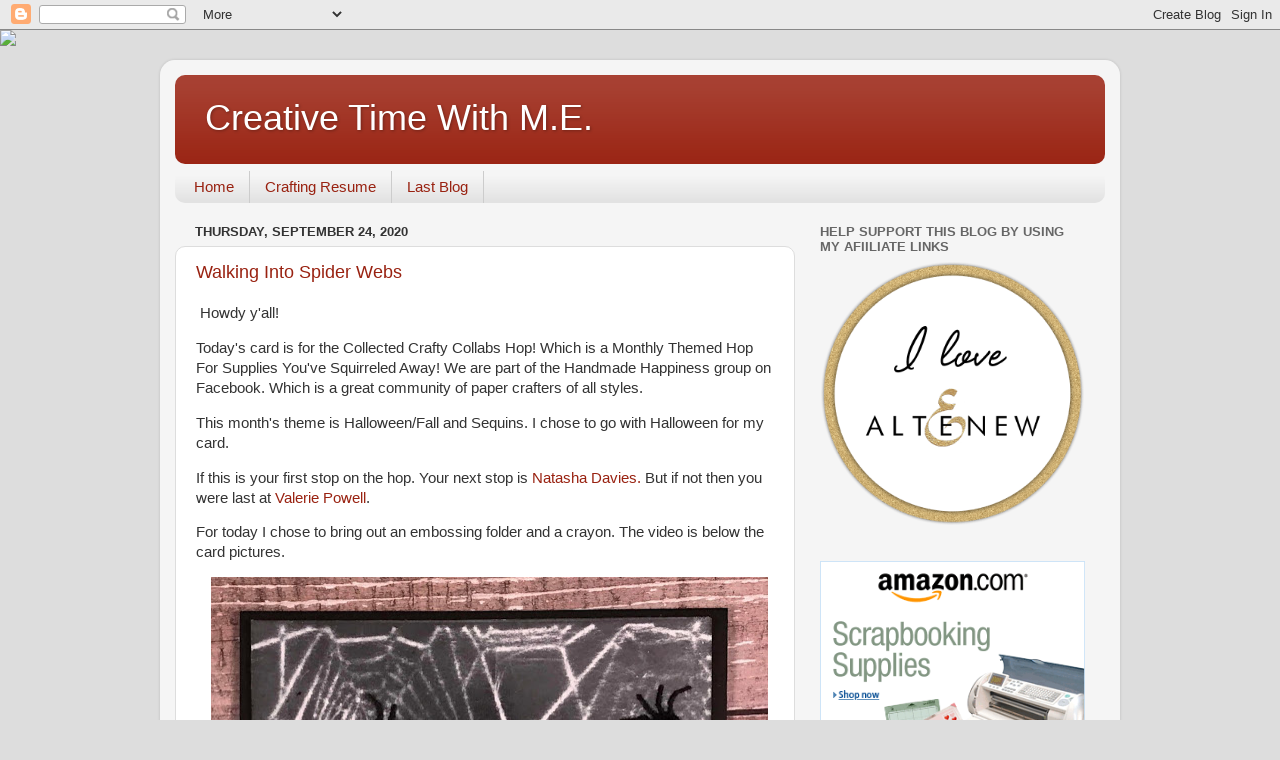

--- FILE ---
content_type: text/html; charset=UTF-8
request_url: https://www.creativetimewithme.com/2020/09/
body_size: 30308
content:
<!DOCTYPE html>
<html class='v2' dir='ltr' lang='en'>
<head>
<link href='https://www.blogger.com/static/v1/widgets/335934321-css_bundle_v2.css' rel='stylesheet' type='text/css'/>
<meta content='width=1100' name='viewport'/>
<meta content='text/html; charset=UTF-8' http-equiv='Content-Type'/>
<meta content='blogger' name='generator'/>
<link href='https://www.creativetimewithme.com/favicon.ico' rel='icon' type='image/x-icon'/>
<link href='https://www.creativetimewithme.com/2020/09/' rel='canonical'/>
<link rel="alternate" type="application/atom+xml" title="Creative Time With M.E. - Atom" href="https://www.creativetimewithme.com/feeds/posts/default" />
<link rel="alternate" type="application/rss+xml" title="Creative Time With M.E. - RSS" href="https://www.creativetimewithme.com/feeds/posts/default?alt=rss" />
<link rel="service.post" type="application/atom+xml" title="Creative Time With M.E. - Atom" href="https://www.blogger.com/feeds/4999463542539586039/posts/default" />
<!--Can't find substitution for tag [blog.ieCssRetrofitLinks]-->
<meta content='https://www.creativetimewithme.com/2020/09/' property='og:url'/>
<meta content='Creative Time With M.E.' property='og:title'/>
<meta content='' property='og:description'/>
<title>Creative Time With M.E.: September 2020</title>
<style id='page-skin-1' type='text/css'><!--
/*-----------------------------------------------
Blogger Template Style
Name:     Picture Window
Designer: Blogger
URL:      www.blogger.com
----------------------------------------------- */
/* Content
----------------------------------------------- */
body {
font: normal normal 15px Arial, Tahoma, Helvetica, FreeSans, sans-serif;
color: #333333;
background: #dddddd url(//themes.googleusercontent.com/image?id=1fupio4xM9eVxyr-k5QC5RiCJlYR35r9dXsp63RKsKt64v33poi2MvnjkX_1MULBY8BsT) repeat-x fixed bottom center;
}
html body .region-inner {
min-width: 0;
max-width: 100%;
width: auto;
}
.content-outer {
font-size: 90%;
}
a:link {
text-decoration:none;
color: #992211;
}
a:visited {
text-decoration:none;
color: #771100;
}
a:hover {
text-decoration:underline;
color: #cc4411;
}
.content-outer {
background: transparent url(https://resources.blogblog.com/blogblog/data/1kt/transparent/white80.png) repeat scroll top left;
-moz-border-radius: 15px;
-webkit-border-radius: 15px;
-goog-ms-border-radius: 15px;
border-radius: 15px;
-moz-box-shadow: 0 0 3px rgba(0, 0, 0, .15);
-webkit-box-shadow: 0 0 3px rgba(0, 0, 0, .15);
-goog-ms-box-shadow: 0 0 3px rgba(0, 0, 0, .15);
box-shadow: 0 0 3px rgba(0, 0, 0, .15);
margin: 30px auto;
}
.content-inner {
padding: 15px;
}
/* Header
----------------------------------------------- */
.header-outer {
background: #992211 url(https://resources.blogblog.com/blogblog/data/1kt/transparent/header_gradient_shade.png) repeat-x scroll top left;
_background-image: none;
color: #ffffff;
-moz-border-radius: 10px;
-webkit-border-radius: 10px;
-goog-ms-border-radius: 10px;
border-radius: 10px;
}
.Header img, .Header #header-inner {
-moz-border-radius: 10px;
-webkit-border-radius: 10px;
-goog-ms-border-radius: 10px;
border-radius: 10px;
}
.header-inner .Header .titlewrapper,
.header-inner .Header .descriptionwrapper {
padding-left: 30px;
padding-right: 30px;
}
.Header h1 {
font: normal normal 36px Arial, Tahoma, Helvetica, FreeSans, sans-serif;
text-shadow: 1px 1px 3px rgba(0, 0, 0, 0.3);
}
.Header h1 a {
color: #ffffff;
}
.Header .description {
font-size: 130%;
}
/* Tabs
----------------------------------------------- */
.tabs-inner {
margin: .5em 0 0;
padding: 0;
}
.tabs-inner .section {
margin: 0;
}
.tabs-inner .widget ul {
padding: 0;
background: #f5f5f5 url(https://resources.blogblog.com/blogblog/data/1kt/transparent/tabs_gradient_shade.png) repeat scroll bottom;
-moz-border-radius: 10px;
-webkit-border-radius: 10px;
-goog-ms-border-radius: 10px;
border-radius: 10px;
}
.tabs-inner .widget li {
border: none;
}
.tabs-inner .widget li a {
display: inline-block;
padding: .5em 1em;
margin-right: 0;
color: #992211;
font: normal normal 15px Arial, Tahoma, Helvetica, FreeSans, sans-serif;
-moz-border-radius: 0 0 0 0;
-webkit-border-top-left-radius: 0;
-webkit-border-top-right-radius: 0;
-goog-ms-border-radius: 0 0 0 0;
border-radius: 0 0 0 0;
background: transparent none no-repeat scroll top left;
border-right: 1px solid #cccccc;
}
.tabs-inner .widget li:first-child a {
padding-left: 1.25em;
-moz-border-radius-topleft: 10px;
-moz-border-radius-bottomleft: 10px;
-webkit-border-top-left-radius: 10px;
-webkit-border-bottom-left-radius: 10px;
-goog-ms-border-top-left-radius: 10px;
-goog-ms-border-bottom-left-radius: 10px;
border-top-left-radius: 10px;
border-bottom-left-radius: 10px;
}
.tabs-inner .widget li.selected a,
.tabs-inner .widget li a:hover {
position: relative;
z-index: 1;
background: #ffffff url(https://resources.blogblog.com/blogblog/data/1kt/transparent/tabs_gradient_shade.png) repeat scroll bottom;
color: #000000;
-moz-box-shadow: 0 0 0 rgba(0, 0, 0, .15);
-webkit-box-shadow: 0 0 0 rgba(0, 0, 0, .15);
-goog-ms-box-shadow: 0 0 0 rgba(0, 0, 0, .15);
box-shadow: 0 0 0 rgba(0, 0, 0, .15);
}
/* Headings
----------------------------------------------- */
h2 {
font: bold normal 13px Arial, Tahoma, Helvetica, FreeSans, sans-serif;
text-transform: uppercase;
color: #666666;
margin: .5em 0;
}
/* Main
----------------------------------------------- */
.main-outer {
background: transparent none repeat scroll top center;
-moz-border-radius: 0 0 0 0;
-webkit-border-top-left-radius: 0;
-webkit-border-top-right-radius: 0;
-webkit-border-bottom-left-radius: 0;
-webkit-border-bottom-right-radius: 0;
-goog-ms-border-radius: 0 0 0 0;
border-radius: 0 0 0 0;
-moz-box-shadow: 0 0 0 rgba(0, 0, 0, .15);
-webkit-box-shadow: 0 0 0 rgba(0, 0, 0, .15);
-goog-ms-box-shadow: 0 0 0 rgba(0, 0, 0, .15);
box-shadow: 0 0 0 rgba(0, 0, 0, .15);
}
.main-inner {
padding: 15px 5px 20px;
}
.main-inner .column-center-inner {
padding: 0 0;
}
.main-inner .column-left-inner {
padding-left: 0;
}
.main-inner .column-right-inner {
padding-right: 0;
}
/* Posts
----------------------------------------------- */
h3.post-title {
margin: 0;
font: normal normal 18px Arial, Tahoma, Helvetica, FreeSans, sans-serif;
}
.comments h4 {
margin: 1em 0 0;
font: normal normal 18px Arial, Tahoma, Helvetica, FreeSans, sans-serif;
}
.date-header span {
color: #333333;
}
.post-outer {
background-color: #ffffff;
border: solid 1px #dddddd;
-moz-border-radius: 10px;
-webkit-border-radius: 10px;
border-radius: 10px;
-goog-ms-border-radius: 10px;
padding: 15px 20px;
margin: 0 -20px 20px;
}
.post-body {
line-height: 1.4;
font-size: 110%;
position: relative;
}
.post-header {
margin: 0 0 1.5em;
color: #999999;
line-height: 1.6;
}
.post-footer {
margin: .5em 0 0;
color: #999999;
line-height: 1.6;
}
#blog-pager {
font-size: 140%
}
#comments .comment-author {
padding-top: 1.5em;
border-top: dashed 1px #ccc;
border-top: dashed 1px rgba(128, 128, 128, .5);
background-position: 0 1.5em;
}
#comments .comment-author:first-child {
padding-top: 0;
border-top: none;
}
.avatar-image-container {
margin: .2em 0 0;
}
/* Comments
----------------------------------------------- */
.comments .comments-content .icon.blog-author {
background-repeat: no-repeat;
background-image: url([data-uri]);
}
.comments .comments-content .loadmore a {
border-top: 1px solid #cc4411;
border-bottom: 1px solid #cc4411;
}
.comments .continue {
border-top: 2px solid #cc4411;
}
/* Widgets
----------------------------------------------- */
.widget ul, .widget #ArchiveList ul.flat {
padding: 0;
list-style: none;
}
.widget ul li, .widget #ArchiveList ul.flat li {
border-top: dashed 1px #ccc;
border-top: dashed 1px rgba(128, 128, 128, .5);
}
.widget ul li:first-child, .widget #ArchiveList ul.flat li:first-child {
border-top: none;
}
.widget .post-body ul {
list-style: disc;
}
.widget .post-body ul li {
border: none;
}
/* Footer
----------------------------------------------- */
.footer-outer {
color:#eeeeee;
background: transparent url(https://resources.blogblog.com/blogblog/data/1kt/transparent/black50.png) repeat scroll top left;
-moz-border-radius: 10px 10px 10px 10px;
-webkit-border-top-left-radius: 10px;
-webkit-border-top-right-radius: 10px;
-webkit-border-bottom-left-radius: 10px;
-webkit-border-bottom-right-radius: 10px;
-goog-ms-border-radius: 10px 10px 10px 10px;
border-radius: 10px 10px 10px 10px;
-moz-box-shadow: 0 0 0 rgba(0, 0, 0, .15);
-webkit-box-shadow: 0 0 0 rgba(0, 0, 0, .15);
-goog-ms-box-shadow: 0 0 0 rgba(0, 0, 0, .15);
box-shadow: 0 0 0 rgba(0, 0, 0, .15);
}
.footer-inner {
padding: 10px 5px 20px;
}
.footer-outer a {
color: #ffffdd;
}
.footer-outer a:visited {
color: #cccc99;
}
.footer-outer a:hover {
color: #ffffff;
}
.footer-outer .widget h2 {
color: #bbbbbb;
}
/* Mobile
----------------------------------------------- */
html body.mobile {
height: auto;
}
html body.mobile {
min-height: 480px;
background-size: 100% auto;
}
.mobile .body-fauxcolumn-outer {
background: transparent none repeat scroll top left;
}
html .mobile .mobile-date-outer, html .mobile .blog-pager {
border-bottom: none;
background: transparent none repeat scroll top center;
margin-bottom: 10px;
}
.mobile .date-outer {
background: transparent none repeat scroll top center;
}
.mobile .header-outer, .mobile .main-outer,
.mobile .post-outer, .mobile .footer-outer {
-moz-border-radius: 0;
-webkit-border-radius: 0;
-goog-ms-border-radius: 0;
border-radius: 0;
}
.mobile .content-outer,
.mobile .main-outer,
.mobile .post-outer {
background: inherit;
border: none;
}
.mobile .content-outer {
font-size: 100%;
}
.mobile-link-button {
background-color: #992211;
}
.mobile-link-button a:link, .mobile-link-button a:visited {
color: #ffffff;
}
.mobile-index-contents {
color: #333333;
}
.mobile .tabs-inner .PageList .widget-content {
background: #ffffff url(https://resources.blogblog.com/blogblog/data/1kt/transparent/tabs_gradient_shade.png) repeat scroll bottom;
color: #000000;
}
.mobile .tabs-inner .PageList .widget-content .pagelist-arrow {
border-left: 1px solid #cccccc;
}

--></style>
<style id='template-skin-1' type='text/css'><!--
body {
min-width: 960px;
}
.content-outer, .content-fauxcolumn-outer, .region-inner {
min-width: 960px;
max-width: 960px;
_width: 960px;
}
.main-inner .columns {
padding-left: 0px;
padding-right: 310px;
}
.main-inner .fauxcolumn-center-outer {
left: 0px;
right: 310px;
/* IE6 does not respect left and right together */
_width: expression(this.parentNode.offsetWidth -
parseInt("0px") -
parseInt("310px") + 'px');
}
.main-inner .fauxcolumn-left-outer {
width: 0px;
}
.main-inner .fauxcolumn-right-outer {
width: 310px;
}
.main-inner .column-left-outer {
width: 0px;
right: 100%;
margin-left: -0px;
}
.main-inner .column-right-outer {
width: 310px;
margin-right: -310px;
}
#layout {
min-width: 0;
}
#layout .content-outer {
min-width: 0;
width: 800px;
}
#layout .region-inner {
min-width: 0;
width: auto;
}
body#layout div.add_widget {
padding: 8px;
}
body#layout div.add_widget a {
margin-left: 32px;
}
--></style>
<style>
    body {background-image:url(\/\/themes.googleusercontent.com\/image?id=1fupio4xM9eVxyr-k5QC5RiCJlYR35r9dXsp63RKsKt64v33poi2MvnjkX_1MULBY8BsT);}
    
@media (max-width: 200px) { body {background-image:url(\/\/themes.googleusercontent.com\/image?id=1fupio4xM9eVxyr-k5QC5RiCJlYR35r9dXsp63RKsKt64v33poi2MvnjkX_1MULBY8BsT&options=w200);}}
@media (max-width: 400px) and (min-width: 201px) { body {background-image:url(\/\/themes.googleusercontent.com\/image?id=1fupio4xM9eVxyr-k5QC5RiCJlYR35r9dXsp63RKsKt64v33poi2MvnjkX_1MULBY8BsT&options=w400);}}
@media (max-width: 800px) and (min-width: 401px) { body {background-image:url(\/\/themes.googleusercontent.com\/image?id=1fupio4xM9eVxyr-k5QC5RiCJlYR35r9dXsp63RKsKt64v33poi2MvnjkX_1MULBY8BsT&options=w800);}}
@media (max-width: 1200px) and (min-width: 801px) { body {background-image:url(\/\/themes.googleusercontent.com\/image?id=1fupio4xM9eVxyr-k5QC5RiCJlYR35r9dXsp63RKsKt64v33poi2MvnjkX_1MULBY8BsT&options=w1200);}}
/* Last tag covers anything over one higher than the previous max-size cap. */
@media (min-width: 1201px) { body {background-image:url(\/\/themes.googleusercontent.com\/image?id=1fupio4xM9eVxyr-k5QC5RiCJlYR35r9dXsp63RKsKt64v33poi2MvnjkX_1MULBY8BsT&options=w1600);}}
  </style>
<link href='https://www.blogger.com/dyn-css/authorization.css?targetBlogID=4999463542539586039&amp;zx=4ca61dda-2db7-453d-b2e2-88a8b65be1e3' media='none' onload='if(media!=&#39;all&#39;)media=&#39;all&#39;' rel='stylesheet'/><noscript><link href='https://www.blogger.com/dyn-css/authorization.css?targetBlogID=4999463542539586039&amp;zx=4ca61dda-2db7-453d-b2e2-88a8b65be1e3' rel='stylesheet'/></noscript>
<meta name='google-adsense-platform-account' content='ca-host-pub-1556223355139109'/>
<meta name='google-adsense-platform-domain' content='blogspot.com'/>

</head>
<body class='loading variant-shade'>
<div class='navbar section' id='navbar' name='Navbar'><div class='widget Navbar' data-version='1' id='Navbar1'><script type="text/javascript">
    function setAttributeOnload(object, attribute, val) {
      if(window.addEventListener) {
        window.addEventListener('load',
          function(){ object[attribute] = val; }, false);
      } else {
        window.attachEvent('onload', function(){ object[attribute] = val; });
      }
    }
  </script>
<div id="navbar-iframe-container"></div>
<script type="text/javascript" src="https://apis.google.com/js/platform.js"></script>
<script type="text/javascript">
      gapi.load("gapi.iframes:gapi.iframes.style.bubble", function() {
        if (gapi.iframes && gapi.iframes.getContext) {
          gapi.iframes.getContext().openChild({
              url: 'https://www.blogger.com/navbar/4999463542539586039?origin\x3dhttps://www.creativetimewithme.com',
              where: document.getElementById("navbar-iframe-container"),
              id: "navbar-iframe"
          });
        }
      });
    </script><script type="text/javascript">
(function() {
var script = document.createElement('script');
script.type = 'text/javascript';
script.src = '//pagead2.googlesyndication.com/pagead/js/google_top_exp.js';
var head = document.getElementsByTagName('head')[0];
if (head) {
head.appendChild(script);
}})();
</script>
</div></div>
<div class='body-fauxcolumns'>
<div class='fauxcolumn-outer body-fauxcolumn-outer'>
<div class='cap-top'>
<div class='cap-left'></div>
<div class='cap-right'></div>
</div>
<div class='fauxborder-left'>
<div class='fauxborder-right'></div>
<div class='fauxcolumn-inner'>
</div>
</div>
<div class='cap-bottom'>
<div class='cap-left'></div>
<div class='cap-right'></div>
</div>
</div>
</div>
<div class='content'>
<div class='content-fauxcolumns'>
<div class='fauxcolumn-outer content-fauxcolumn-outer'>
<div class='cap-top'>
<div class='cap-left'></div>
<div class='cap-right'></div>
</div>
<div class='fauxborder-left'>
<div class='fauxborder-right'></div>
<div class='fauxcolumn-inner'>
</div>
</div>
<div class='cap-bottom'>
<div class='cap-left'></div>
<div class='cap-right'></div>
</div>
</div>
</div>
<div class='content-outer'>
<div class='content-cap-top cap-top'>
<div class='cap-left'></div>
<div class='cap-right'></div>
</div>
<div class='fauxborder-left content-fauxborder-left'>
<div class='fauxborder-right content-fauxborder-right'></div>
<div class='content-inner'>
<header>
<div class='header-outer'>
<div class='header-cap-top cap-top'>
<div class='cap-left'></div>
<div class='cap-right'></div>
</div>
<div class='fauxborder-left header-fauxborder-left'>
<div class='fauxborder-right header-fauxborder-right'></div>
<div class='region-inner header-inner'>
<div class='header section' id='header' name='Header'><div class='widget Header' data-version='1' id='Header1'>
<div id='header-inner'>
<div class='titlewrapper'>
<h1 class='title'>
<a href='https://www.creativetimewithme.com/'>
Creative Time With M.E.
</a>
</h1>
</div>
<div class='descriptionwrapper'>
<p class='description'><span>
</span></p>
</div>
</div>
</div></div>
</div>
</div>
<div class='header-cap-bottom cap-bottom'>
<div class='cap-left'></div>
<div class='cap-right'></div>
</div>
</div>
</header>
<div class='tabs-outer'>
<div class='tabs-cap-top cap-top'>
<div class='cap-left'></div>
<div class='cap-right'></div>
</div>
<div class='fauxborder-left tabs-fauxborder-left'>
<div class='fauxborder-right tabs-fauxborder-right'></div>
<div class='region-inner tabs-inner'>
<div class='tabs section' id='crosscol' name='Cross-Column'><div class='widget PageList' data-version='1' id='PageList1'>
<h2>Pages</h2>
<div class='widget-content'>
<ul>
<li>
<a href='https://www.creativetimewithme.com/'>Home</a>
</li>
<li>
<a href='https://www.creativetimewithme.com/p/crafting-resume.html'>Crafting Resume</a>
</li>
<li>
<a href='https://www.creativetimewithme.com/p/last-b.html'>Last Blog</a>
</li>
</ul>
<div class='clear'></div>
</div>
</div></div>
<div class='tabs no-items section' id='crosscol-overflow' name='Cross-Column 2'></div>
</div>
</div>
<div class='tabs-cap-bottom cap-bottom'>
<div class='cap-left'></div>
<div class='cap-right'></div>
</div>
</div>
<div class='main-outer'>
<div class='main-cap-top cap-top'>
<div class='cap-left'></div>
<div class='cap-right'></div>
</div>
<div class='fauxborder-left main-fauxborder-left'>
<div class='fauxborder-right main-fauxborder-right'></div>
<div class='region-inner main-inner'>
<div class='columns fauxcolumns'>
<div class='fauxcolumn-outer fauxcolumn-center-outer'>
<div class='cap-top'>
<div class='cap-left'></div>
<div class='cap-right'></div>
</div>
<div class='fauxborder-left'>
<div class='fauxborder-right'></div>
<div class='fauxcolumn-inner'>
</div>
</div>
<div class='cap-bottom'>
<div class='cap-left'></div>
<div class='cap-right'></div>
</div>
</div>
<div class='fauxcolumn-outer fauxcolumn-left-outer'>
<div class='cap-top'>
<div class='cap-left'></div>
<div class='cap-right'></div>
</div>
<div class='fauxborder-left'>
<div class='fauxborder-right'></div>
<div class='fauxcolumn-inner'>
</div>
</div>
<div class='cap-bottom'>
<div class='cap-left'></div>
<div class='cap-right'></div>
</div>
</div>
<div class='fauxcolumn-outer fauxcolumn-right-outer'>
<div class='cap-top'>
<div class='cap-left'></div>
<div class='cap-right'></div>
</div>
<div class='fauxborder-left'>
<div class='fauxborder-right'></div>
<div class='fauxcolumn-inner'>
</div>
</div>
<div class='cap-bottom'>
<div class='cap-left'></div>
<div class='cap-right'></div>
</div>
</div>
<!-- corrects IE6 width calculation -->
<div class='columns-inner'>
<div class='column-center-outer'>
<div class='column-center-inner'>
<div class='main section' id='main' name='Main'><div class='widget Blog' data-version='1' id='Blog1'>
<div class='blog-posts hfeed'>

          <div class="date-outer">
        
<h2 class='date-header'><span>Thursday, September 24, 2020</span></h2>

          <div class="date-posts">
        
<div class='post-outer'>
<div class='post hentry uncustomized-post-template' itemprop='blogPost' itemscope='itemscope' itemtype='http://schema.org/BlogPosting'>
<meta content='https://blogger.googleusercontent.com/img/b/R29vZ2xl/AVvXsEhsJ1kdqXSEMCZS0U5dKbhyxTXlzy15U-OgOPaChWPxv5EMr-6Db3ZeY1Y8aqyGjaEqJeFvsgEPijOaQgq-Yo0ID3USbhuHOSGB_DEM-uAqs8zzNwEMJfDLEi7sBptj_pKvRrynwpAlh7g/w557-h438/spider+web+card.jpg' itemprop='image_url'/>
<meta content='4999463542539586039' itemprop='blogId'/>
<meta content='6411673061259485919' itemprop='postId'/>
<a name='6411673061259485919'></a>
<h3 class='post-title entry-title' itemprop='name'>
<a href='https://www.creativetimewithme.com/2020/09/walking-into-spider-webs.html'>Walking Into Spider Webs</a>
</h3>
<div class='post-header'>
<div class='post-header-line-1'></div>
</div>
<div class='post-body entry-content' id='post-body-6411673061259485919' itemprop='description articleBody'>
<p>&nbsp;<span style="background-color: white; color: #333333;">Howdy y'all!</span></p><p><span face="" style="background-color: white; color: #333333;">Today's card is for the Collected Crafty Collabs Hop! Which is a Monthly Themed Hop For Supplies You've Squirreled Away! We are part of the Handmade Happiness group on Facebook. Which is a great community of paper crafters of all styles.</span></p><p><span face="" style="background-color: white; color: #333333;">This month's theme is&nbsp;</span><span style="background-color: white; color: #333333;">Halloween/Fall and Sequins. I chose to go with Halloween for my card.&nbsp;</span></p><p><span face="" style="color: #333333;">If this is your first stop on the hop. Your next stop is&nbsp;<a href="https://handmadebytasha.co.uk/2020/09/25/more-autumnal-inspiration-just-because-collectedcraftycollabs-september-hop/">Natasha Davies</a></span><span face="" style="color: #333333;"><a href="https://handmadebytasha.co.uk/2020/09/25/more-autumnal-inspiration-just-because-collectedcraftycollabs-september-hop/">.</a> But if not then you were last at&nbsp;<a href="https://www.instagram.com/valzartlounge/">Valerie Powell</a></span><span face="" style="color: #333333;">.</span></p><p><span face="" style="color: #333333;">For today I chose to bring out an embossing folder and a crayon.&nbsp;</span><span style="color: #333333;">The video is below the card pictures.</span></p><p></p><div class="separator" style="clear: both; text-align: center;"><a href="https://blogger.googleusercontent.com/img/b/R29vZ2xl/AVvXsEhsJ1kdqXSEMCZS0U5dKbhyxTXlzy15U-OgOPaChWPxv5EMr-6Db3ZeY1Y8aqyGjaEqJeFvsgEPijOaQgq-Yo0ID3USbhuHOSGB_DEM-uAqs8zzNwEMJfDLEi7sBptj_pKvRrynwpAlh7g/s2048/spider+web+card.jpg" style="margin-left: 1em; margin-right: 1em;"><img border="0" data-original-height="1607" data-original-width="2048" height="438" src="https://blogger.googleusercontent.com/img/b/R29vZ2xl/AVvXsEhsJ1kdqXSEMCZS0U5dKbhyxTXlzy15U-OgOPaChWPxv5EMr-6Db3ZeY1Y8aqyGjaEqJeFvsgEPijOaQgq-Yo0ID3USbhuHOSGB_DEM-uAqs8zzNwEMJfDLEi7sBptj_pKvRrynwpAlh7g/w557-h438/spider+web+card.jpg" width="557" /></a></div><p></p><table align="center" border="0" cellpadding="6" cellspacing="1" class="tborder" style="background: rgb(205, 204, 222); color: #6d6d6d; font-family: verdana, geneva, lucida, &quot;lucida grande&quot;, arial, helvetica, sans-serif; font-size: 13.3333px; margin-bottom: 1px; width: 90%px;"><tbody id="collapseobj_photoinfo"><tr><td align="left" class="alt1" style="background: rgb(255, 255, 255); color: #3d3d3d; font-size: 10pt; font-stretch: normal; font-variant-east-asian: normal; font-variant-numeric: normal; line-height: normal;"><span class="smallfont" style="font-size: 11px; font-stretch: normal; font-variant-east-asian: normal; font-variant-numeric: normal; line-height: normal;"><b>Paper:</b>&nbsp;<a href="https://maryellen.closetomyheart.com/Retail/Product.aspx?ItemID=12612">CTMH Black</a>, White Daisy</span></td></tr><tr><td align="left" class="alt1" style="background: rgb(255, 255, 255); color: #3d3d3d; font-size: 10pt; font-stretch: normal; font-variant-east-asian: normal; font-variant-numeric: normal; line-height: normal;"><span class="smallfont" style="font-size: 11px; font-stretch: normal; font-variant-east-asian: normal; font-variant-numeric: normal; line-height: normal;"><b>Ink:</b>&nbsp;<a href="https://amzn.to/31498cF">Tim Holtz Distress Ink Black Soot</a></span></td></tr><tr><td align="left" class="alt1" style="background: rgb(255, 255, 255); color: #3d3d3d; font-size: 10pt; font-stretch: normal; font-variant-east-asian: normal; font-variant-numeric: normal; line-height: normal;"><span class="smallfont" style="font-size: 11px; font-stretch: normal; font-variant-east-asian: normal; font-variant-numeric: normal; line-height: normal;"><b>Accessories:</b>&nbsp;<a href="https://amzn.to/2FS1lY8">Amazon makeup brush</a>, <a href="https://amzn.to/2EotIMX">Crayola Crayon White</a>, The Paper Studio Spider Web, Stampendous! Fun Flock Plain Ol' Black, Memory Box Die Big and Small Spiders</span></td></tr></tbody></table><div class="separator" style="clear: both; text-align: center;"></div><p><br /></p><div class="separator" style="clear: both; text-align: center;"><a href="https://blogger.googleusercontent.com/img/b/R29vZ2xl/AVvXsEj8QsAtd8bZCWKPVmqhBDDG6-sNHdvWWIDparu6bq7MvzyHTLP7INt5EqCFTVR3QNIbiEGU6JElMEoqT7N4wVZePxgfSOyIOHBb4FAqW9STguJN_toe6F1bPVj0vFA-lYANgDMHJMlMcog/s2048/halloween+spider+web+inside.jpg" style="margin-left: 1em; margin-right: 1em;"><img border="0" data-original-height="1642" data-original-width="2048" height="321" src="https://blogger.googleusercontent.com/img/b/R29vZ2xl/AVvXsEj8QsAtd8bZCWKPVmqhBDDG6-sNHdvWWIDparu6bq7MvzyHTLP7INt5EqCFTVR3QNIbiEGU6JElMEoqT7N4wVZePxgfSOyIOHBb4FAqW9STguJN_toe6F1bPVj0vFA-lYANgDMHJMlMcog/w400-h321/halloween+spider+web+inside.jpg" width="400" /></a></div><p></p><table align="center" border="0" cellpadding="6" cellspacing="1" class="tborder" style="background: rgb(205, 204, 222); color: #6d6d6d; font-family: verdana, geneva, lucida, &quot;lucida grande&quot;, arial, helvetica, sans-serif; font-size: 13.3333px; margin-bottom: 1px; width: 90%px;"><tbody id="collapseobj_photoinfo"><tr><td align="left" class="alt1" style="background: rgb(255, 255, 255); color: #3d3d3d; font-size: 10pt; font-stretch: normal; font-variant-east-asian: normal; font-variant-numeric: normal; line-height: normal;"><span class="smallfont" style="font-size: 11px; font-stretch: normal; font-variant-east-asian: normal; font-variant-numeric: normal; line-height: normal;"><b>Stamps:</b>&nbsp;CTMH Frightful Friends</span></td></tr><tr><td align="left" class="alt1" style="background: rgb(255, 255, 255); color: #3d3d3d; font-size: 10pt; font-stretch: normal; font-variant-east-asian: normal; font-variant-numeric: normal; line-height: normal;"><span class="smallfont" style="font-size: 11px; font-stretch: normal; font-variant-east-asian: normal; font-variant-numeric: normal; line-height: normal;"><b>Paper:</b>&nbsp;<a href="https://maryellen.closetomyheart.com/Retail/Product.aspx?ItemID=12612">CTMH Black</a>, <a href="https://maryellen.closetomyheart.com/Retail/Product.aspx?ItemID=239&amp;ci=5863">White Cards &amp; Envelopes Value Pack</a></span></td></tr><tr><td align="left" class="alt1" style="background: rgb(255, 255, 255); color: #3d3d3d; font-size: 10pt; font-stretch: normal; font-variant-east-asian: normal; font-variant-numeric: normal; line-height: normal;"><span class="smallfont" style="font-size: 11px; font-stretch: normal; font-variant-east-asian: normal; font-variant-numeric: normal; line-height: normal;"><b>Ink:</b>&nbsp;<a href="https://amzn.to/31498cF">Tim Holtz Distress Ink Black Soot</a>, <a href="https://shrsl.com/2iudq">Crackling Campfire</a></span></td></tr><tr><td align="left" class="alt1" style="background: rgb(255, 255, 255); color: #3d3d3d; font-size: 10pt; font-stretch: normal; font-variant-east-asian: normal; font-variant-numeric: normal; line-height: normal;"><span class="smallfont" style="font-size: 11px; font-stretch: normal; font-variant-east-asian: normal; font-variant-numeric: normal; line-height: normal;"><b>Accessories:</b>&nbsp;Stampendous! Fun Flock Plain Ol' Black, <a href="https://amzn.to/2FQV27W ">Tim Holtz Distress Paint Candied Apple</a>, <a href="https://amzn.to/3329aE7">Recollections Halloween die</a></span></td></tr></tbody></table><div class="separator" style="clear: both; text-align: center;"></div><p><br /><span style="color: #333333;">This is the video tutorial!</span></p><p></p><div class="separator" style="clear: both; text-align: center;"><iframe allowfullscreen="" class="BLOG_video_class" height="266" src="https://www.youtube.com/embed/vGQcTOftPsk" width="320" youtube-src-id="vGQcTOftPsk"></iframe></div><span><p style="color: #333333;"><span style="color: #333333;"><u style="background-color: white; color: black; font-family: times;"><br /></u></span></p><div style="background-color: white; clear: both; color: black;"><span style="font-family: times;"><u>Challenges Being Entered</u></span></div><div style="background-color: white; clear: both;"><a href="https://polkadoodle.blogspot.com/2020/09/wk-39-anything-goes-craft-card-making.html">Polkadoodles&nbsp;Wk 39 Anything Goes Craft &amp; Card Making Challenge</a></div><div style="background-color: white; clear: both;"><a href="https://creativefingerschallengeblog.blogspot.com/2020/09/challenge-193.html">Creative Fingers Challenge #193</a></div><div style="background-color: white; clear: both;"><a href="http://mytimetocraftchallenge.blogspot.com/2020/09/challenge-441-inspired-by-harry-potter.html">My Time To Craft Challenge #441 Inspired By Harry Potter</a>&nbsp;This is back when Aragog from Harry Potter was a young spider</div><div style="background-color: white; clear: both;"><a href="https://creativeartistemixedmedia.blogspot.com/2020/09/welcome-to-creative-artiste-challenge-64.html">Creative Artiste Challenge #64</a></div><div style="background-color: white; clear: both;"><a href="http://stinkininkers.blogspot.com/2020/09/times-3.html">Stinkin' Inkers Challenge Times 3</a>&nbsp;- spiders on the front of the card</div><div style="background-color: white; clear: both;"><a href="https://www.thehousethatstampsbuilt.com/anything-goes-challenges/anything-goes-challenge-s2320/">The House That Stamps Built Anything Goes Challenge ~ S2320</a></div><div style="background-color: white; clear: both;"><a href="http://pennyschallenges.blogspot.com/2020/09/pennys-challenge-480-dt-call.html">Penny's Challenge #480</a></div><div style="background-color: white; clear: both;"><a href="http://craftycreationschallenges.blogspot.com/2020/09/september-challenge-413-anything-goes.html">Crafty Creations September Challenge #413 - Anything Goes</a></div><p style="color: #333333;">A complete list of the supplies is under the picture. The list, contains compensated affiliate links. If you wish to create a similar card. There is no cost to you for using the links. But it does provide funds to help continue this blog.</p></span><p></p><p><span style="color: #333333;">Thank you for stopping by!</span></p><p><span style="color: #333333;">Stay safe!</span></p><p><span style="color: #333333;">Stay healthy!</span></p><p><span style="color: #333333;">Stay crafty!</span></p><p><span style="color: #333333;"><br /></span></p><p><span style="color: #333333;">Happy Crafting,</span></p><p><span style="color: #333333;">M.E.</span></p><p><span style="color: #333333;"><br /></span></p><p><span style="color: #333333;"><br /></span></p><p><span style="color: #333333;"><br /></span></p><p><span style="color: #333333;">&lt;!-- more --&gt;</span></p><p></p><p><br /></p><p><span style="color: #333333;"><br /></span></p>
<div style='clear: both;'></div>
</div>
<div class='post-footer'>
<div class='post-footer-line post-footer-line-1'>
<span class='post-author vcard'>
Posted by
<span class='fn' itemprop='author' itemscope='itemscope' itemtype='http://schema.org/Person'>
<meta content='https://www.blogger.com/profile/11488580848531798839' itemprop='url'/>
<a class='g-profile' href='https://www.blogger.com/profile/11488580848531798839' rel='author' title='author profile'>
<span itemprop='name'>creativetimewithme</span>
</a>
</span>
</span>
<span class='post-timestamp'>
at
<meta content='https://www.creativetimewithme.com/2020/09/walking-into-spider-webs.html' itemprop='url'/>
<a class='timestamp-link' href='https://www.creativetimewithme.com/2020/09/walking-into-spider-webs.html' rel='bookmark' title='permanent link'><abbr class='published' itemprop='datePublished' title='2020-09-24T22:00:00-07:00'>10:00&#8239;PM</abbr></a>
</span>
<span class='post-comment-link'>
<a class='comment-link' href='https://www.creativetimewithme.com/2020/09/walking-into-spider-webs.html#comment-form' onclick=''>
16 comments:
  </a>
</span>
<span class='post-icons'>
<span class='item-control blog-admin pid-1640366120'>
<a href='https://www.blogger.com/post-edit.g?blogID=4999463542539586039&postID=6411673061259485919&from=pencil' title='Edit Post'>
<img alt='' class='icon-action' height='18' src='https://resources.blogblog.com/img/icon18_edit_allbkg.gif' width='18'/>
</a>
</span>
</span>
<div class='post-share-buttons goog-inline-block'>
<a class='goog-inline-block share-button sb-email' href='https://www.blogger.com/share-post.g?blogID=4999463542539586039&postID=6411673061259485919&target=email' target='_blank' title='Email This'><span class='share-button-link-text'>Email This</span></a><a class='goog-inline-block share-button sb-blog' href='https://www.blogger.com/share-post.g?blogID=4999463542539586039&postID=6411673061259485919&target=blog' onclick='window.open(this.href, "_blank", "height=270,width=475"); return false;' target='_blank' title='BlogThis!'><span class='share-button-link-text'>BlogThis!</span></a><a class='goog-inline-block share-button sb-twitter' href='https://www.blogger.com/share-post.g?blogID=4999463542539586039&postID=6411673061259485919&target=twitter' target='_blank' title='Share to X'><span class='share-button-link-text'>Share to X</span></a><a class='goog-inline-block share-button sb-facebook' href='https://www.blogger.com/share-post.g?blogID=4999463542539586039&postID=6411673061259485919&target=facebook' onclick='window.open(this.href, "_blank", "height=430,width=640"); return false;' target='_blank' title='Share to Facebook'><span class='share-button-link-text'>Share to Facebook</span></a><a class='goog-inline-block share-button sb-pinterest' href='https://www.blogger.com/share-post.g?blogID=4999463542539586039&postID=6411673061259485919&target=pinterest' target='_blank' title='Share to Pinterest'><span class='share-button-link-text'>Share to Pinterest</span></a>
</div>
</div>
<div class='post-footer-line post-footer-line-2'>
<span class='post-labels'>
Labels:
<a href='https://www.creativetimewithme.com/search/label/crayola' rel='tag'>crayola</a>,
<a href='https://www.creativetimewithme.com/search/label/Crayon%20Resist' rel='tag'>Crayon Resist</a>,
<a href='https://www.creativetimewithme.com/search/label/crayons' rel='tag'>crayons</a>,
<a href='https://www.creativetimewithme.com/search/label/die%20cut' rel='tag'>die cut</a>,
<a href='https://www.creativetimewithme.com/search/label/die%20cutting' rel='tag'>die cutting</a>,
<a href='https://www.creativetimewithme.com/search/label/embossing%20folder' rel='tag'>embossing folder</a>,
<a href='https://www.creativetimewithme.com/search/label/Halloween' rel='tag'>Halloween</a>,
<a href='https://www.creativetimewithme.com/search/label/spiders' rel='tag'>spiders</a>
</span>
</div>
<div class='post-footer-line post-footer-line-3'>
<span class='post-location'>
</span>
</div>
</div>
</div>
</div>

          </div></div>
        

          <div class="date-outer">
        
<h2 class='date-header'><span>Thursday, September 17, 2020</span></h2>

          <div class="date-posts">
        
<div class='post-outer'>
<div class='post hentry uncustomized-post-template' itemprop='blogPost' itemscope='itemscope' itemtype='http://schema.org/BlogPosting'>
<meta content='https://blogger.googleusercontent.com/img/b/R29vZ2xl/AVvXsEiAoIiRWq9JLQSalG_2WTbJjSAf-hyEqDnqRKKBYXnDYCumrMqiuuiZovy_kCwbilLWlTXfIfnhHjy9BJvKZLftmd0tyEX3NXK1RMt1rOJ2l6nJrnPbepPGRwNDziw2ZGjZdcjMTLHS-Tg/s320/fairy+fantasy.jpg' itemprop='image_url'/>
<meta content='4999463542539586039' itemprop='blogId'/>
<meta content='2529847259595006108' itemprop='postId'/>
<a name='2529847259595006108'></a>
<h3 class='post-title entry-title' itemprop='name'>
<a href='https://www.creativetimewithme.com/2020/09/magical-fairy-fantasy.html'>Magical Fairy Fantasy</a>
</h3>
<div class='post-header'>
<div class='post-header-line-1'></div>
</div>
<div class='post-body entry-content' id='post-body-2529847259595006108' itemprop='description articleBody'>
<p>&nbsp;<span style="background-color: white; font-family: times;">Howdy Y'all!</span></p><div style="background-color: white; clear: both;"><a href="https://www.creativetimewithme.com/" style="font-family: times;">Mary Ellen</a><span style="font-family: times;">&nbsp;here from&nbsp;</span><a href="https://www.creativetimewithme.com/" style="font-family: times;">Creative Time With ME</a>!&nbsp;<span style="font-family: times;">&nbsp;Today I have a Lavinia Fairy Fantasy card to share with y'all!</span></div><div style="background-color: white; clear: both;"><span style="font-family: times;"><br /></span></div><div style="background-color: white; clear: both;"><div class="separator" style="clear: both; text-align: center;"><a href="https://blogger.googleusercontent.com/img/b/R29vZ2xl/AVvXsEiAoIiRWq9JLQSalG_2WTbJjSAf-hyEqDnqRKKBYXnDYCumrMqiuuiZovy_kCwbilLWlTXfIfnhHjy9BJvKZLftmd0tyEX3NXK1RMt1rOJ2l6nJrnPbepPGRwNDziw2ZGjZdcjMTLHS-Tg/s684/fairy+fantasy.jpg" imageanchor="1" style="margin-left: 1em; margin-right: 1em;"><img border="0" data-original-height="684" data-original-width="684" height="320" src="https://blogger.googleusercontent.com/img/b/R29vZ2xl/AVvXsEiAoIiRWq9JLQSalG_2WTbJjSAf-hyEqDnqRKKBYXnDYCumrMqiuuiZovy_kCwbilLWlTXfIfnhHjy9BJvKZLftmd0tyEX3NXK1RMt1rOJ2l6nJrnPbepPGRwNDziw2ZGjZdcjMTLHS-Tg/s320/fairy+fantasy.jpg" /></a></div><div class="separator" style="clear: both; text-align: center;"><table align="center" border="0" cellpadding="6" cellspacing="1" class="tborder" style="background: rgb(205, 204, 222); color: #6d6d6d; font-family: verdana, geneva, lucida, &quot;lucida grande&quot;, arial, helvetica, sans-serif; font-size: 13.3333px; margin-bottom: 1px; width: 90%px;"><tbody id="collapseobj_photoinfo"><tr><td align="left" class="alt1" style="background: rgb(255, 255, 255); color: #3d3d3d; font-size: 10pt; font-stretch: normal; font-variant-east-asian: normal; font-variant-numeric: normal; line-height: normal;"><span class="smallfont" style="font-size: 11px; font-stretch: normal; font-variant-east-asian: normal; font-variant-numeric: normal; line-height: normal;"><b>Stamps:</b>&nbsp;CTMH Dandelion Wishes, Nights of Lights, <a href="https://amzn.to/33DaqMT">Lavinia Stamps Three Dancing Fairies</a></span></td></tr><tr><td align="left" class="alt1" style="background: rgb(255, 255, 255); color: #3d3d3d; font-size: 10pt; font-stretch: normal; font-variant-east-asian: normal; font-variant-numeric: normal; line-height: normal;"><span class="smallfont" style="font-size: 11px; font-stretch: normal; font-variant-east-asian: normal; font-variant-numeric: normal; line-height: normal;"><b>Paper:</b>&nbsp;<a href="https://maryellen.closetomyheart.com/retail/Product.aspx?ItemID=382">CTMH White Daisy</a></span></td></tr><tr><td align="left" class="alt1" style="background: rgb(255, 255, 255); color: #3d3d3d; font-size: 10pt; font-stretch: normal; font-variant-east-asian: normal; font-variant-numeric: normal; line-height: normal;"><span class="smallfont" style="font-size: 11px; font-stretch: normal; font-variant-east-asian: normal; font-variant-numeric: normal; line-height: normal;"><b>Ink:</b>&nbsp;<a href="https://amzn.to/3gib0nE">VersaMark Dazzle Frost</a>, <a href="https://amzn.to/2ErNU0n">Tim Holtz Distress Oxide Broken China</a>, <a href="https://amzn.to/2ErKzhO">Chipped Sapphire</a>, <a href="https://amzn.to/3hIBMpT">VersaFine Clair Nocturne</a></span></td></tr><tr><td align="left" class="alt1" style="background: rgb(255, 255, 255); color: #3d3d3d; font-size: 10pt; font-stretch: normal; font-variant-east-asian: normal; font-variant-numeric: normal; line-height: normal;"><span class="smallfont" style="font-size: 11px; font-stretch: normal; font-variant-east-asian: normal; font-variant-numeric: normal; line-height: normal;"><b>Accessories:</b>&nbsp;<a href="https://dewdroplove.com/product/fresh-mowed-grass-dew-drops/">The Robin's Nest Fresh Mowed Grass Dew Drops</a>, <a href=" https://dewdroplove.com/product/plumeria-dew-drops/">Plumeria Dew Drops</a>, <a href="https://amzn.to/2YjtYUP">WOW! Glow-in-the-Dark Embossing Powder</a></span></td></tr></tbody></table></div><br /></div><div style="background-color: white; clear: both;"><span style="font-family: times;"><span style="font-family: &quot;Times New Roman&quot;;">If you visit&nbsp;</span><a href="https://chatteringrobins.blogspot.com/" style="font-family: &quot;times new roman&quot;;">Chattering Robins Blog</a><span style="font-family: &quot;Times New Roman&quot;;">&nbsp;there is a video tutorial on how I created this card!</span></span></div>
<div style='clear: both;'></div>
</div>
<div class='post-footer'>
<div class='post-footer-line post-footer-line-1'>
<span class='post-author vcard'>
Posted by
<span class='fn' itemprop='author' itemscope='itemscope' itemtype='http://schema.org/Person'>
<meta content='https://www.blogger.com/profile/11488580848531798839' itemprop='url'/>
<a class='g-profile' href='https://www.blogger.com/profile/11488580848531798839' rel='author' title='author profile'>
<span itemprop='name'>creativetimewithme</span>
</a>
</span>
</span>
<span class='post-timestamp'>
at
<meta content='https://www.creativetimewithme.com/2020/09/magical-fairy-fantasy.html' itemprop='url'/>
<a class='timestamp-link' href='https://www.creativetimewithme.com/2020/09/magical-fairy-fantasy.html' rel='bookmark' title='permanent link'><abbr class='published' itemprop='datePublished' title='2020-09-17T22:00:00-07:00'>10:00&#8239;PM</abbr></a>
</span>
<span class='post-comment-link'>
<a class='comment-link' href='https://www.creativetimewithme.com/2020/09/magical-fairy-fantasy.html#comment-form' onclick=''>
No comments:
  </a>
</span>
<span class='post-icons'>
<span class='item-control blog-admin pid-1640366120'>
<a href='https://www.blogger.com/post-edit.g?blogID=4999463542539586039&postID=2529847259595006108&from=pencil' title='Edit Post'>
<img alt='' class='icon-action' height='18' src='https://resources.blogblog.com/img/icon18_edit_allbkg.gif' width='18'/>
</a>
</span>
</span>
<div class='post-share-buttons goog-inline-block'>
<a class='goog-inline-block share-button sb-email' href='https://www.blogger.com/share-post.g?blogID=4999463542539586039&postID=2529847259595006108&target=email' target='_blank' title='Email This'><span class='share-button-link-text'>Email This</span></a><a class='goog-inline-block share-button sb-blog' href='https://www.blogger.com/share-post.g?blogID=4999463542539586039&postID=2529847259595006108&target=blog' onclick='window.open(this.href, "_blank", "height=270,width=475"); return false;' target='_blank' title='BlogThis!'><span class='share-button-link-text'>BlogThis!</span></a><a class='goog-inline-block share-button sb-twitter' href='https://www.blogger.com/share-post.g?blogID=4999463542539586039&postID=2529847259595006108&target=twitter' target='_blank' title='Share to X'><span class='share-button-link-text'>Share to X</span></a><a class='goog-inline-block share-button sb-facebook' href='https://www.blogger.com/share-post.g?blogID=4999463542539586039&postID=2529847259595006108&target=facebook' onclick='window.open(this.href, "_blank", "height=430,width=640"); return false;' target='_blank' title='Share to Facebook'><span class='share-button-link-text'>Share to Facebook</span></a><a class='goog-inline-block share-button sb-pinterest' href='https://www.blogger.com/share-post.g?blogID=4999463542539586039&postID=2529847259595006108&target=pinterest' target='_blank' title='Share to Pinterest'><span class='share-button-link-text'>Share to Pinterest</span></a>
</div>
</div>
<div class='post-footer-line post-footer-line-2'>
<span class='post-labels'>
Labels:
<a href='https://www.creativetimewithme.com/search/label/Close%20to%20my%20Heart' rel='tag'>Close to my Heart</a>,
<a href='https://www.creativetimewithme.com/search/label/CTMH' rel='tag'>CTMH</a>,
<a href='https://www.creativetimewithme.com/search/label/Distress%20Oxide' rel='tag'>Distress Oxide</a>,
<a href='https://www.creativetimewithme.com/search/label/fairies' rel='tag'>fairies</a>,
<a href='https://www.creativetimewithme.com/search/label/fairy' rel='tag'>fairy</a>,
<a href='https://www.creativetimewithme.com/search/label/Heat%20embossing' rel='tag'>Heat embossing</a>,
<a href='https://www.creativetimewithme.com/search/label/Lavinia%20Stamps' rel='tag'>Lavinia Stamps</a>,
<a href='https://www.creativetimewithme.com/search/label/The%20Robin%27s%20Nest%20DT' rel='tag'>The Robin&#39;s Nest DT</a>,
<a href='https://www.creativetimewithme.com/search/label/Tim%20Holtz' rel='tag'>Tim Holtz</a>,
<a href='https://www.creativetimewithme.com/search/label/Tim%20Holtz%20Distress%20Oxide%20Ink' rel='tag'>Tim Holtz Distress Oxide Ink</a>
</span>
</div>
<div class='post-footer-line post-footer-line-3'>
<span class='post-location'>
</span>
</div>
</div>
</div>
</div>

          </div></div>
        

          <div class="date-outer">
        
<h2 class='date-header'><span>Saturday, September 12, 2020</span></h2>

          <div class="date-posts">
        
<div class='post-outer'>
<div class='post hentry uncustomized-post-template' itemprop='blogPost' itemscope='itemscope' itemtype='http://schema.org/BlogPosting'>
<meta content='https://blogger.googleusercontent.com/img/b/R29vZ2xl/AVvXsEj50SiOcK_TiOQVICgetEPo1FCvb0RsGH6GhJPvCK7ovFj7pUWen0GvtY7JlQenu28HlHlBcZGdvV_xVAMGx8n9VDoMJMkI4QptGlHJPcMFOKgW70C75X9F8XmvP7kWMfDv8XSAntN5T20/s320/Power+of+Practice+hop.jpg' itemprop='image_url'/>
<meta content='4999463542539586039' itemprop='blogId'/>
<meta content='2711445417380540113' itemprop='postId'/>
<a name='2711445417380540113'></a>
<h3 class='post-title entry-title' itemprop='name'>
<a href='https://www.creativetimewithme.com/2020/09/standing-under-my-umbrella-aka-power-of.html'>Standing Under My Umbrella aka The Power of Practice Blog Hop</a>
</h3>
<div class='post-header'>
<div class='post-header-line-1'></div>
</div>
<div class='post-body entry-content' id='post-body-2711445417380540113' itemprop='description articleBody'>
<p>&nbsp;<span style="background-color: white; color: #333333;">Howdy y'all!</span></p><p><span style="color: #333333;">Today's card is for The Power of Practice Blog Hop! We are to share with you a bit about our crafting journey. By showing an older photo of one of our first handmade cards. And a recent photo of a handmade card (sort of like a &#8216;Before and After&#8217; of your progress as a crafter). This is a fun way to encourage others to keep practicing their craft.</span></p><p></p><div class="separator" style="clear: both; text-align: center;"><a href="https://blogger.googleusercontent.com/img/b/R29vZ2xl/AVvXsEj50SiOcK_TiOQVICgetEPo1FCvb0RsGH6GhJPvCK7ovFj7pUWen0GvtY7JlQenu28HlHlBcZGdvV_xVAMGx8n9VDoMJMkI4QptGlHJPcMFOKgW70C75X9F8XmvP7kWMfDv8XSAntN5T20/s1920/Power+of+Practice+hop.jpg" imageanchor="1" style="margin-left: 1em; margin-right: 1em;"><img border="0" data-original-height="1080" data-original-width="1920" src="https://blogger.googleusercontent.com/img/b/R29vZ2xl/AVvXsEj50SiOcK_TiOQVICgetEPo1FCvb0RsGH6GhJPvCK7ovFj7pUWen0GvtY7JlQenu28HlHlBcZGdvV_xVAMGx8n9VDoMJMkI4QptGlHJPcMFOKgW70C75X9F8XmvP7kWMfDv8XSAntN5T20/s320/Power+of+Practice+hop.jpg" width="320" /></a></div><span face="" style="color: #333333;"><p><span face="" style="color: #333333;"><br /></span></p>If this is your first stop on the hop. Your next stop is&nbsp;</span><span face="" style="color: #333333;"><a href="https://quillish.blogspot.com/2020/09/the-power-of-practice-and-my-journey.html">Ishani Sai</a></span><span face="" style="color: #333333;">. But if not then you were last at&nbsp;</span><span face="" style="color: #333333;"><span><a href="https://stampedsmiles.com/2020/09/12/the-power-of-practice-blog-hop/">Vicki Parson</a></span></span><span face="" style="color: #333333;">.</span><p></p><p><span style="color: #333333;"><br /></span></p><p></p><div class="separator" style="clear: both; text-align: center;"><a href="https://blogger.googleusercontent.com/img/b/R29vZ2xl/AVvXsEhHmeIHSIQSUXboMQ9mL7cwiEWzYXvKZP31q7gFQxojojM4s2ZzxvI3xJWnJxlQ8QXvWj8FeSE4grNJmxpeE41gSAfHsgxO6L74hyphenhypheng1VixiGcEDHDpr_cbsYwqMpfvuFOP8rK1lclBZI_0/s2048/3278829324_764f0078cd_o.jpg" style="margin-left: 1em; margin-right: 1em;"><img border="0" data-original-height="2048" data-original-width="1812" height="400" src="https://blogger.googleusercontent.com/img/b/R29vZ2xl/AVvXsEhHmeIHSIQSUXboMQ9mL7cwiEWzYXvKZP31q7gFQxojojM4s2ZzxvI3xJWnJxlQ8QXvWj8FeSE4grNJmxpeE41gSAfHsgxO6L74hyphenhypheng1VixiGcEDHDpr_cbsYwqMpfvuFOP8rK1lclBZI_0/w354-h400/3278829324_764f0078cd_o.jpg" width="354" /></a></div><div class="separator" style="clear: both; text-align: center;">One of the first cards I blogged about.&nbsp;&nbsp;</div><div class="separator" style="clear: both; text-align: center;"><br /></div><div class="separator" style="clear: both; text-align: center;">While this one reflects my cardmaking style today!</div><div class="separator" style="clear: both; text-align: center;"><br /></div><div class="separator" style="clear: both; text-align: center;"><a href="https://blogger.googleusercontent.com/img/b/R29vZ2xl/AVvXsEjBG1L9e5ScRKvNgcnfSVI31_Bw0T1-R5HwNwYm80kzvOCu3K3PFAk95YncHPdbMMGNrazMkOEJh6Y-5lr95_tDbj3oBBwSMz_Zq7Ik-0e0B3RN8h0oLsYFPL3n3OqInkGycrRkucah-u0/s1643/under+my+umbrella.jpg" style="margin-left: 1em; margin-right: 1em;"><img border="0" data-original-height="1643" data-original-width="1440" height="500" src="https://blogger.googleusercontent.com/img/b/R29vZ2xl/AVvXsEjBG1L9e5ScRKvNgcnfSVI31_Bw0T1-R5HwNwYm80kzvOCu3K3PFAk95YncHPdbMMGNrazMkOEJh6Y-5lr95_tDbj3oBBwSMz_Zq7Ik-0e0B3RN8h0oLsYFPL3n3OqInkGycrRkucah-u0/w438-h500/under+my+umbrella.jpg" width="438" /></a></div><div class="separator" style="clear: both; text-align: center;"><table align="center" border="0" cellpadding="6" cellspacing="1" class="tborder" style="background: rgb(205, 204, 222); color: #6d6d6d; font-family: verdana, geneva, lucida, &quot;lucida grande&quot;, arial, helvetica, sans-serif; font-size: 13.3333px; margin-bottom: 1px; width: 90%px;"><tbody id="collapseobj_photoinfo"><tr><td align="left" class="alt1" style="background: rgb(255, 255, 255); color: #3d3d3d; font-size: 10pt; font-stretch: normal; font-variant-east-asian: normal; font-variant-numeric: normal; line-height: normal;"><span class="smallfont" style="font-size: 11px; font-stretch: normal; font-variant-east-asian: normal; font-variant-numeric: normal; line-height: normal;"><b>Stamps:</b>&nbsp;<a href="https://shrsl.com/2i1wd">Visible Image Sparkle in the Rain</a></span></td></tr><tr><td align="left" class="alt1" style="background: rgb(255, 255, 255); color: #3d3d3d; font-size: 10pt; font-stretch: normal; font-variant-east-asian: normal; font-variant-numeric: normal; line-height: normal;"><span class="smallfont" style="font-size: 11px; font-stretch: normal; font-variant-east-asian: normal; font-variant-numeric: normal; line-height: normal;"><b>Paper:</b>&nbsp;<a href="https://maryellen.closetomyheart.com/retail/Product.aspx?ItemID=382">CTMH White Daisy</a></span></td></tr><tr><td align="left" class="alt1" style="background: rgb(255, 255, 255); color: #3d3d3d; font-size: 10pt; font-stretch: normal; font-variant-east-asian: normal; font-variant-numeric: normal; line-height: normal;"><span class="smallfont" style="font-size: 11px; font-stretch: normal; font-variant-east-asian: normal; font-variant-numeric: normal; line-height: normal;"><b>Ink:</b>&nbsp;<a href="https://amzn.to/3gib0nE">VersaMark Dazzle Frost</a>, <a href="https://maryellen.closetomyheart.com/retail/Product.aspx?ItemID=10215">CTMH Pewter</a></span></td></tr><tr><td align="left" class="alt1" style="background: rgb(255, 255, 255); color: #3d3d3d; font-size: 10pt; font-stretch: normal; font-variant-east-asian: normal; font-variant-numeric: normal; line-height: normal;"><span class="smallfont" style="font-size: 11px; font-stretch: normal; font-variant-east-asian: normal; font-variant-numeric: normal; line-height: normal;"><b>Accessories:</b>&nbsp;Memory Depot Black Embossing Powder, homemade stencil (SU! Rainbow Builder Framelits), <a href="https://shrsl.com/2i1wi">Scrapbook.com Dashed Stencil</a>, <a href="https://shrsl.com/2i1wv">Tim Holtz Distress Paint Mermaid Lagoon</a>, Ceramcoat Surfboard Acrylic Paint, <a href="https://amzn.to/3hxeuDv">FolkArt Calypso Sky Acrylic Paint</a></span></td></tr></tbody></table></div><div class="separator" style="clear: both; text-align: center;"><br /></div><br /><div class="separator" style="clear: both; text-align: center;"><br /></div><p></p><p><span style="color: #333333;"><span style="background-color: white;">Here is a video of showing the process for making today's card!</span></span></p><p><span style="color: #333333;"></span></p><div class="separator" style="clear: both; text-align: center;"><span style="color: #333333;"><iframe allowfullscreen="" class="BLOG_video_class" height="266" src="https://www.youtube.com/embed/s1vZ6owh3H8" width="320" youtube-src-id="s1vZ6owh3H8"></iframe></span></div><p><br /></p>A complete list of the supplies is under the picture. The list, contains compensated affiliate links. If you wish to create a similar card. There is no cost to you for using the links. But it does provide funds to help continue this blog.<p></p><p><br />Thank you for stopping by!<br /><br />Happy Crafting,<br /><br />M.E.</p><div><br /></div><div><b style="background-color: white; color: #3c4043; font-family: roboto, &quot;helvetica neue&quot;, helvetica, sans-serif; font-size: 14px;"><code style="font-family: monospace, monospace;">&lt;!-- more --&gt;</code></b></div>
<div style='clear: both;'></div>
</div>
<div class='post-footer'>
<div class='post-footer-line post-footer-line-1'>
<span class='post-author vcard'>
Posted by
<span class='fn' itemprop='author' itemscope='itemscope' itemtype='http://schema.org/Person'>
<meta content='https://www.blogger.com/profile/11488580848531798839' itemprop='url'/>
<a class='g-profile' href='https://www.blogger.com/profile/11488580848531798839' rel='author' title='author profile'>
<span itemprop='name'>creativetimewithme</span>
</a>
</span>
</span>
<span class='post-timestamp'>
at
<meta content='https://www.creativetimewithme.com/2020/09/standing-under-my-umbrella-aka-power-of.html' itemprop='url'/>
<a class='timestamp-link' href='https://www.creativetimewithme.com/2020/09/standing-under-my-umbrella-aka-power-of.html' rel='bookmark' title='permanent link'><abbr class='published' itemprop='datePublished' title='2020-09-12T07:00:00-07:00'>7:00&#8239;AM</abbr></a>
</span>
<span class='post-comment-link'>
<a class='comment-link' href='https://www.creativetimewithme.com/2020/09/standing-under-my-umbrella-aka-power-of.html#comment-form' onclick=''>
6 comments:
  </a>
</span>
<span class='post-icons'>
<span class='item-control blog-admin pid-1640366120'>
<a href='https://www.blogger.com/post-edit.g?blogID=4999463542539586039&postID=2711445417380540113&from=pencil' title='Edit Post'>
<img alt='' class='icon-action' height='18' src='https://resources.blogblog.com/img/icon18_edit_allbkg.gif' width='18'/>
</a>
</span>
</span>
<div class='post-share-buttons goog-inline-block'>
<a class='goog-inline-block share-button sb-email' href='https://www.blogger.com/share-post.g?blogID=4999463542539586039&postID=2711445417380540113&target=email' target='_blank' title='Email This'><span class='share-button-link-text'>Email This</span></a><a class='goog-inline-block share-button sb-blog' href='https://www.blogger.com/share-post.g?blogID=4999463542539586039&postID=2711445417380540113&target=blog' onclick='window.open(this.href, "_blank", "height=270,width=475"); return false;' target='_blank' title='BlogThis!'><span class='share-button-link-text'>BlogThis!</span></a><a class='goog-inline-block share-button sb-twitter' href='https://www.blogger.com/share-post.g?blogID=4999463542539586039&postID=2711445417380540113&target=twitter' target='_blank' title='Share to X'><span class='share-button-link-text'>Share to X</span></a><a class='goog-inline-block share-button sb-facebook' href='https://www.blogger.com/share-post.g?blogID=4999463542539586039&postID=2711445417380540113&target=facebook' onclick='window.open(this.href, "_blank", "height=430,width=640"); return false;' target='_blank' title='Share to Facebook'><span class='share-button-link-text'>Share to Facebook</span></a><a class='goog-inline-block share-button sb-pinterest' href='https://www.blogger.com/share-post.g?blogID=4999463542539586039&postID=2711445417380540113&target=pinterest' target='_blank' title='Share to Pinterest'><span class='share-button-link-text'>Share to Pinterest</span></a>
</div>
</div>
<div class='post-footer-line post-footer-line-2'>
<span class='post-labels'>
Labels:
<a href='https://www.creativetimewithme.com/search/label/blog%20hop' rel='tag'>blog hop</a>,
<a href='https://www.creativetimewithme.com/search/label/homemade%20stencil' rel='tag'>homemade stencil</a>,
<a href='https://www.creativetimewithme.com/search/label/mixed%20media' rel='tag'>mixed media</a>,
<a href='https://www.creativetimewithme.com/search/label/Scrapbook.com' rel='tag'>Scrapbook.com</a>,
<a href='https://www.creativetimewithme.com/search/label/Stencil' rel='tag'>Stencil</a>,
<a href='https://www.creativetimewithme.com/search/label/Visible%20Image' rel='tag'>Visible Image</a>
</span>
</div>
<div class='post-footer-line post-footer-line-3'>
<span class='post-location'>
</span>
</div>
</div>
</div>
</div>

          </div></div>
        

          <div class="date-outer">
        
<h2 class='date-header'><span>Wednesday, September 9, 2020</span></h2>

          <div class="date-posts">
        
<div class='post-outer'>
<div class='post hentry uncustomized-post-template' itemprop='blogPost' itemscope='itemscope' itemtype='http://schema.org/BlogPosting'>
<meta content='https://blogger.googleusercontent.com/img/b/R29vZ2xl/AVvXsEiGNA0B12qn_mXaYh9XU5M_G60ZCgkfoxrAzjKAXBy36gWjPCUMkdhnoayHnM2oxXaX_YteO_agKsBzxnlfZP01IkTjCVjT5clQOtjux1gwW2w6xUlKbGmnrumMJPoN0OmOaPbweIGRrhw/w500-h350/thank+you+slimline.jpg' itemprop='image_url'/>
<meta content='4999463542539586039' itemprop='blogId'/>
<meta content='1056086488551179500' itemprop='postId'/>
<a name='1056086488551179500'></a>
<h3 class='post-title entry-title' itemprop='name'>
<a href='https://www.creativetimewithme.com/2020/09/slimline-eclipse-thank-you-card.html'>Slimline Eclipse Thank You Card</a>
</h3>
<div class='post-header'>
<div class='post-header-line-1'></div>
</div>
<div class='post-body entry-content' id='post-body-1056086488551179500' itemprop='description articleBody'>
<p>&nbsp;<span style="background-color: white; font-family: times;">Howdy Y'all!</span></p><div style="background-color: white; clear: both;"><a href="https://www.creativetimewithme.com/" style="font-family: times;">Mary Ellen</a><span style="font-family: times;">&nbsp;here from&nbsp;</span><a href="https://www.creativetimewithme.com/" style="font-family: times;">Creative Time With ME</a>!&nbsp;<span style="font-family: times;">&nbsp;Today I have a fantastic Slimline Eclipse Technique card and video to share!</span></div><div style="background-color: white; clear: both;"><span style="font-family: times;"><br /></span></div><div style="background-color: white; clear: both;"><div class="separator" style="clear: both; text-align: center;"><a href="https://blogger.googleusercontent.com/img/b/R29vZ2xl/AVvXsEiGNA0B12qn_mXaYh9XU5M_G60ZCgkfoxrAzjKAXBy36gWjPCUMkdhnoayHnM2oxXaX_YteO_agKsBzxnlfZP01IkTjCVjT5clQOtjux1gwW2w6xUlKbGmnrumMJPoN0OmOaPbweIGRrhw/s1440/thank+you+slimline.jpg" style="margin-left: 1em; margin-right: 1em;"><img border="0" data-original-height="1006" data-original-width="1440" height="350" src="https://blogger.googleusercontent.com/img/b/R29vZ2xl/AVvXsEiGNA0B12qn_mXaYh9XU5M_G60ZCgkfoxrAzjKAXBy36gWjPCUMkdhnoayHnM2oxXaX_YteO_agKsBzxnlfZP01IkTjCVjT5clQOtjux1gwW2w6xUlKbGmnrumMJPoN0OmOaPbweIGRrhw/w500-h350/thank+you+slimline.jpg" width="500" /></a></div><div class="separator" style="clear: both; text-align: center;"><table align="center" border="0" cellpadding="6" cellspacing="1" class="tborder" style="background: rgb(205, 204, 222); color: #6d6d6d; font-family: verdana, geneva, lucida, &quot;lucida grande&quot;, arial, helvetica, sans-serif; font-size: 13.3333px; margin-bottom: 1px; width: 90%;"><tbody id="collapseobj_photoinfo"><tr><td align="left" class="alt1" style="background: rgb(255, 255, 255); color: #3d3d3d; font-size: 10pt; font-stretch: normal; font-variant-east-asian: normal; font-variant-numeric: normal; line-height: normal;"><span class="smallfont" style="font-size: 11px; font-stretch: normal; font-variant-east-asian: normal; font-variant-numeric: normal; line-height: normal;"><b>Stamps:</b>&nbsp;<a href="https://www.etsy.com/listing/809682816/digital-download-digital-stamp-clipart?ref=shop_home_active_1">SummerQuarterDesigns Wild Roses</a>&nbsp;,&nbsp;<a href="https://www.createandinkspire.com/product-page/july-kit-for-non-members ">Create and Inkspire July 2020 Card Kit</a></span></td></tr><tr><td align="left" class="alt1" style="background: rgb(255, 255, 255); color: #3d3d3d; font-size: 10pt; font-stretch: normal; font-variant-east-asian: normal; font-variant-numeric: normal; line-height: normal;"><span class="smallfont" style="font-size: 11px; font-stretch: normal; font-variant-east-asian: normal; font-variant-numeric: normal; line-height: normal;"><b>Paper:</b>&nbsp;<a href="https://maryellen.closetomyheart.com/retail/Product.aspx?ItemID=382">CTMH White Daisy</a>, <a href="https://maryellen.closetomyheart.com/Retail/Product.aspx?ItemID=12612">Black</a></span></td></tr><tr><td align="left" class="alt1" style="background: rgb(255, 255, 255); color: #3d3d3d; font-size: 10pt; font-stretch: normal; font-variant-east-asian: normal; font-variant-numeric: normal; line-height: normal;"><span class="smallfont" style="font-size: 11px; font-stretch: normal; font-variant-east-asian: normal; font-variant-numeric: normal; line-height: normal;"><b>Ink:</b>&nbsp;<a href="https://amzn.to/3kgKC0J">VersaMark Watermark</a>, <a href="https://amzn.to/2FiYozV ">Tim Holtz Distress Ink Worn Lipstick</a>, <a href="https://amzn.to/3bGmRv5">Wild Honey</a>, <a href="https://amzn.to/3mhMg38">Candied Apple</a>, <a href="https://amzn.to/3k15MPk">Cracked Pistachio</a>, <a href="https://amzn.to/2Zna3ES">Mowed Lawn</a></span></td></tr><tr><td align="left" class="alt1" style="background: rgb(255, 255, 255); color: #3d3d3d; font-size: 10pt; font-stretch: normal; font-variant-east-asian: normal; font-variant-numeric: normal; line-height: normal;"><span class="smallfont" style="font-size: 11px; font-stretch: normal; font-variant-east-asian: normal; font-variant-numeric: normal; line-height: normal;"><b>Accessories:</b>&nbsp;<a href="https://amzn.to/2Bx6Bi0">Amazon makeup brush</a>, <a href="https://amzn.to/3bMBTQ2">Ranger White Embossing Powder</a></span></td></tr></tbody></table></div><br /></div><div style="background-color: white; clear: both;"><span style="font-family: times;">I have video showing the creation of this adorable card!&nbsp;</span></div><div style="background-color: white; clear: both;"><span style="font-family: times;"><br /></span></div><div style="background-color: white; clear: both;"><div class="separator" style="clear: both; text-align: center;"><iframe allowfullscreen="" class="BLOG_video_class" height="266" src="https://www.youtube.com/embed/KcxGzWERFWI" width="320" youtube-src-id="KcxGzWERFWI"></iframe></div><br /><span><div style="clear: both; font-family: &quot;Times New Roman&quot;;"><span style="font-family: times;"><u>Challenges Being Entered</u></span></div><div style="clear: both;"><a href="http://pennyschallenges.blogspot.com/2020/09/pennys-challenge-479.html">PENNY'S CHALLENGE #479</a></div><div style="clear: both;"><a href="http://craftycreationschallenges.blogspot.com/2020/09/september-challenge-413-anything-goes.html">Crafty Creations September Challenge (#413) - Anything Goes</a></div></span></div><div style="background-color: white; clear: both;"><span style="font-family: times;"><br /></span></div><div style="background-color: white; clear: both;"><span style="font-family: times;"><span style="font-family: &quot;Times New Roman&quot;;">Here are similar items you can find in the Dies R Us site.</span><br style="font-family: &quot;times new roman&quot;;" /><br style="font-family: &quot;times new roman&quot;;" /><div class="separator" style="clear: both; font-family: &quot;times new roman&quot;; text-align: center;"><a href="https://blogger.googleusercontent.com/img/b/R29vZ2xl/AVvXsEiTnsZIOyrZmYmmnw6lcOJak_6ZkepxhTK6bssV78cFlTkYSnTZsZPSKG1m2eizcf4rldf3MSknrr9QR-cLfFbv2Ov60azp5kCW1AtoIO_Zqqalghe_SnOSTUe3bRvF-cmlw2rTewfa6G8/s1600/Frantic+Stamper+-+Dies+-+Brooklyn+Alphabet.jpg" style="margin-left: 1em; margin-right: 1em;"><img border="0" data-original-height="1600" data-original-width="983" height="320" src="https://blogger.googleusercontent.com/img/b/R29vZ2xl/AVvXsEiTnsZIOyrZmYmmnw6lcOJak_6ZkepxhTK6bssV78cFlTkYSnTZsZPSKG1m2eizcf4rldf3MSknrr9QR-cLfFbv2Ov60azp5kCW1AtoIO_Zqqalghe_SnOSTUe3bRvF-cmlw2rTewfa6G8/s320/Frantic+Stamper+-+Dies+-+Brooklyn+Alphabet.jpg" width="195" /></a></div><div class="separator" style="clear: both; font-family: &quot;times new roman&quot;; text-align: center;"><a href="https://www.diesrus.com/products/frantic-stamper-dies-brooklyn-alphabet?_pos=1&amp;_sid=89c1e2145&amp;_ss=r">Frantic Stamper - Dies - Brooklyn Alphabet</a></div><div class="separator" style="clear: both; font-family: &quot;times new roman&quot;; text-align: center;"><br /></div><div class="separator" style="clear: both; text-align: center;"><a href="https://blogger.googleusercontent.com/img/b/R29vZ2xl/AVvXsEgpHXTy5h8tRcivmSLZljowuNO0cpbdmKUNOLvUkxdb_YOY_DY5Z93qeVD4M9MTqvIPWoQhD9vUXJtsU0dYmtaTAR3Ras9wZIk1T1e694esp7p1R2-YEc5nhMRimuQGbo14DIqBa4WoHqI/s400/karen+alpha+die.jpg" style="margin-left: 1em; margin-right: 1em;"><img border="0" data-original-height="400" data-original-width="279" height="320" src="https://blogger.googleusercontent.com/img/b/R29vZ2xl/AVvXsEgpHXTy5h8tRcivmSLZljowuNO0cpbdmKUNOLvUkxdb_YOY_DY5Z93qeVD4M9MTqvIPWoQhD9vUXJtsU0dYmtaTAR3Ras9wZIk1T1e694esp7p1R2-YEc5nhMRimuQGbo14DIqBa4WoHqI/s320/karen+alpha+die.jpg" /></a></div><div class="separator" style="clear: both; text-align: center;"><a href="https://www.diesrus.com/products/karen-burniston-dies-alphabet?_pos=1&amp;_sid=e2d55af3c&amp;_ss=r">Karen Burniston - Dies - Alphabet</a></div><br /><div class="separator" style="clear: both; font-family: &quot;times new roman&quot;; text-align: center;"><span style="font-family: &quot;times new roman&quot;; text-align: left;">Don't forget to come join in the fun at the&nbsp;</span><a data-saferedirecturl="https://www.google.com/url?q=http://diesruschallenge.blogspot.com/&amp;source=gmail&amp;ust=1586918020590000&amp;usg=AFQjCNExG1XG27JJf9J86saiyHfgR2--GQ" href="http://diesruschallenge.blogspot.com/" rel="nofollow" style="color: #1155cc; font-family: inherit; text-align: left;" target="_blank"><b>Dies R Us Challenge Blog</b></a><span style="font-family: &quot;times new roman&quot;; text-align: left;">.&nbsp; There's a new challenge theme offered on the 1st and 15th of each month and one lucky randomly drawn winner will receive a gift voucher prize to the&nbsp;</span><a data-saferedirecturl="https://www.google.com/url?q=http://www.diesrus.com/&amp;source=gmail&amp;ust=1586918020590000&amp;usg=AFQjCNE4Gr60LEpB4R4UbfCmr78z5OCKuQ" href="http://www.diesrus.com/" rel="nofollow" style="color: #1155cc; font-family: inherit; text-align: left;" target="_blank"><b>Dies R Us Store</b></a><span style="font-family: &quot;times new roman&quot;; text-align: left;">.&nbsp; For your convenience, all the important Dies R Us links are provided below.</span></div></span></div><div style="background-color: white; clear: both;"><span style="font-family: times;"><div style="clear: both; text-align: center;"><span style="color: #666666; font-family: inherit; text-align: left;"><br /></span></div><div style="clear: both; text-align: center;"><span style="color: #666666; font-family: inherit; text-align: left;"><i style="text-align: center;"><a data-saferedirecturl="https://www.google.com/url?q=https://blogger.googleusercontent.com/img/b/R29vZ2xl/AVvXsEgxKrD4PXS0-X6MeI6z6ACNCS73wAAjLfgQ1GIQTmH8V0pkohvhLFmbqen8i-iQEUO3Qeap0zZOq9PS-AvQ8Ic7T25EqkPvH7E5YsLPUhHNT-FLEUURwEOMkaGgrO9BQu8LLR4qo4SlwpYW/s1600/*logo%252Bcollage.pages.jpg&amp;source=gmail&amp;ust=1586918020590000&amp;usg=AFQjCNFR2ODKiFlzoNUE4Y1jE6GeoTAfGQ" href="https://blogger.googleusercontent.com/img/b/R29vZ2xl/AVvXsEgxKrD4PXS0-X6MeI6z6ACNCS73wAAjLfgQ1GIQTmH8V0pkohvhLFmbqen8i-iQEUO3Qeap0zZOq9PS-AvQ8Ic7T25EqkPvH7E5YsLPUhHNT-FLEUURwEOMkaGgrO9BQu8LLR4qo4SlwpYW/s1600/*logo%2Bcollage.pages.jpg" rel="nofollow" style="color: #ff624c; margin-left: 1em; margin-right: 1em;" target="_blank"><img border="0" class="CToWUd" src="https://blogger.googleusercontent.com/img/b/R29vZ2xl/AVvXsEgxKrD4PXS0-X6MeI6z6ACNCS73wAAjLfgQ1GIQTmH8V0pkohvhLFmbqen8i-iQEUO3Qeap0zZOq9PS-AvQ8Ic7T25EqkPvH7E5YsLPUhHNT-FLEUURwEOMkaGgrO9BQu8LLR4qo4SlwpYW/s320/*logo%2Bcollage.pages.jpg" style="border: 1px solid rgb(238, 238, 238); padding: 5px;" /></a></i></span></div><div style="clear: both; text-align: center;"><span style="color: #666666; font-family: inherit; text-align: left;"><br /></span></div><div style="clear: both; text-align: center;"><span style="color: #666666; font-family: inherit; text-align: left;"></span></div><div style="color: #666666; text-align: center;"><i>click below for:</i></div><div style="color: #666666; text-align: center;"><i><a data-saferedirecturl="https://www.google.com/url?q=http://www.diesrus.com/&amp;source=gmail&amp;ust=1586918020590000&amp;usg=AFQjCNE4Gr60LEpB4R4UbfCmr78z5OCKuQ" href="http://www.diesrus.com/" rel="nofollow" style="color: #ff624c;" target="_blank">STORE</a>&nbsp;</i><br /><i><span style="font-family: inherit;">&nbsp;<a data-saferedirecturl="https://www.google.com/url?q=http://diesruschallenge.blogspot.com/...&amp;source=gmail&amp;ust=1586918020590000&amp;usg=AFQjCNHXIVirYX2g1jdBx3pnC8UxZJlYIg" href="http://diesruschallenge.blogspot.com/..." rel="nofollow" style="color: #ff624c;" target="_blank">CHALLENGE BLOG</a></span></i><br /><i><span style="font-family: inherit;">&nbsp;&nbsp;<a data-saferedirecturl="https://www.google.com/url?q=https://www.facebook.com/diesrus&amp;source=gmail&amp;ust=1586918020590000&amp;usg=AFQjCNESr0eIDzq2pzwUffskWok_e8Lkpg" href="https://www.facebook.com/diesrus" rel="nofollow" style="color: #ff624c;" target="_blank">FACEBOOK</a></span></i><br /><i><span style="font-family: inherit;">&nbsp;&nbsp;<a data-saferedirecturl="https://www.google.com/url?q=http://www.diesrusblog.com/&amp;source=gmail&amp;ust=1586918020590000&amp;usg=AFQjCNGVPZyTm4sZRh5N-upMI1hcEW_WoA" href="http://www.diesrusblog.com/" rel="nofollow" style="color: #ff624c;" target="_blank">INSPIRATION BLOG</a></span></i></div><div style="clear: both; text-align: center;"><span style="color: #666666; font-family: inherit; text-align: left;"></span></div><div style="clear: both; text-align: center;"><span style="color: #666666; font-family: inherit; text-align: left;"></span></div><div style="clear: both; text-align: center;"><span style="color: #666666; font-family: inherit; text-align: left;"></span></div><div style="color: #666666; text-align: center;"><div style="margin: 0px;"><i><a data-saferedirecturl="https://www.google.com/url?q=https://ru.pinterest.com/diesrus0151/friends-of-dies-r-us/&amp;source=gmail&amp;ust=1586918020590000&amp;usg=AFQjCNGQwkMou7bF4qXaIft8h5ri12PnZw" href="https://ru.pinterest.com/diesrus0151/friends-of-dies-r-us/" rel="nofollow" style="color: #ff624c;" target="_blank">FRIENDS OF DIES R US PINTEREST PAGE</a></i><br /><span style="font-family: inherit;"><br /></span><span style="font-family: inherit;">Thank you for stopping by!</span><br /><span style="font-family: inherit;"><br /></span><span style="font-family: inherit;">Stay Healthy!&nbsp;</span><br /><span style="font-family: inherit;"><br /></span><span style="font-family: inherit;">Stay Safe!</span><br /><span style="font-family: inherit;"><br /></span><br /><div class="separator" style="clear: both;"><a href="https://blogger.googleusercontent.com/img/b/R29vZ2xl/AVvXsEi8EFvfiVoISAQKnrKQY_16WHy2JMilAFOHNRnLto2HjE3x8X38buBJpC_JWrX1ywaRm5gOc4DYiXXM6wlLA6-AHZK5RROf3cwC3NXL5uVYe92e7HlCz0r3bawS-HTVHQrxa8Gm091mR_I/s1600/Mary+Ellen+Driggs.png" style="margin-left: 1em; margin-right: 1em;"><img border="0" data-original-height="1050" data-original-width="1317" height="255" src="https://blogger.googleusercontent.com/img/b/R29vZ2xl/AVvXsEi8EFvfiVoISAQKnrKQY_16WHy2JMilAFOHNRnLto2HjE3x8X38buBJpC_JWrX1ywaRm5gOc4DYiXXM6wlLA6-AHZK5RROf3cwC3NXL5uVYe92e7HlCz0r3bawS-HTVHQrxa8Gm091mR_I/s320/Mary+Ellen+Driggs.png" width="320" /></a></div><span style="font-family: inherit;"><br /></span></div></div></span></div>
<div style='clear: both;'></div>
</div>
<div class='post-footer'>
<div class='post-footer-line post-footer-line-1'>
<span class='post-author vcard'>
Posted by
<span class='fn' itemprop='author' itemscope='itemscope' itemtype='http://schema.org/Person'>
<meta content='https://www.blogger.com/profile/11488580848531798839' itemprop='url'/>
<a class='g-profile' href='https://www.blogger.com/profile/11488580848531798839' rel='author' title='author profile'>
<span itemprop='name'>creativetimewithme</span>
</a>
</span>
</span>
<span class='post-timestamp'>
at
<meta content='https://www.creativetimewithme.com/2020/09/slimline-eclipse-thank-you-card.html' itemprop='url'/>
<a class='timestamp-link' href='https://www.creativetimewithme.com/2020/09/slimline-eclipse-thank-you-card.html' rel='bookmark' title='permanent link'><abbr class='published' itemprop='datePublished' title='2020-09-09T22:06:00-07:00'>10:06&#8239;PM</abbr></a>
</span>
<span class='post-comment-link'>
<a class='comment-link' href='https://www.creativetimewithme.com/2020/09/slimline-eclipse-thank-you-card.html#comment-form' onclick=''>
2 comments:
  </a>
</span>
<span class='post-icons'>
<span class='item-control blog-admin pid-1640366120'>
<a href='https://www.blogger.com/post-edit.g?blogID=4999463542539586039&postID=1056086488551179500&from=pencil' title='Edit Post'>
<img alt='' class='icon-action' height='18' src='https://resources.blogblog.com/img/icon18_edit_allbkg.gif' width='18'/>
</a>
</span>
</span>
<div class='post-share-buttons goog-inline-block'>
<a class='goog-inline-block share-button sb-email' href='https://www.blogger.com/share-post.g?blogID=4999463542539586039&postID=1056086488551179500&target=email' target='_blank' title='Email This'><span class='share-button-link-text'>Email This</span></a><a class='goog-inline-block share-button sb-blog' href='https://www.blogger.com/share-post.g?blogID=4999463542539586039&postID=1056086488551179500&target=blog' onclick='window.open(this.href, "_blank", "height=270,width=475"); return false;' target='_blank' title='BlogThis!'><span class='share-button-link-text'>BlogThis!</span></a><a class='goog-inline-block share-button sb-twitter' href='https://www.blogger.com/share-post.g?blogID=4999463542539586039&postID=1056086488551179500&target=twitter' target='_blank' title='Share to X'><span class='share-button-link-text'>Share to X</span></a><a class='goog-inline-block share-button sb-facebook' href='https://www.blogger.com/share-post.g?blogID=4999463542539586039&postID=1056086488551179500&target=facebook' onclick='window.open(this.href, "_blank", "height=430,width=640"); return false;' target='_blank' title='Share to Facebook'><span class='share-button-link-text'>Share to Facebook</span></a><a class='goog-inline-block share-button sb-pinterest' href='https://www.blogger.com/share-post.g?blogID=4999463542539586039&postID=1056086488551179500&target=pinterest' target='_blank' title='Share to Pinterest'><span class='share-button-link-text'>Share to Pinterest</span></a>
</div>
</div>
<div class='post-footer-line post-footer-line-2'>
<span class='post-labels'>
Labels:
<a href='https://www.creativetimewithme.com/search/label/die%20cut' rel='tag'>die cut</a>,
<a href='https://www.creativetimewithme.com/search/label/die%20cutting' rel='tag'>die cutting</a>,
<a href='https://www.creativetimewithme.com/search/label/Dies%20R%20Us' rel='tag'>Dies R Us</a>,
<a href='https://www.creativetimewithme.com/search/label/Distress%20Ink' rel='tag'>Distress Ink</a>,
<a href='https://www.creativetimewithme.com/search/label/Eclipse%20Technique' rel='tag'>Eclipse Technique</a>,
<a href='https://www.creativetimewithme.com/search/label/Thank%20You' rel='tag'>Thank You</a>,
<a href='https://www.creativetimewithme.com/search/label/Tim%20Holtz' rel='tag'>Tim Holtz</a>
</span>
</div>
<div class='post-footer-line post-footer-line-3'>
<span class='post-location'>
</span>
</div>
</div>
</div>
</div>

          </div></div>
        

          <div class="date-outer">
        
<h2 class='date-header'><span>Thursday, September 3, 2020</span></h2>

          <div class="date-posts">
        
<div class='post-outer'>
<div class='post hentry uncustomized-post-template' itemprop='blogPost' itemscope='itemscope' itemtype='http://schema.org/BlogPosting'>
<meta content='https://blogger.googleusercontent.com/img/b/R29vZ2xl/AVvXsEiWvxASRngG8LiFK4rZTigJf-p_wMByCJE8VKFttW_nexRzZXKxKFXTo7uMOrk8LlQLaUidfLcSvvmyC-EMsLt2Vpy04v7x6A1znohUz7Abwpjm-VvVKPjUkfz21Zm9w6095u72jQH5bTw/w500-h500/Sunny+Days.jpg' itemprop='image_url'/>
<meta content='4999463542539586039' itemprop='blogId'/>
<meta content='2331827052337341791' itemprop='postId'/>
<a name='2331827052337341791'></a>
<h3 class='post-title entry-title' itemprop='name'>
<a href='https://www.creativetimewithme.com/2020/09/sunny-days.html'>Sunny Days</a>
</h3>
<div class='post-header'>
<div class='post-header-line-1'></div>
</div>
<div class='post-body entry-content' id='post-body-2331827052337341791' itemprop='description articleBody'>
<p>&nbsp;<span style="background-color: white; font-family: times;">Howdy Y'all!</span></p><div style="background-color: white; clear: both;"><a href="https://www.creativetimewithme.com/" style="font-family: times;">Mary Ellen</a><span style="font-family: times;">&nbsp;here from&nbsp;</span><a href="https://www.creativetimewithme.com/" style="font-family: times;">Creative Time With ME</a>!&nbsp;<span style="font-family: times;">&nbsp;Today I have a No Line coloring card to share with y'all!</span></div><div style="background-color: white; clear: both;"><span style="font-family: times;"><br /></span></div><div style="background-color: white; clear: both;"><div class="separator" style="clear: both; text-align: center;"><a href="https://blogger.googleusercontent.com/img/b/R29vZ2xl/AVvXsEiWvxASRngG8LiFK4rZTigJf-p_wMByCJE8VKFttW_nexRzZXKxKFXTo7uMOrk8LlQLaUidfLcSvvmyC-EMsLt2Vpy04v7x6A1znohUz7Abwpjm-VvVKPjUkfz21Zm9w6095u72jQH5bTw/s1440/Sunny+Days.jpg" imageanchor="1" style="margin-left: 1em; margin-right: 1em;"><img border="0" data-original-height="1440" data-original-width="1440" height="500" src="https://blogger.googleusercontent.com/img/b/R29vZ2xl/AVvXsEiWvxASRngG8LiFK4rZTigJf-p_wMByCJE8VKFttW_nexRzZXKxKFXTo7uMOrk8LlQLaUidfLcSvvmyC-EMsLt2Vpy04v7x6A1znohUz7Abwpjm-VvVKPjUkfz21Zm9w6095u72jQH5bTw/w500-h500/Sunny+Days.jpg" width="500" /></a></div><div class="separator" style="clear: both; text-align: center;"><table align="center" border="0" cellpadding="6" cellspacing="1" class="tborder" style="background: rgb(205, 204, 222); color: #6d6d6d; font-family: verdana, geneva, lucida, &quot;lucida grande&quot;, arial, helvetica, sans-serif; font-size: 13.3333px; margin-bottom: 1px; width: 90%px;"><tbody id="collapseobj_photoinfo"><tr><td align="left" class="alt1" style="background: rgb(255, 255, 255); color: #3d3d3d; font-size: 10pt; font-stretch: normal; font-variant-east-asian: normal; font-variant-numeric: normal; line-height: normal;"><span class="smallfont" style="font-size: 11px; font-stretch: normal; font-variant-east-asian: normal; font-variant-numeric: normal; line-height: normal;"><b>Stamps:</b>&nbsp;Brutus Monroe Mouse Friends</span></td></tr><tr><td align="left" class="alt1" style="background: rgb(255, 255, 255); color: #3d3d3d; font-size: 10pt; font-stretch: normal; font-variant-east-asian: normal; font-variant-numeric: normal; line-height: normal;"><span class="smallfont" style="font-size: 11px; font-stretch: normal; font-variant-east-asian: normal; font-variant-numeric: normal; line-height: normal;"><b>Paper:</b>&nbsp;<a href="https://maryellen.closetomyheart.com/retail/Product.aspx?ItemID=3">CTMH White Daisy</a></span></td></tr><tr><td align="left" class="alt1" style="background: rgb(255, 255, 255); color: #3d3d3d; font-size: 10pt; font-stretch: normal; font-variant-east-asian: normal; font-variant-numeric: normal; line-height: normal;"><span class="smallfont" style="font-size: 11px; font-stretch: normal; font-variant-east-asian: normal; font-variant-numeric: normal; line-height: normal;"><b>Ink:</b>&nbsp;<a href="https://maryellen.closetomyheart.com/retail/Product.aspx?ItemID=9381">CTMH Archival Black</a>, <a href="https://maryellen.closetomyheart.com/retail/Product.aspx?ItemID=9327">Sweet Leaf</a>, Tangerine</span></td></tr><tr><td align="left" class="alt1" style="background: rgb(255, 255, 255); color: #3d3d3d; font-size: 10pt; font-stretch: normal; font-variant-east-asian: normal; font-variant-numeric: normal; line-height: normal;"><span class="smallfont" style="font-size: 11px; font-stretch: normal; font-variant-east-asian: normal; font-variant-numeric: normal; line-height: normal;"><b>Accessories:</b>&nbsp;<a href="https://amzn.to/3lfAnKw">Ohuhu Markers</a>, <a href="https://amzn.to/2DvV0B6">Spectrum Noir Triblend Orange</a>, <a href="https://amzn.to/3bonKYS">Citrus</a>, <a href="https://amzn.to/3gVINTR">Light Green</a>, <a href="https://dewdroplove.com/product/mardi-gras-dew-drops/">The Robin's Nest Dew Drops Mardi Gras</a>, <a href="https://dewdroplove.com/product/lavendar-orchid-diamond-dew-drops/">Lavender</a>, <a href="https://dewdroplove.com/product/burnt-umber-diamond-dew-drops/">Burnt Umber</a>, <a href="https://dewdroplove.com/product/royal-blue-dew-drops/">Royal Blue</a></span></td></tr></tbody></table></div><div class="separator" style="clear: both; text-align: center;"><br /></div></div><div style="background-color: white; clear: both;"><span style="font-family: times;"><span style="font-family: &quot;Times New Roman&quot;;">If you visit&nbsp;</span><a href="https://chatteringrobins.blogspot.com/" style="font-family: &quot;Times New Roman&quot;;">Chattering Robins Blog</a><span style="font-family: &quot;Times New Roman&quot;;">&nbsp;there is a video tutorial on how I created this card!</span></span></div>
<div style='clear: both;'></div>
</div>
<div class='post-footer'>
<div class='post-footer-line post-footer-line-1'>
<span class='post-author vcard'>
Posted by
<span class='fn' itemprop='author' itemscope='itemscope' itemtype='http://schema.org/Person'>
<meta content='https://www.blogger.com/profile/11488580848531798839' itemprop='url'/>
<a class='g-profile' href='https://www.blogger.com/profile/11488580848531798839' rel='author' title='author profile'>
<span itemprop='name'>creativetimewithme</span>
</a>
</span>
</span>
<span class='post-timestamp'>
at
<meta content='https://www.creativetimewithme.com/2020/09/sunny-days.html' itemprop='url'/>
<a class='timestamp-link' href='https://www.creativetimewithme.com/2020/09/sunny-days.html' rel='bookmark' title='permanent link'><abbr class='published' itemprop='datePublished' title='2020-09-03T22:00:00-07:00'>10:00&#8239;PM</abbr></a>
</span>
<span class='post-comment-link'>
<a class='comment-link' href='https://www.creativetimewithme.com/2020/09/sunny-days.html#comment-form' onclick=''>
2 comments:
  </a>
</span>
<span class='post-icons'>
<span class='item-control blog-admin pid-1640366120'>
<a href='https://www.blogger.com/post-edit.g?blogID=4999463542539586039&postID=2331827052337341791&from=pencil' title='Edit Post'>
<img alt='' class='icon-action' height='18' src='https://resources.blogblog.com/img/icon18_edit_allbkg.gif' width='18'/>
</a>
</span>
</span>
<div class='post-share-buttons goog-inline-block'>
<a class='goog-inline-block share-button sb-email' href='https://www.blogger.com/share-post.g?blogID=4999463542539586039&postID=2331827052337341791&target=email' target='_blank' title='Email This'><span class='share-button-link-text'>Email This</span></a><a class='goog-inline-block share-button sb-blog' href='https://www.blogger.com/share-post.g?blogID=4999463542539586039&postID=2331827052337341791&target=blog' onclick='window.open(this.href, "_blank", "height=270,width=475"); return false;' target='_blank' title='BlogThis!'><span class='share-button-link-text'>BlogThis!</span></a><a class='goog-inline-block share-button sb-twitter' href='https://www.blogger.com/share-post.g?blogID=4999463542539586039&postID=2331827052337341791&target=twitter' target='_blank' title='Share to X'><span class='share-button-link-text'>Share to X</span></a><a class='goog-inline-block share-button sb-facebook' href='https://www.blogger.com/share-post.g?blogID=4999463542539586039&postID=2331827052337341791&target=facebook' onclick='window.open(this.href, "_blank", "height=430,width=640"); return false;' target='_blank' title='Share to Facebook'><span class='share-button-link-text'>Share to Facebook</span></a><a class='goog-inline-block share-button sb-pinterest' href='https://www.blogger.com/share-post.g?blogID=4999463542539586039&postID=2331827052337341791&target=pinterest' target='_blank' title='Share to Pinterest'><span class='share-button-link-text'>Share to Pinterest</span></a>
</div>
</div>
<div class='post-footer-line post-footer-line-2'>
<span class='post-labels'>
Labels:
<a href='https://www.creativetimewithme.com/search/label/alcohol%20marker' rel='tag'>alcohol marker</a>,
<a href='https://www.creativetimewithme.com/search/label/Brutus%20Monroe' rel='tag'>Brutus Monroe</a>,
<a href='https://www.creativetimewithme.com/search/label/no%20line%20coloring' rel='tag'>no line coloring</a>,
<a href='https://www.creativetimewithme.com/search/label/Ohuhu%20markers' rel='tag'>Ohuhu markers</a>,
<a href='https://www.creativetimewithme.com/search/label/Spectrum%20Noir' rel='tag'>Spectrum Noir</a>,
<a href='https://www.creativetimewithme.com/search/label/The%20Robin%27s%20Nest%20DT' rel='tag'>The Robin&#39;s Nest DT</a>
</span>
</div>
<div class='post-footer-line post-footer-line-3'>
<span class='post-location'>
</span>
</div>
</div>
</div>
</div>

          </div></div>
        

          <div class="date-outer">
        
<h2 class='date-header'><span>Wednesday, September 2, 2020</span></h2>

          <div class="date-posts">
        
<div class='post-outer'>
<div class='post hentry uncustomized-post-template' itemprop='blogPost' itemscope='itemscope' itemtype='http://schema.org/BlogPosting'>
<meta content='https://blogger.googleusercontent.com/img/b/R29vZ2xl/AVvXsEhgwjhof3ldx-r9EqHp8N1nx7UC1ScL6Rhr0u9pkNkzQ1gdcCR9zbv-DErxcrxrg3dgXACSxklBvt5jv6kPpEE9zGyTVIx6skULiDH0tPK437NqIgngRwzCg4RgW-uvMTXKeftabZ1JTl4/w500-h448/day+at+the+dog+park.jpg' itemprop='image_url'/>
<meta content='4999463542539586039' itemprop='blogId'/>
<meta content='1551041234645708661' itemprop='postId'/>
<a name='1551041234645708661'></a>
<h3 class='post-title entry-title' itemprop='name'>
<a href='https://www.creativetimewithme.com/2020/09/day-at-park.html'>Day at the Park</a>
</h3>
<div class='post-header'>
<div class='post-header-line-1'></div>
</div>
<div class='post-body entry-content' id='post-body-1551041234645708661' itemprop='description articleBody'>
<p>&nbsp;<span style="background-color: white; font-family: times;">Howdy Y'all!</span></p><div style="background-color: white; clear: both;"><a href="https://www.creativetimewithme.com/" style="font-family: times;">Mary Ellen</a><span style="font-family: times;">&nbsp;here from&nbsp;</span><a href="https://www.creativetimewithme.com/" style="font-family: times;">Creative Time With ME</a>!&nbsp;<span style="font-family: times;">&nbsp;Today I have an adorable Bendi Card featuring Lawn Fawn stamps.&nbsp;</span></div><div style="background-color: white; clear: both;"><span style="font-family: times;"><br /></span></div><div style="background-color: white; clear: both;"><div class="separator" style="clear: both; text-align: center;"><a href="https://blogger.googleusercontent.com/img/b/R29vZ2xl/AVvXsEhgwjhof3ldx-r9EqHp8N1nx7UC1ScL6Rhr0u9pkNkzQ1gdcCR9zbv-DErxcrxrg3dgXACSxklBvt5jv6kPpEE9zGyTVIx6skULiDH0tPK437NqIgngRwzCg4RgW-uvMTXKeftabZ1JTl4/s1440/day+at+the+dog+park.jpg" style="margin-left: 1em; margin-right: 1em;"><img border="0" data-original-height="1285" data-original-width="1440" height="448" src="https://blogger.googleusercontent.com/img/b/R29vZ2xl/AVvXsEhgwjhof3ldx-r9EqHp8N1nx7UC1ScL6Rhr0u9pkNkzQ1gdcCR9zbv-DErxcrxrg3dgXACSxklBvt5jv6kPpEE9zGyTVIx6skULiDH0tPK437NqIgngRwzCg4RgW-uvMTXKeftabZ1JTl4/w500-h448/day+at+the+dog+park.jpg" width="500" /></a></div><div class="separator" style="clear: both; text-align: center;"><table align="center" border="0" cellpadding="6" cellspacing="1" class="tborder" style="background: rgb(205, 204, 222); color: #6d6d6d; font-family: verdana, geneva, lucida, &quot;lucida grande&quot;, arial, helvetica, sans-serif; font-size: 13.3333px; margin-bottom: 1px; width: 90%px;"><tbody id="collapseobj_photoinfo"><tr><td align="left" class="alt1" style="background: rgb(255, 255, 255); color: #3d3d3d; font-size: 10pt; font-stretch: normal; font-variant-east-asian: normal; font-variant-numeric: normal; line-height: normal;"><span class="smallfont" style="font-size: 11px; font-stretch: normal; font-variant-east-asian: normal; font-variant-numeric: normal; line-height: normal;"><b>Stamps:</b>&nbsp;<a href="https://www.diesrus.com/products/lawn-fawn-critters-at-the-dog-park-stamps?_pos=1&amp;_sid=14128e564&amp;_ss=r ">Lawn Fawn Critters at the Dog Park</a></span></td></tr><tr><td align="left" class="alt1" style="background: rgb(255, 255, 255); color: #3d3d3d; font-size: 10pt; font-stretch: normal; font-variant-east-asian: normal; font-variant-numeric: normal; line-height: normal;"><span class="smallfont" style="font-size: 11px; font-stretch: normal; font-variant-east-asian: normal; font-variant-numeric: normal; line-height: normal;"><b>Paper:</b>&nbsp;<a href="https://maryellen.closetomyheart.com/retail/Product.aspx?ItemID=382">CTMH White Daisy</a></span></td></tr><tr><td align="left" class="alt1" style="background: rgb(255, 255, 255); color: #3d3d3d; font-size: 10pt; font-stretch: normal; font-variant-east-asian: normal; font-variant-numeric: normal; line-height: normal;"><span class="smallfont" style="font-size: 11px; font-stretch: normal; font-variant-east-asian: normal; font-variant-numeric: normal; line-height: normal;"><b>Ink:</b>&nbsp;CTMH Crystal Blue, Nutmeg, Willow, <a href="https://amzn.to/2EWGNh1">VersaFine Clair Nocturne</a></span></td></tr><tr><td align="left" class="alt1" style="background: rgb(255, 255, 255); color: #3d3d3d; font-size: 10pt; font-stretch: normal; font-variant-east-asian: normal; font-variant-numeric: normal; line-height: normal;"><span class="smallfont" style="font-size: 11px; font-stretch: normal; font-variant-east-asian: normal; font-variant-numeric: normal; line-height: normal;"><b>Accessories:</b>&nbsp;<a href="https://amzn.to/34YCH2P">Marianne Design Bendy Card Die</a>, <a href="https://www.diesrus.com/products/lawn-fawn-critters-at-the-dog-park-dies?_pos=2&amp;_sid=14128e564&amp;_ss=r">Lawn Fawn Critters at the Dog Park dies</a>, <a href="https://amzn.to/3endLnm">Prismacolor Premier Colored Pencils Deco Peach, 20% French Grey, Blush Pink, 90% Warm Grey, 10% French Grey</a>, <a href="https://amzn.to/3lfAnKw">Ohuhu Art Markers NG5, NG3, NG7</a>, <a href="https://amzn.to/31U1bbG">Spectrum Noir Triblend Tan</a>, <a href="https://amzn.to/3hSOIKQ">Brown Grey</a>, <a href="Https://amzn.to/31TLcKE">Earth Brown</a>, <a href="https://amzn.to/2QPGSFQ">Coral</a>, <a href="https://www.simonsaysstamp.com/product/Simon-Says-Stencils-GRASSY-EDGES-ssst121426-Good-Vibes-ssst121426">Simon Says Stamp Grassy Edges stencil</a>, homemade cloud stencil, <a href="https://maryellen.closetomyheart.com/retail/Product.aspx?ItemID=301">CTMH Round Sponge</a></span></td></tr></tbody></table></div><br /></div><div style="background-color: white; clear: both;"><span style="font-family: times;">I have video showing the creation of this adorable card!&nbsp;</span></div><div style="background-color: white; clear: both;"><span style="font-family: times;"><span style="font-family: times;"><br /></span></span></div><div style="background-color: white; clear: both;"><span style="font-family: times;"><div class="separator" style="clear: both; text-align: center;"><iframe allowfullscreen="" class="BLOG_video_class" height="266" src="https://www.youtube.com/embed/2cv_8slcr_U" width="320" youtube-src-id="2cv_8slcr_U"></iframe></div><br /><span style="font-family: times;"><br /></span></span></div><div style="background-color: white; clear: both;"><span style="font-family: times;"><span style="font-family: times;"><br /></span></span></div><div style="background-color: white; clear: both;"><span style="font-family: times;"><span style="font-family: times;"><div style="clear: both;"><div class="separator" style="clear: both; font-family: &quot;times new roman&quot;; text-align: center;"><span style="font-family: inherit; text-align: left;">Don't forget to come join in the fun at the&nbsp;</span><a data-saferedirecturl="https://www.google.com/url?q=http://diesruschallenge.blogspot.com/&amp;source=gmail&amp;ust=1586918020590000&amp;usg=AFQjCNExG1XG27JJf9J86saiyHfgR2--GQ" href="http://diesruschallenge.blogspot.com/" rel="nofollow" style="color: #1155cc; font-family: inherit; text-align: left;" target="_blank"><b>Dies R Us Challenge Blog</b></a><span style="font-family: inherit; text-align: left;">.&nbsp; There's a new challenge theme offered on the 1st and 15th of each month and one lucky randomly drawn winner will receive a gift voucher prize to the&nbsp;</span><a data-saferedirecturl="https://www.google.com/url?q=http://www.diesrus.com/&amp;source=gmail&amp;ust=1586918020590000&amp;usg=AFQjCNE4Gr60LEpB4R4UbfCmr78z5OCKuQ" href="http://www.diesrus.com/" rel="nofollow" style="color: #1155cc; font-family: inherit; text-align: left;" target="_blank"><b>Dies R Us Store</b></a><span style="font-family: inherit; text-align: left;">.&nbsp; For your convenience, all the important Dies R Us links are provided below.</span></div></div><div style="clear: both; text-align: center;"><span style="color: #666666; font-family: inherit; text-align: left;"><br /></span></div><div style="clear: both; text-align: center;"><span style="color: #666666; font-family: inherit; text-align: left;"><i style="text-align: center;"><a data-saferedirecturl="https://www.google.com/url?q=https://blogger.googleusercontent.com/img/b/R29vZ2xl/AVvXsEgxKrD4PXS0-X6MeI6z6ACNCS73wAAjLfgQ1GIQTmH8V0pkohvhLFmbqen8i-iQEUO3Qeap0zZOq9PS-AvQ8Ic7T25EqkPvH7E5YsLPUhHNT-FLEUURwEOMkaGgrO9BQu8LLR4qo4SlwpYW/s1600/*logo%252Bcollage.pages.jpg&amp;source=gmail&amp;ust=1586918020590000&amp;usg=AFQjCNFR2ODKiFlzoNUE4Y1jE6GeoTAfGQ" href="https://blogger.googleusercontent.com/img/b/R29vZ2xl/AVvXsEgxKrD4PXS0-X6MeI6z6ACNCS73wAAjLfgQ1GIQTmH8V0pkohvhLFmbqen8i-iQEUO3Qeap0zZOq9PS-AvQ8Ic7T25EqkPvH7E5YsLPUhHNT-FLEUURwEOMkaGgrO9BQu8LLR4qo4SlwpYW/s1600/*logo%2Bcollage.pages.jpg" rel="nofollow" style="color: #ff624c; margin-left: 1em; margin-right: 1em;" target="_blank"><img border="0" class="CToWUd" src="https://blogger.googleusercontent.com/img/b/R29vZ2xl/AVvXsEgxKrD4PXS0-X6MeI6z6ACNCS73wAAjLfgQ1GIQTmH8V0pkohvhLFmbqen8i-iQEUO3Qeap0zZOq9PS-AvQ8Ic7T25EqkPvH7E5YsLPUhHNT-FLEUURwEOMkaGgrO9BQu8LLR4qo4SlwpYW/s320/*logo%2Bcollage.pages.jpg" style="border: 1px solid rgb(238, 238, 238); padding: 5px;" /></a></i></span></div><div style="clear: both; text-align: center;"><span style="color: #666666; font-family: inherit; text-align: left;"><br /></span></div><div style="clear: both; text-align: center;"><span style="color: #666666; font-family: inherit; text-align: left;"></span></div><div style="color: #666666; text-align: center;"><i>click below for:</i></div><div style="color: #666666; text-align: center;"><i><a data-saferedirecturl="https://www.google.com/url?q=http://www.diesrus.com/&amp;source=gmail&amp;ust=1586918020590000&amp;usg=AFQjCNE4Gr60LEpB4R4UbfCmr78z5OCKuQ" href="http://www.diesrus.com/" rel="nofollow" style="color: #ff624c;" target="_blank">STORE</a>&nbsp;</i><br /><i><span style="font-family: inherit;">&nbsp;<a data-saferedirecturl="https://www.google.com/url?q=http://diesruschallenge.blogspot.com/...&amp;source=gmail&amp;ust=1586918020590000&amp;usg=AFQjCNHXIVirYX2g1jdBx3pnC8UxZJlYIg" href="http://diesruschallenge.blogspot.com/..." rel="nofollow" style="color: #ff624c;" target="_blank">CHALLENGE BLOG</a></span></i><br /><i><span style="font-family: inherit;">&nbsp;&nbsp;<a data-saferedirecturl="https://www.google.com/url?q=https://www.facebook.com/diesrus&amp;source=gmail&amp;ust=1586918020590000&amp;usg=AFQjCNESr0eIDzq2pzwUffskWok_e8Lkpg" href="https://www.facebook.com/diesrus" rel="nofollow" style="color: #ff624c;" target="_blank">FACEBOOK</a></span></i><br /><i><span style="font-family: inherit;">&nbsp;&nbsp;<a data-saferedirecturl="https://www.google.com/url?q=http://www.diesrusblog.com/&amp;source=gmail&amp;ust=1586918020590000&amp;usg=AFQjCNGVPZyTm4sZRh5N-upMI1hcEW_WoA" href="http://www.diesrusblog.com/" rel="nofollow" style="color: #ff624c;" target="_blank">INSPIRATION BLOG</a></span></i></div><div style="clear: both; text-align: center;"><span style="color: #666666; font-family: inherit; text-align: left;"></span></div><div style="clear: both; text-align: center;"><span style="color: #666666; font-family: inherit; text-align: left;"></span></div><div style="clear: both; text-align: center;"><span style="color: #666666; font-family: inherit; text-align: left;"></span></div><div style="color: #666666; text-align: center;"><div style="margin: 0px;"><i><a data-saferedirecturl="https://www.google.com/url?q=https://ru.pinterest.com/diesrus0151/friends-of-dies-r-us/&amp;source=gmail&amp;ust=1586918020590000&amp;usg=AFQjCNGQwkMou7bF4qXaIft8h5ri12PnZw" href="https://ru.pinterest.com/diesrus0151/friends-of-dies-r-us/" rel="nofollow" style="color: #ff624c;" target="_blank">FRIENDS OF DIES R US PINTEREST PAGE</a></i><br /><span style="font-family: inherit;"><br /></span><span style="font-family: inherit;">Thank you for stopping by!</span><br /><span style="font-family: inherit;"><br /></span><span style="font-family: inherit;">Stay Healthy!&nbsp;</span><br /><span style="font-family: inherit;"><br /></span><span style="font-family: inherit;">Stay Safe!</span><br /><span style="font-family: inherit;"><br /></span><br /><div class="separator" style="clear: both;"><a href="https://blogger.googleusercontent.com/img/b/R29vZ2xl/AVvXsEi8EFvfiVoISAQKnrKQY_16WHy2JMilAFOHNRnLto2HjE3x8X38buBJpC_JWrX1ywaRm5gOc4DYiXXM6wlLA6-AHZK5RROf3cwC3NXL5uVYe92e7HlCz0r3bawS-HTVHQrxa8Gm091mR_I/s1600/Mary+Ellen+Driggs.png" style="margin-left: 1em; margin-right: 1em;"><img border="0" data-original-height="1050" data-original-width="1317" height="255" src="https://blogger.googleusercontent.com/img/b/R29vZ2xl/AVvXsEi8EFvfiVoISAQKnrKQY_16WHy2JMilAFOHNRnLto2HjE3x8X38buBJpC_JWrX1ywaRm5gOc4DYiXXM6wlLA6-AHZK5RROf3cwC3NXL5uVYe92e7HlCz0r3bawS-HTVHQrxa8Gm091mR_I/s320/Mary+Ellen+Driggs.png" width="320" /></a></div><span style="font-family: inherit;"><br /></span></div></div></span></span></div>
<div style='clear: both;'></div>
</div>
<div class='post-footer'>
<div class='post-footer-line post-footer-line-1'>
<span class='post-author vcard'>
Posted by
<span class='fn' itemprop='author' itemscope='itemscope' itemtype='http://schema.org/Person'>
<meta content='https://www.blogger.com/profile/11488580848531798839' itemprop='url'/>
<a class='g-profile' href='https://www.blogger.com/profile/11488580848531798839' rel='author' title='author profile'>
<span itemprop='name'>creativetimewithme</span>
</a>
</span>
</span>
<span class='post-timestamp'>
at
<meta content='https://www.creativetimewithme.com/2020/09/day-at-park.html' itemprop='url'/>
<a class='timestamp-link' href='https://www.creativetimewithme.com/2020/09/day-at-park.html' rel='bookmark' title='permanent link'><abbr class='published' itemprop='datePublished' title='2020-09-02T22:39:00-07:00'>10:39&#8239;PM</abbr></a>
</span>
<span class='post-comment-link'>
<a class='comment-link' href='https://www.creativetimewithme.com/2020/09/day-at-park.html#comment-form' onclick=''>
2 comments:
  </a>
</span>
<span class='post-icons'>
<span class='item-control blog-admin pid-1640366120'>
<a href='https://www.blogger.com/post-edit.g?blogID=4999463542539586039&postID=1551041234645708661&from=pencil' title='Edit Post'>
<img alt='' class='icon-action' height='18' src='https://resources.blogblog.com/img/icon18_edit_allbkg.gif' width='18'/>
</a>
</span>
</span>
<div class='post-share-buttons goog-inline-block'>
<a class='goog-inline-block share-button sb-email' href='https://www.blogger.com/share-post.g?blogID=4999463542539586039&postID=1551041234645708661&target=email' target='_blank' title='Email This'><span class='share-button-link-text'>Email This</span></a><a class='goog-inline-block share-button sb-blog' href='https://www.blogger.com/share-post.g?blogID=4999463542539586039&postID=1551041234645708661&target=blog' onclick='window.open(this.href, "_blank", "height=270,width=475"); return false;' target='_blank' title='BlogThis!'><span class='share-button-link-text'>BlogThis!</span></a><a class='goog-inline-block share-button sb-twitter' href='https://www.blogger.com/share-post.g?blogID=4999463542539586039&postID=1551041234645708661&target=twitter' target='_blank' title='Share to X'><span class='share-button-link-text'>Share to X</span></a><a class='goog-inline-block share-button sb-facebook' href='https://www.blogger.com/share-post.g?blogID=4999463542539586039&postID=1551041234645708661&target=facebook' onclick='window.open(this.href, "_blank", "height=430,width=640"); return false;' target='_blank' title='Share to Facebook'><span class='share-button-link-text'>Share to Facebook</span></a><a class='goog-inline-block share-button sb-pinterest' href='https://www.blogger.com/share-post.g?blogID=4999463542539586039&postID=1551041234645708661&target=pinterest' target='_blank' title='Share to Pinterest'><span class='share-button-link-text'>Share to Pinterest</span></a>
</div>
</div>
<div class='post-footer-line post-footer-line-2'>
<span class='post-labels'>
Labels:
<a href='https://www.creativetimewithme.com/search/label/Bendi%20Card' rel='tag'>Bendi Card</a>,
<a href='https://www.creativetimewithme.com/search/label/Close%20to%20my%20Heart' rel='tag'>Close to my Heart</a>,
<a href='https://www.creativetimewithme.com/search/label/CTMH' rel='tag'>CTMH</a>,
<a href='https://www.creativetimewithme.com/search/label/die%20cut' rel='tag'>die cut</a>,
<a href='https://www.creativetimewithme.com/search/label/die%20cutting' rel='tag'>die cutting</a>,
<a href='https://www.creativetimewithme.com/search/label/Dies%20R%20Us' rel='tag'>Dies R Us</a>,
<a href='https://www.creativetimewithme.com/search/label/homemade%20stencil' rel='tag'>homemade stencil</a>,
<a href='https://www.creativetimewithme.com/search/label/lawn%20fawn' rel='tag'>lawn fawn</a>,
<a href='https://www.creativetimewithme.com/search/label/Marianne%20Designs' rel='tag'>Marianne Designs</a>,
<a href='https://www.creativetimewithme.com/search/label/partial%20die%20cutting' rel='tag'>partial die cutting</a>,
<a href='https://www.creativetimewithme.com/search/label/Shape%20Card' rel='tag'>Shape Card</a>,
<a href='https://www.creativetimewithme.com/search/label/Simon%20Says%20Stamp' rel='tag'>Simon Says Stamp</a>,
<a href='https://www.creativetimewithme.com/search/label/Stencil' rel='tag'>Stencil</a>
</span>
</div>
<div class='post-footer-line post-footer-line-3'>
<span class='post-location'>
</span>
</div>
</div>
</div>
</div>

          </div></div>
        

          <div class="date-outer">
        
<h2 class='date-header'><span>Tuesday, September 1, 2020</span></h2>

          <div class="date-posts">
        
<div class='post-outer'>
<div class='post hentry uncustomized-post-template' itemprop='blogPost' itemscope='itemscope' itemtype='http://schema.org/BlogPosting'>
<meta content='https://blogger.googleusercontent.com/img/b/R29vZ2xl/AVvXsEgENvsof2N9_POwyn9kIg0rV930j8w9jPQN2RfmhDUaJQByHqplBwkGPbqW3CIiE2Hc36J7tAkJnq3H4dIOP9M_9jY3WBB-GvuphB68dxZF2C33Vok9j79X7QFfeUF7sz0lwm4fWqPVyls/s320/autumnal+amber.jpg' itemprop='image_url'/>
<meta content='4999463542539586039' itemprop='blogId'/>
<meta content='3315546483570979705' itemprop='postId'/>
<a name='3315546483570979705'></a>
<h3 class='post-title entry-title' itemprop='name'>
<a href='https://www.creativetimewithme.com/2020/09/september-rainbow-card-challenge.html'>September Rainbow Card Challenge</a>
</h3>
<div class='post-header'>
<div class='post-header-line-1'></div>
</div>
<div class='post-body entry-content' id='post-body-3315546483570979705' itemprop='description articleBody'>
Howdy!<br />
<br />
Today over at the&nbsp;<a href="http://rainbowcardchallenge.blogspot.com/">Rainbow Card Challenge Blog</a>. We have a NEW challenge! That is to use&nbsp;<b><a href="https://rainbowcardchallenge.blogspot.com/">Autumnal Amber</a></b>&nbsp;in your monochromatic card.<br />
<br />
<div class="separator" style="clear: both; text-align: center;">
<a href="https://blogger.googleusercontent.com/img/b/R29vZ2xl/AVvXsEgENvsof2N9_POwyn9kIg0rV930j8w9jPQN2RfmhDUaJQByHqplBwkGPbqW3CIiE2Hc36J7tAkJnq3H4dIOP9M_9jY3WBB-GvuphB68dxZF2C33Vok9j79X7QFfeUF7sz0lwm4fWqPVyls/s1600/autumnal+amber.jpg" style="margin-left: 1em; margin-right: 1em;"><img border="0" data-original-height="450" data-original-width="450" height="320" src="https://blogger.googleusercontent.com/img/b/R29vZ2xl/AVvXsEgENvsof2N9_POwyn9kIg0rV930j8w9jPQN2RfmhDUaJQByHqplBwkGPbqW3CIiE2Hc36J7tAkJnq3H4dIOP9M_9jY3WBB-GvuphB68dxZF2C33Vok9j79X7QFfeUF7sz0lwm4fWqPVyls/s320/autumnal+amber.jpg" width="320" /></a></div>
<div class="separator" style="clear: both; text-align: center;">
<br /></div>
For today's card, I started out by ink smooshing onto watercolor paper. Then I stamped the image down and put heat embossing powder on top of it. Finally, I heat embossed. And then I laid the geode onto the card base and stamped the sentiment.<br />
<br />
<div class="separator" style="clear: both; text-align: center;">
<a href="https://blogger.googleusercontent.com/img/b/R29vZ2xl/AVvXsEjfrdqi-VL5oO5eNORPbf6taCVfI4Dn-VqeOUtUSPDhTJrDFX-m6oH55yOP7vpjBsgfq9515DMDRujSicWrLrr3ppw-xU2mn8H_uNUF5URHhlS2BIi0weIljOICWCue4dfBOvbID-0MegA/s1600/amber+geode.jpg" style="margin-left: 1em; margin-right: 1em;"><img border="0" data-original-height="1600" data-original-width="1280" height="400" src="https://blogger.googleusercontent.com/img/b/R29vZ2xl/AVvXsEjfrdqi-VL5oO5eNORPbf6taCVfI4Dn-VqeOUtUSPDhTJrDFX-m6oH55yOP7vpjBsgfq9515DMDRujSicWrLrr3ppw-xU2mn8H_uNUF5URHhlS2BIi0weIljOICWCue4dfBOvbID-0MegA/s400/amber+geode.jpg" width="320" /></a></div>
<table align="center" border="0" cellpadding="6" cellspacing="1" class="tborder" style="background: rgb(205, 204, 222); color: #6d6d6d; font-family: verdana, geneva, lucida, &quot;lucida grande&quot;, arial, helvetica, sans-serif; font-size: 13.3333px; margin-bottom: 1px; width: 90%;"><tbody id="collapseobj_photoinfo">
<tr><td align="left" class="alt1" style="background: rgb(255, 255, 255); color: #3d3d3d; font-size: 10pt; font-stretch: normal; font-variant-east-asian: normal; font-variant-numeric: normal; line-height: normal;"><span class="smallfont" style="font-size: 11px; font-stretch: normal; font-variant-east-asian: normal; font-variant-numeric: normal; line-height: normal;"><b>Stamps:</b>&nbsp;Concord &amp; 9th Geode</span></td></tr>
<tr><td align="left" class="alt1" style="background: rgb(255, 255, 255); color: #3d3d3d; font-size: 10pt; font-stretch: normal; font-variant-east-asian: normal; font-variant-numeric: normal; line-height: normal;"><span class="smallfont" style="font-size: 11px; font-stretch: normal; font-variant-east-asian: normal; font-variant-numeric: normal; line-height: normal;"><b>Paper:</b>&nbsp;<a href="https://maryellen.closetomyheart.com/retail/Product.aspx?ItemID=382">CTMH White Daisy</a>, <a href="https://amzn.to/2y3FRnk">Canson XL Watercolor</a></span></td></tr>
<tr><td align="left" class="alt1" style="background: rgb(255, 255, 255); color: #3d3d3d; font-size: 10pt; font-stretch: normal; font-variant-east-asian: normal; font-variant-numeric: normal; line-height: normal;"><span class="smallfont" style="font-size: 11px; font-stretch: normal; font-variant-east-asian: normal; font-variant-numeric: normal; line-height: normal;"><b>Ink:</b>&nbsp;<a href="https://amzn.to/39ezI4M">Versamark Dazzle Frost</a>, <a href="https://amzn.to/2QMLPj7">Tim Holtz Distress Ink Fossilized Amber</a>, <a href="https://maryellen.closetomyheart.com/retail/Product.aspx?ItemID=11335">CTMH Intense Black</a></span></td></tr>
<tr><td align="left" class="alt1" style="background: rgb(255, 255, 255); color: #3d3d3d; font-size: 10pt; font-stretch: normal; font-variant-east-asian: normal; font-variant-numeric: normal; line-height: normal;"><span class="smallfont" style="font-size: 11px; font-stretch: normal; font-variant-east-asian: normal; font-variant-numeric: normal; line-height: normal;"><b>Accessories:</b>&nbsp;<a href="https://amzn.to/2QPe00V">Concord &amp; 9th Geode die</a>, <a href="https://amzn.to/2xpYnpS">Ranger Snowflake Tinsel Embossing Powder</a></span></td></tr>
</tbody></table>
<br />
A complete list of the supplies is under the picture. The list, contains compensated affiliate links. If you wish to create a similar card. There is no cost to you for using the links. But it does provide funds to help continue this blog.<br />
<br />
Thank you for stopping by!<br />
<br />
Happy Crafting,<br />
<br />
M.E.<div><br /></div><div><b style="background-color: white; color: #3c4043; font-family: Roboto, &quot;Helvetica Neue&quot;, Helvetica, sans-serif; font-size: 14px;"><code style="font-family: monospace, monospace;">&lt;!-- more --&gt;</code></b></div>
<div style='clear: both;'></div>
</div>
<div class='post-footer'>
<div class='post-footer-line post-footer-line-1'>
<span class='post-author vcard'>
Posted by
<span class='fn' itemprop='author' itemscope='itemscope' itemtype='http://schema.org/Person'>
<meta content='https://www.blogger.com/profile/11488580848531798839' itemprop='url'/>
<a class='g-profile' href='https://www.blogger.com/profile/11488580848531798839' rel='author' title='author profile'>
<span itemprop='name'>creativetimewithme</span>
</a>
</span>
</span>
<span class='post-timestamp'>
at
<meta content='https://www.creativetimewithme.com/2020/09/september-rainbow-card-challenge.html' itemprop='url'/>
<a class='timestamp-link' href='https://www.creativetimewithme.com/2020/09/september-rainbow-card-challenge.html' rel='bookmark' title='permanent link'><abbr class='published' itemprop='datePublished' title='2020-09-01T00:00:00-07:00'>12:00&#8239;AM</abbr></a>
</span>
<span class='post-comment-link'>
<a class='comment-link' href='https://www.creativetimewithme.com/2020/09/september-rainbow-card-challenge.html#comment-form' onclick=''>
3 comments:
  </a>
</span>
<span class='post-icons'>
<span class='item-control blog-admin pid-1640366120'>
<a href='https://www.blogger.com/post-edit.g?blogID=4999463542539586039&postID=3315546483570979705&from=pencil' title='Edit Post'>
<img alt='' class='icon-action' height='18' src='https://resources.blogblog.com/img/icon18_edit_allbkg.gif' width='18'/>
</a>
</span>
</span>
<div class='post-share-buttons goog-inline-block'>
<a class='goog-inline-block share-button sb-email' href='https://www.blogger.com/share-post.g?blogID=4999463542539586039&postID=3315546483570979705&target=email' target='_blank' title='Email This'><span class='share-button-link-text'>Email This</span></a><a class='goog-inline-block share-button sb-blog' href='https://www.blogger.com/share-post.g?blogID=4999463542539586039&postID=3315546483570979705&target=blog' onclick='window.open(this.href, "_blank", "height=270,width=475"); return false;' target='_blank' title='BlogThis!'><span class='share-button-link-text'>BlogThis!</span></a><a class='goog-inline-block share-button sb-twitter' href='https://www.blogger.com/share-post.g?blogID=4999463542539586039&postID=3315546483570979705&target=twitter' target='_blank' title='Share to X'><span class='share-button-link-text'>Share to X</span></a><a class='goog-inline-block share-button sb-facebook' href='https://www.blogger.com/share-post.g?blogID=4999463542539586039&postID=3315546483570979705&target=facebook' onclick='window.open(this.href, "_blank", "height=430,width=640"); return false;' target='_blank' title='Share to Facebook'><span class='share-button-link-text'>Share to Facebook</span></a><a class='goog-inline-block share-button sb-pinterest' href='https://www.blogger.com/share-post.g?blogID=4999463542539586039&postID=3315546483570979705&target=pinterest' target='_blank' title='Share to Pinterest'><span class='share-button-link-text'>Share to Pinterest</span></a>
</div>
</div>
<div class='post-footer-line post-footer-line-2'>
<span class='post-labels'>
Labels:
<a href='https://www.creativetimewithme.com/search/label/Concord%20and%209th' rel='tag'>Concord and 9th</a>,
<a href='https://www.creativetimewithme.com/search/label/Heat%20embossing' rel='tag'>Heat embossing</a>,
<a href='https://www.creativetimewithme.com/search/label/Ink%20Smooshing' rel='tag'>Ink Smooshing</a>,
<a href='https://www.creativetimewithme.com/search/label/Rainbow%20Card%20Challenge' rel='tag'>Rainbow Card Challenge</a>,
<a href='https://www.creativetimewithme.com/search/label/Ranger' rel='tag'>Ranger</a>,
<a href='https://www.creativetimewithme.com/search/label/Tim%20Holtz' rel='tag'>Tim Holtz</a>
</span>
</div>
<div class='post-footer-line post-footer-line-3'>
<span class='post-location'>
</span>
</div>
</div>
</div>
</div>

        </div></div>
      
</div>
<div class='blog-pager' id='blog-pager'>
<span id='blog-pager-newer-link'>
<a class='blog-pager-newer-link' href='https://www.creativetimewithme.com/search?updated-max=2020-10-21T22:00:00-07:00&max-results=5&reverse-paginate=true' id='Blog1_blog-pager-newer-link' title='Newer Posts'>Newer Posts</a>
</span>
<span id='blog-pager-older-link'>
<a class='blog-pager-older-link' href='https://www.creativetimewithme.com/search?updated-max=2020-09-01T00:00:00-07:00&max-results=5' id='Blog1_blog-pager-older-link' title='Older Posts'>Older Posts</a>
</span>
<a class='home-link' href='https://www.creativetimewithme.com/'>Home</a>
</div>
<div class='clear'></div>
<div class='blog-feeds'>
<div class='feed-links'>
Subscribe to:
<a class='feed-link' href='https://www.creativetimewithme.com/feeds/posts/default' target='_blank' type='application/atom+xml'>Comments (Atom)</a>
</div>
</div>
</div></div>
</div>
</div>
<div class='column-left-outer'>
<div class='column-left-inner'>
<aside>
</aside>
</div>
</div>
<div class='column-right-outer'>
<div class='column-right-inner'>
<aside>
<div class='sidebar section' id='sidebar-right-1'><div class='widget Image' data-version='1' id='Image18'>
<h2>Help Support this Blog by using my afiiliate links</h2>
<div class='widget-content'>
<a href='https://shareasale.com/r.cfm?b=888816&u=2385822&m=66850&urllink=&afftrack='>
<img alt='Help Support this Blog by using my afiiliate links' height='302' id='Image18_img' src='https://blogger.googleusercontent.com/img/b/R29vZ2xl/AVvXsEhyWNU8IupaWvBVvarIPt1igI8ajK2FviXEsLKXA47NVsNHTz0PVTh9y88YW1LbpmLMczDIn2_rgXAxsldKvoiZNme4hQuvuLw3vPbZgY-oStkH-ILVS3MphqWr5asgVJRLYh1vuvKw3LM/s1600/ALTENEW+BadgeILove.png' width='302'/>
</a>
<br/>
</div>
<div class='clear'></div>
</div><div class='widget Image' data-version='1' id='Image37'>
<div class='widget-content'>
<a href='https://amzn.to/34zspUX'>
<img alt='' height='250' id='Image37_img' src='https://blogger.googleusercontent.com/img/b/R29vZ2xl/AVvXsEhBwtG8Ys9vXse5gs-jXwKBknCrvSPL5gJj5YdDF6Iq-w89TzOQB1I0_dJgP5uKPJ_HMj2BVpXNG4lDn6eC5w40huILR2NjDtJQDDDEjC7iNVA8IYZjYeJON_DaQjoNcgIkw1wbqFp5PbM/s1600/home-arts_crafts_scrapbooking_medium-rect_300x250.gif' width='300'/>
</a>
<br/>
</div>
<div class='clear'></div>
</div><div class='widget Image' data-version='1' id='Image32'>
<div class='widget-content'>
<a href='https://shareasale.com/r.cfm?b=1348480&u=2385822&m=88440&urllink=&afftrack='>
<img alt='' height='159' id='Image32_img' src='https://blogger.googleusercontent.com/img/b/R29vZ2xl/AVvXsEhKlBI8iAoJ7DRBvlrkM2K37OU2I2MWXxPCaGslEq9T6YhyadiV74GrQzzH5P_jRwlPRB6e8hBCaTYiA6j1EOLR5SCOBVCT1jbZeZDpZD-OyTEnL7uCqIaLVk7JGyI3BnB9_5j_Evju52U/s1600/Art+Impressions+logo.jpg' width='302'/>
</a>
<br/>
</div>
<div class='clear'></div>
</div><div class='widget HTML' data-version='1' id='HTML4'>
<div class='widget-content'>
<a target="_blank" href="https://shareasale.com/r.cfm?b=1502122&amp;u=2385822&amp;m=95132&amp;urllink=&amp;afftrack="><img src="https://static.shareasale.com/image/95132/4_01.png" border="0" /></a>
</div>
<div class='clear'></div>
</div><div class='widget Image' data-version='1' id='Image27'>
<div class='widget-content'>
<a href='https://shareasale.com/r.cfm?b=1534114&u=2385822&m=97072&urllink=&afftrack='>
<img alt='' height='229' id='Image27_img' src='https://blogger.googleusercontent.com/img/b/R29vZ2xl/AVvXsEjtpxJc_LLdyx537W8IvM6BC7wi06_nvg2W83kn5XBdD3t_PxQv_8UDUbxaOzF_3BCahMZGihyphenhyphenTIUu3_ka6HNLXTR_IZliXzRrUVNK_4lkioMl8gRsKxeMKPVgU5VTvJCGWezGAFimbMGk/s1600/Colorado+Craft+Company.jpg' width='302'/>
</a>
<br/>
</div>
<div class='clear'></div>
</div><div class='widget Image' data-version='1' id='Image22'>
<div class='widget-content'>
<a href='https://shareasale.com/r.cfm?b=1551498&u=2385822&m=98019&urllink=&afftrack='>
<img alt='' height='188' id='Image22_img' src='https://blogger.googleusercontent.com/img/b/R29vZ2xl/AVvXsEhxldrUHAlVf1EGCHxN78U6Iy2fbQ800WIUSJe2Vf8NAEweihRt0yXLXks3L_SC6MLlz2oqxrFRdzMWs8l3VeeBY4XPC602OKYpE-_SuECCFJlueCvfdjUAsulGkT9l1jXwzxFekYa6_7U/s1600/dare+2b+artzy.png' width='268'/>
</a>
<br/>
</div>
<div class='clear'></div>
</div><div class='widget Image' data-version='1' id='Image38'>
<div class='widget-content'>
<a href='https://shareasale.com/r.cfm?b=855179&u=2385822&m=65361&urllink=&afftrack='>
<img alt='' height='158' id='Image38_img' src='https://blogger.googleusercontent.com/img/b/R29vZ2xl/AVvXsEhIbOHcj6ZLwinJMc0GHap5PUHIcsdSEDd_GWqQXStKEyubVLDXyeVUO3ywCHZCP3WC9nlEokUwOYwzAz3h8CSB-jtqatvg311o6Zj9bHN_UqBWE96mtSq5b80EhABOGwTIGJYd2ANvuTw/s1600/HA_logo_single.webp' width='302'/>
</a>
<br/>
</div>
<div class='clear'></div>
</div><div class='widget Image' data-version='1' id='Image39'>
<div class='widget-content'>
<a href='https://shareasale.com/r.cfm?b=965221&u=2385822&m=69907&urllink=&afftrack='>
<img alt='' height='139' id='Image39_img' src='https://blogger.googleusercontent.com/img/b/R29vZ2xl/AVvXsEgfmQ4sL25ztJ3zhxd9YDKVu-u3-_Y2i_JI_0WCGoHG5wUMD75ftKekyrAQ2qORm7K7C8mJalHVuSPriG78JHSiYv9jq0uwMNwhVpEKSmmbtN0z3_E86i-zoO3WwAocBxbuCp8s_VSYCMs/s1600/honey+bee+stamps+logo.jpg' width='302'/>
</a>
<br/>
</div>
<div class='clear'></div>
</div><div class='widget Image' data-version='1' id='Image28'>
<div class='widget-content'>
<a href='https://shareasale.com/r.cfm?b=1176319&u=2385822&m=79613&urllink=&afftrack='>
<img alt='' height='76' id='Image28_img' src='https://blogger.googleusercontent.com/img/b/R29vZ2xl/AVvXsEhS8prF3xjJSNj-YF4VT7Xgps06buXBTKRBhX_XYpcliaRZHGExvZFT65GGs7iNdzssBcQbWiCV0PgF2dl9ON9ByeQvInFXBcG7t2zzaPL_FN7b9JI8sVKV89aUD_3OZD8q_HY6jexQBM8/s1600/impression+obsession.jpg' width='302'/>
</a>
<br/>
</div>
<div class='clear'></div>
</div><div class='widget HTML' data-version='1' id='HTML3'>
<div class='widget-content'>
<a target="_blank" href="https://shareasale.com/u.cfm?d=614196&amp;m=89195&amp;u=2385822&amp;afftrack="><img src="https://static.shareasale.com/image/89195/250X2501.jpg" border="0" /></a>
</div>
<div class='clear'></div>
</div><div class='widget Image' data-version='1' id='Image42'>
<div class='widget-content'>
<a href='https://shrsl.com/2vx90'>
<img alt='' height='153' id='Image42_img' src='https://blogger.googleusercontent.com/img/b/R29vZ2xl/AVvXsEhWrhgd71wZ2ldCAiPtiQ-5gsGa1GBRA16Pnc_AA-BIvPsdrcmEuiIj2Xp3y0Q8ngjFjgOtLYMfjB1w_8wUp8pjxL0CiqryGu4_db0Q0jW0xmjKMZQmFn0w1nU7uzVApn9keBnXj2i8k6o/s1600/Joggles+Logo.png' width='302'/>
</a>
<br/>
</div>
<div class='clear'></div>
</div><div class='widget Image' data-version='1' id='Image40'>
<div class='widget-content'>
<a href='https://shareasale.com/r.cfm?b=1129557&u=2385822&m=77050&urllink=&afftrack='>
<img alt='' height='111' id='Image40_img' src='https://blogger.googleusercontent.com/img/b/R29vZ2xl/AVvXsEg9cMp7OTFE4mIkLkwIugXHupsYaCn7SRPUP4KsWRdRx5SLHm8sJ9cT_lODPUIci3jZNuAgIly1sEx2uNvC84X5o1_m2VlYxgOYK0ZBDy7pzxUCK5m6N_8DQ-ookNLlNLQ_bh3gYkogFns/s1600/MISTI+logo.jpg' width='302'/>
</a>
<br/>
</div>
<div class='clear'></div>
</div><div class='widget Image' data-version='1' id='Image23'>
<div class='widget-content'>
<a href='https://shareasale.com/r.cfm?b=481500&u=2385822&m=47433&urllink=&afftrack='>
<img alt='' height='158' id='Image23_img' src='https://blogger.googleusercontent.com/img/b/R29vZ2xl/AVvXsEiEcKrQkTPKOFczecUoJJGMvhYMiXAuKrAQsTYOus4JQK8F6RbC8UicgbYf0K7kbNnRIclOZnNagKsQqJiFLUvRsDyBQreh26-JEunfs8Vev6BdtKudNEqYuFWeHwfRbYWUEccZweajnjs/s1600/mft+logo.jpg' width='302'/>
</a>
<br/>
</div>
<div class='clear'></div>
</div><div class='widget HTML' data-version='1' id='HTML5'>
<div class='widget-content'>
<a href="https://www.not2shabbyshop.com/?AffId=45"><img border="0" src="https://www.not2shabbyshop.com/assets/images/affiliateBanners/affiliateBanner3.jpg" /></a>
</div>
<div class='clear'></div>
</div><div class='widget Image' data-version='1' id='Image34'>
<div class='widget-content'>
<a href='https://shareasale.com/r.cfm?b=1213678&u=2385822&m=81200&urllink=&afftrack='>
<img alt='' height='151' id='Image34_img' src='https://blogger.googleusercontent.com/img/b/R29vZ2xl/AVvXsEh30Ytw15ILya6s2nfV69L2hf_DNyQcZbZMqarGSGVsSQSn09lQQTIxdg0O08Mr4h7UQu9E2AQ7QN5l4nIusI4hrd6JJ69fTm9fUwSLa5gMUrBHurH1HitQSeZnTs3NrBpJq2Gi_jOZoo8/s1600/Picket-Fence-Studios.jpg' width='302'/>
</a>
<br/>
</div>
<div class='clear'></div>
</div><div class='widget Image' data-version='1' id='Image24'>
<div class='widget-content'>
<a href='https://shareasale.com/r.cfm?b=1047151&u=2385822&m=73505&urllink=&afftrack='>
<img alt='' height='306' id='Image24_img' src='https://blogger.googleusercontent.com/img/b/R29vZ2xl/AVvXsEj32ERB_LFZBB2HrC7HOA3BlWdnDzysjRwU_lUBXbJnVr2LACkUt2mQh5PBgc1Y8lYmh-6JipkY3f_OmKmtZbKsYZ0yVcdXYqR3HXoHDoZ77sxACSXO9hFI4OfqKHvjesfJHdgwnK6xtVE/s1600/Pink-and-Main-logo.png' width='302'/>
</a>
<br/>
</div>
<div class='clear'></div>
</div><div class='widget Image' data-version='1' id='Image10'>
<div class='widget-content'>
<a href='https://shareasale.com/r.cfm?b=1465949&u=2385822&m=93612&urllink=&afftrack='>
<img alt='' height='288' id='Image10_img' src='https://blogger.googleusercontent.com/img/b/R29vZ2xl/AVvXsEjIs1iwaY_OpjP6YBOJZhaB6hE6Tt7P3mXboYm5Hp0_EsUVewETwcORFz6gb0PHUlHu7BGwCwCzf_zp27LjUZdKL6Th3yIzVc1o6uIDYc273EbkqlAxukngBkh0kYiocTMM3YNb6c8SC18/s1600/Poppy+Stamps+logo.png' width='302'/>
</a>
<br/>
</div>
<div class='clear'></div>
</div><div class='widget Image' data-version='1' id='Image29'>
<div class='widget-content'>
<a href='https://shareasale.com/r.cfm?b=1154750&u=2385822&m=78443&urllink=&afftrack='>
<img alt='' height='147' id='Image29_img' src='https://blogger.googleusercontent.com/img/b/R29vZ2xl/AVvXsEg65C7ljzcLfxlC8bTtu2mk3KC28f9l_pJtdgznSIHC18KsWUIpyfnHnIqF7u5JOKcVNpyMB8TrmT9ZIgpGS81EvVuT-U-Pbhex7Kbln2zKMPfnXcomu7OsdpMGGYj06vGEV2BKUlhQxBw/s1600/Pretty+Pink+Posh.jpg' width='302'/>
</a>
<br/>
</div>
<div class='clear'></div>
</div><div class='widget Image' data-version='1' id='Image43'>
<div class='widget-content'>
<a href='https://shrsl.com/30mx7'>
<img alt='' height='159' id='Image43_img' src='https://blogger.googleusercontent.com/img/b/R29vZ2xl/AVvXsEiT_cVk5w1CduXSRE4vSBeAuU2KQJgrR8LpHGNd1gTKWdsXuvTQ59bhiLOtiSRJk8uZ2gS2hbgjRMiNVReriTjaEgK2tNq8T0KiCBRt9N85o1XWI85ThneljekFsBnon6RZcRsEshkAXZk/' width='300'/>
</a>
<br/>
</div>
<div class='clear'></div>
</div><div class='widget Image' data-version='1' id='Image30'>
<div class='widget-content'>
<a href='https://shareasale.com/r.cfm?b=1544529&u=2385822&m=97637&urllink=&afftrack='>
<img alt='' height='93' id='Image30_img' src='https://blogger.googleusercontent.com/img/b/R29vZ2xl/AVvXsEgvjEOPjpa6znSVTkdPJ2MQIOWdAvtdm0DDrfEi_QRqHeIWa5eryHV88ZZzQutnr8brwe7Y4Afa020OJ614i6a_9Ua8frfGJuzBKFMDYacSPfCZ-O-jWkddbGL7TJEkCsHBpeoHYlMC2so/s1600/The+Rabbit+Hole+Designs+logo.jpg' width='302'/>
</a>
<br/>
</div>
<div class='clear'></div>
</div><div class='widget Image' data-version='1' id='Image12'>
<div class='widget-content'>
<a href='https://shareasale.com/r.cfm?b=33086&u=2385822&m=7429&urllink=&afftrack='>
<img alt='' height='302' id='Image12_img' src='https://blogger.googleusercontent.com/img/b/R29vZ2xl/AVvXsEh5pPxi6R_Ef6D74duSrE5VE6aNthUjkyaxuWGA3VXMARlwDC1wYHnUTYXqQaXYM2PpHQb9kGEUWne_MhDlpwVYy_069iWj6IE4AOIVFqPBdnxitFGqsmI0v4PGyNEa-v2fVgWWvNJSWPg/s1600/by-party-i-mean-make-cards-spearmint.jpg' width='302'/>
</a>
<br/>
</div>
<div class='clear'></div>
</div><div class='widget HTML' data-version='1' id='HTML2'>
<div class='widget-content'>
<a target="_blank" href="https://shareasale.com/r.cfm?b=1269391&amp;u=2385822&amp;m=70661&amp;urllink=&amp;afftrack="><img src="https://static.shareasale.com/image/70661/300x2502.jpg" border="0" /></a>
</div>
<div class='clear'></div>
</div><div class='widget Image' data-version='1' id='Image36'>
<div class='widget-content'>
<a href='https://shareasale.com/r.cfm?b=1384415&u=2385822&m=90011&urllink=&afftrack='>
<img alt='' height='302' id='Image36_img' src='https://blogger.googleusercontent.com/img/b/R29vZ2xl/AVvXsEgCXf_hkA_SdQRQ3GDu4yM6sglocQJt4YjiOYNCFlZyp0ZCqh82eqiEFhLwWX7MGgVeaBbRbdzpkk6mWU83u2iWF8dJOC520WxtakjV1iEn3l-f5ATGyInLppr90AXFlxdiK3CxPecJWqQ/s1600/sweet+n+sassy.jpg' width='302'/>
</a>
<br/>
</div>
<div class='clear'></div>
</div><div class='widget Image' data-version='1' id='Image25'>
<div class='widget-content'>
<a href='https://shareasale.com/r.cfm?b=913105&u=2385822&m=67805&urllink=&afftrack='>
<img alt='' height='151' id='Image25_img' src='https://blogger.googleusercontent.com/img/b/R29vZ2xl/AVvXsEh1t77fIjt2RAP6OakTfKqHlLSFVQsEhTKVzC6-hd6oX3Q0iLNT-q7ghscsajFm3l9Ne7ddGUFzoMqZ4SPb1aUjgObBI6Haqmyvfh7pECNmOD4uqfs2jjkA3HntS0Cslol7rSJ0TEPGiI0/s1600/Tombow.jpg' width='302'/>
</a>
<br/>
</div>
<div class='clear'></div>
</div><div class='widget Image' data-version='1' id='Image26'>
<div class='widget-content'>
<a href='https://shrsl.com/2joye'>
<img alt='' height='122' id='Image26_img' src='https://blogger.googleusercontent.com/img/b/R29vZ2xl/AVvXsEiAvCZqcBE2Vf_hnTrpGwbr9mWP_LlwshY1O2CaaTCOuQ53_fR_8mqWdx5qmdKpErf_43qvSNFOfEHnV1PTiLES3qf1lAk8kDDOSBZgKFD6RSKnUkZ_TIC53REMGLTfvczzDyQ-Y6U-b6E/s1600/Tonic+Studios+logo.jpg' width='302'/>
</a>
<br/>
</div>
<div class='clear'></div>
</div><div class='widget Image' data-version='1' id='Image21'>
<div class='widget-content'>
<a href='https://www.shareasale.com/r.cfm?b=1377581&u=2385822&m=89722&urllink=&afftrack=	0'>
<img alt='' height='123' id='Image21_img' src='https://blogger.googleusercontent.com/img/b/R29vZ2xl/AVvXsEikQGLYHncyz9I9Wb6rErXOmpesGVGOOWLaSZuGWETSbs1iyAioxhNVLBaLAhsdotve5t1WbdRdVo7u3N7LLfDczmCBFM_0j-1iqkKPWxq7ZxwTpv_EdMheBAtQot_FH2iiOEfQEicAafE/s1600/trinity+stamps+logo.jpg' width='302'/>
</a>
<br/>
</div>
<div class='clear'></div>
</div><div class='widget Image' data-version='1' id='Image33'>
<div class='widget-content'>
<a href='https://shareasale.com/r.cfm?b=668124&u=2385822&m=56238&urllink=&afftrack='>
<img alt='' height='83' id='Image33_img' src='https://blogger.googleusercontent.com/img/b/R29vZ2xl/AVvXsEgOhP7yyDH-h0XZGan4QOyco8RNK-CvfrrNyBFBGtVAKPvnOZ7gFKlZv3S2X8ibED0fe-J7q5zWuhjxT5jgV0QNolc4QXLwc5vfPISdR2Vk0ZLFAtWErLbdHLnlafxFx0dq5QFgY9YXZ4Y/s1600/waffle+flower+logo.png' width='302'/>
</a>
<br/>
</div>
<div class='clear'></div>
</div><div class='widget Image' data-version='1' id='Image4'>
<h2>Find me on</h2>
<div class='widget-content'>
<a href='https://www.pinterest.com/creativetimewithme/'>
<img alt='Find me on' height='225' id='Image4_img' src='https://blogger.googleusercontent.com/img/b/R29vZ2xl/AVvXsEiREytxtObINOHq9dY6lo6cXGB9gab2fkMi2CZ3o4PPGXW5dsWNxAYa-z1ShbWQuna2OlFJKJgtsnLd6s0MLqSfjeefmUArnrvTkh2C4ne0rHxL-tpe07iIyo-NcSpDGqxTTLDcPKewMM8/s1600/pinterest+icon.png' width='225'/>
</a>
<br/>
</div>
<div class='clear'></div>
</div><div class='widget Image' data-version='1' id='Image3'>
<div class='widget-content'>
<a href='https://www.instagram.com/creativetimewithme/'>
<img alt='' height='168' id='Image3_img' src='https://blogger.googleusercontent.com/img/b/R29vZ2xl/AVvXsEiLZlXBCo9VQPv0aSWVsROxH-edJh7PRDBKBiiLnACNsTwbkk4qS7ia9AM68IQRsvtWuEJUPuJ5EJoyq3otHdy1vZT5sIo3Ks5LOWCQQgGHGS6wdVJymMUYRGRZEa4vBEUPBV1cNXH2NlE/s1600/instagram+icon.jpg' width='300'/>
</a>
<br/>
</div>
<div class='clear'></div>
</div><div class='widget Image' data-version='1' id='Image2'>
<div class='widget-content'>
<a href="//www.youtube.com/c/CreativeTimewithME">
<img alt='' height='225' id='Image2_img' src='https://blogger.googleusercontent.com/img/b/R29vZ2xl/AVvXsEjmMyrFrd0Dq2eXOU3HJ7SpqNCGjo0vv-YAq26lJnuDNIW1oaTMx3Dkyi3rhBnzjKWJxwoTkYoJr8v2xMnbWYU0N2xjorSqkW53UOm19w4-OQGEImLWygoIGiSyd4M3nNavxxQvSeMDGhg/s1600/youtube+icon.jpg' width='225'/>
</a>
<br/>
</div>
<div class='clear'></div>
</div><div class='widget Image' data-version='1' id='Image1'>
<div class='widget-content'>
<a href='https://www.facebook.com/CreativeTimeWithME'>
<img alt='' height='256' id='Image1_img' src='https://blogger.googleusercontent.com/img/b/R29vZ2xl/AVvXsEhmZyMIHXqdFX4FSaQuIC0Z6tOrBwaX7u5pYTx_LEXPKlLVeXfgHfdph1R8veVNAUNIa8bwJueOemJEEuFVL_mITkVdsnGu9TrsCGSmR8lacKxgCbUebQPldbvur5OsYOGT5Zlc0b1AFAU/s1600/facebook+icon.jpg' width='256'/>
</a>
<br/>
</div>
<div class='clear'></div>
</div><div class='widget Followers' data-version='1' id='Followers1'>
<div class='widget-content'>
<div id='Followers1-wrapper'>
<div style='margin-right:2px;'>
<div><script type="text/javascript" src="https://apis.google.com/js/platform.js"></script>
<div id="followers-iframe-container"></div>
<script type="text/javascript">
    window.followersIframe = null;
    function followersIframeOpen(url) {
      gapi.load("gapi.iframes", function() {
        if (gapi.iframes && gapi.iframes.getContext) {
          window.followersIframe = gapi.iframes.getContext().openChild({
            url: url,
            where: document.getElementById("followers-iframe-container"),
            messageHandlersFilter: gapi.iframes.CROSS_ORIGIN_IFRAMES_FILTER,
            messageHandlers: {
              '_ready': function(obj) {
                window.followersIframe.getIframeEl().height = obj.height;
              },
              'reset': function() {
                window.followersIframe.close();
                followersIframeOpen("https://www.blogger.com/followers/frame/4999463542539586039?colors\x3dCgt0cmFuc3BhcmVudBILdHJhbnNwYXJlbnQaByMzMzMzMzMiByM5OTIyMTEqC3RyYW5zcGFyZW50MgcjNjY2NjY2OgcjMzMzMzMzQgcjOTkyMjExSgcjMDAwMDAwUgcjOTkyMjExWgt0cmFuc3BhcmVudA%3D%3D\x26pageSize\x3d21\x26hl\x3den\x26origin\x3dhttps://www.creativetimewithme.com");
              },
              'open': function(url) {
                window.followersIframe.close();
                followersIframeOpen(url);
              }
            }
          });
        }
      });
    }
    followersIframeOpen("https://www.blogger.com/followers/frame/4999463542539586039?colors\x3dCgt0cmFuc3BhcmVudBILdHJhbnNwYXJlbnQaByMzMzMzMzMiByM5OTIyMTEqC3RyYW5zcGFyZW50MgcjNjY2NjY2OgcjMzMzMzMzQgcjOTkyMjExSgcjMDAwMDAwUgcjOTkyMjExWgt0cmFuc3BhcmVudA%3D%3D\x26pageSize\x3d21\x26hl\x3den\x26origin\x3dhttps://www.creativetimewithme.com");
  </script></div>
</div>
</div>
<div class='clear'></div>
</div>
</div><div class='widget Text' data-version='1' id='Text1'>
<h2 class='title'>The Golden Rule</h2>
<div class='widget-content'>
<div><span style="font-family:Georgia, serif;">Remember when you were a kid and your parents or Church leaders taught you about The Golden Rule. To do unto others as you would have others do unto you.</span></div><div><span style="font-family:Georgia, serif;"><br /></span></div><div><span style="font-family:Georgia, serif;">Well, you see all my projects are here for your enjoyment. You may recreate these projects to your heart's content. Please be kind and give me credit. It would be cool if you didn't submit them for publication, though. Or sell them and make a million dollars, because that's bad karma. Unless you split it with me. My photos and my words belong completely to me and please don't republished them. Please make your own. That means you have an excuse to shop. And unless noted, dearest government officials. I am not compensated in any way for the products I use or discuss.</span></div><div><span style="font-family:Georgia, serif;"><br /></span></div><div><span style="font-family:Georgia, serif;">Thanks for being respectful of my art and for visiting me. It's an honor. </span></div>
</div>
<div class='clear'></div>
</div><div class='widget Image' data-version='1' id='Image19'>
<div class='widget-content'>
<a href='https://justinehovey.com/'>
<img alt='' height='200' id='Image19_img' src='https://blogger.googleusercontent.com/img/b/R29vZ2xl/AVvXsEjIkc0B5cjAH5TyErq8wZPqkTukbRPtNJbJycG_5lDXUF5i5roX2fUycmhkccftwwOZvsMvFCUy8aEtNv9WKmQ3l3v7owtU-EX01COjfxmv7pHAExa2mFHNy3QCw1G_VuUF2tALpi1NlPo/s1600/Square+%255BParticipant%255D-01.jpg' width='200'/>
</a>
<br/>
</div>
<div class='clear'></div>
</div><div class='widget Image' data-version='1' id='Image20'>
<div class='widget-content'>
<img alt='' height='201' id='Image20_img' src='https://blogger.googleusercontent.com/img/b/R29vZ2xl/AVvXsEjGGWeqyxZY84Q6iuecOU6xpYZd0GU5AbgS7KQTXrU0JPv_6Sf0Ltn82Z8Pm8eIE-K44Tcj64cagKGLPDp93oGh3rxcmkDQIQHWgUVf58q1N-G5qsLs_Zd7JsPYYgm9l0zQzxXV-xyoYdg/s1600/Crafty+Collabs+Monthly+Hops.jpg' width='200'/>
<br/>
</div>
<div class='clear'></div>
</div><div class='widget Image' data-version='1' id='Image17'>
<h2>Online Card Classes Taken</h2>
<div class='widget-content'>
<a href='https://www.onlinecardclasses.com/product/spring-card-camp-2/'>
<img alt='Online Card Classes Taken' height='235' id='Image17_img' src='https://www.onlinecardclasses.com/springcardcamp2/wp-content/uploads/sites/48/2020/05/SPRCC2_participant.png' width='200'/>
</a>
<br/>
</div>
<div class='clear'></div>
</div><div class='widget Image' data-version='1' id='Image35'>
<div class='widget-content'>
<a href='https://www.onlinecardclasses.com/product/stretch-your-dies/'>
<img alt='' height='202' id='Image35_img' src='https://blogger.googleusercontent.com/img/b/R29vZ2xl/AVvXsEjMk_DUCG0DYA5OFqQ09Xt1Ef1O6aGyGfbCc0J0V6_z827Y9seOEqZ-9QdjTm44jISNRDk432wbFIDYAODT91YPo4LJtVxCe1Qrry8A_nQXcil1C0qzE8O367rjNz-YQhSbuQ9GWPW1nVk/s1600/Stretch+Your+Dies+Class.png' width='200'/>
</a>
<br/>
</div>
<div class='clear'></div>
</div><div class='widget ContactForm' data-version='1' id='ContactForm1'>
<h2 class='title'>Contact Creative Time With ME</h2>
<div class='contact-form-widget'>
<div class='form'>
<form name='contact-form'>
<p></p>
Name
<br/>
<input class='contact-form-name' id='ContactForm1_contact-form-name' name='name' size='30' type='text' value=''/>
<p></p>
Email
<span style='font-weight: bolder;'>*</span>
<br/>
<input class='contact-form-email' id='ContactForm1_contact-form-email' name='email' size='30' type='text' value=''/>
<p></p>
Message
<span style='font-weight: bolder;'>*</span>
<br/>
<textarea class='contact-form-email-message' cols='25' id='ContactForm1_contact-form-email-message' name='email-message' rows='5'></textarea>
<p></p>
<input class='contact-form-button contact-form-button-submit' id='ContactForm1_contact-form-submit' type='button' value='Send'/>
<p></p>
<div style='text-align: center; max-width: 222px; width: 100%'>
<p class='contact-form-error-message' id='ContactForm1_contact-form-error-message'></p>
<p class='contact-form-success-message' id='ContactForm1_contact-form-success-message'></p>
</div>
</form>
</div>
</div>
<div class='clear'></div>
</div><div class='widget BlogSearch' data-version='1' id='BlogSearch1'>
<h2 class='title'>Search This Blog</h2>
<div class='widget-content'>
<div id='BlogSearch1_form'>
<form action='https://www.creativetimewithme.com/search' class='gsc-search-box' target='_top'>
<table cellpadding='0' cellspacing='0' class='gsc-search-box'>
<tbody>
<tr>
<td class='gsc-input'>
<input autocomplete='off' class='gsc-input' name='q' size='10' title='search' type='text' value=''/>
</td>
<td class='gsc-search-button'>
<input class='gsc-search-button' title='search' type='submit' value='Search'/>
</td>
</tr>
</tbody>
</table>
</form>
</div>
</div>
<div class='clear'></div>
</div><div class='widget Image' data-version='1' id='Image6'>
<h2>Design Teams</h2>
<div class='widget-content'>
<a href='https://rainbowcardchallenge.blogspot.com/'>
<img alt='Design Teams' height='302' id='Image6_img' src='https://blogger.googleusercontent.com/img/b/R29vZ2xl/AVvXsEiJzAYyI-noiPC5cquOs9pSXsoNyRRn8loU2WZk6BnByKKpEPV_qmO2KWm7sx9Pdy12rT-rTeGEkvFuZVL-1-lmrfnUqhBKVwsm-UXlUarHF9buHYaunUI2rSmn12dqFuCrg3QhDUOldY4/s1600/Rainbow+Card+Challenge+DT+member.jpg' width='302'/>
</a>
<br/>
</div>
<div class='clear'></div>
</div><div class='widget Image' data-version='1' id='Image11'>
<div class='widget-content'>
<a href='http://www.diesrusblog.com/'>
<img alt='' height='245' id='Image11_img' src='https://blogger.googleusercontent.com/img/b/R29vZ2xl/AVvXsEgQksUYy4DCPSb-Syi8Zg_ZuFu6IhuWNMNBT-o7X3uURGbtxT812eL-fr4dpLuIMREBm5s_py9FCgu7cUidH-44UUx_btmPikmTOSEc9BI8HfV2BaWSJVYGPnsm8TizNV32reCz-T1KxhI/s1600/badge.gif' width='300'/>
</a>
<br/>
</div>
<div class='clear'></div>
</div><div class='widget Image' data-version='1' id='Image5'>
<h2>I was chosen as a</h2>
<div class='widget-content'>
<a href='https://festivefridaychallenge.com/festive-faves-for-ff0051/'>
<img alt='I was chosen as a' height='300' id='Image5_img' src='https://blogger.googleusercontent.com/img/b/R29vZ2xl/AVvXsEjZgi98Wsxki75wxbXC-6FL0f1osTkw3KZyZ0toQiL8u6-6QRbCNT81u4o8R2ifnDjyh8B7aV1JQtQ-BlrHJrVVX9nU6PSX_p1-JScqCbGevdc2dy5nY3SCc025mDhTW7rHNQOjfzU1z3s/s1600/Festive-Friday-Faves-Badge.jpg' width='300'/>
</a>
<br/>
</div>
<div class='clear'></div>
</div><div class='widget Image' data-version='1' id='Image16'>
<div class='widget-content'>
<a href='http://pennyschallenges.blogspot.com/2020/09/pennys-challenge-479-winner-top-3-plus.html'>
<img alt='' height='85' id='Image16_img' src='https://blogger.googleusercontent.com/img/b/R29vZ2xl/AVvXsEjhTN9LHsJdRgsXusDT5ZTgcFihUsWmjchyphenhyphenRvf65N7VSwTs8v6GPoAlv8ceGXJiTezX1tioNQ_rJe7KGDyc1ZvJtwPJBprYsWipvcpejMo8IEAGcv0oIQ4bNGXKjKwexX8mY9dGY_q3rR4/s1600/Pennys+Top+3+badge.jpg' width='135'/>
</a>
<br/>
</div>
<div class='clear'></div>
</div><div class='widget Image' data-version='1' id='Image31'>
<div class='widget-content'>
<a href='https://colourcrazychallenge.blogspot.com/2020/08/week-31-anything-goes-colouring.html'>
<img alt='' height='302' id='Image31_img' src='https://blogger.googleusercontent.com/img/b/R29vZ2xl/AVvXsEireqcVB4Fxk5IP12JNJckpXq1AK1EjNDdXsZ7bqkF0TtN7hyphenhyphenvwPvUbMrnibFMaTKu2cV49tGzJIits88PUmZURGTrwVpWE7Q1Yn4PJ5pbssgHMKZ7uzvybJeds7qm8Lqoplj_l8y1dlw8/s1600/colour+crazy+winner.jpg' width='302'/>
</a>
<br/>
</div>
<div class='clear'></div>
</div><div class='widget Image' data-version='1' id='Image13'>
<div class='widget-content'>
<a href='https://avenue613.blogspot.com/p/top-rocker-march-2.html'>
<img alt='' height='195' id='Image13_img' src='https://blogger.googleusercontent.com/img/b/R29vZ2xl/AVvXsEhuff4z1jRPo_CSha2KMWOa7KuhvnpMPD1qlCFTSJstmoSnJGG7VIhEfkWpIPrTRhdxG_bPULU9ebIJMtBTgwO83YGque8kJE_EioM2iCBESG2ZVX314wIbz_-OQZELQqdvD16Hf65jEaE/s1600/Top+Rocker.png' width='302'/>
</a>
<br/>
</div>
<div class='clear'></div>
</div><div class='widget Image' data-version='1' id='Image9'>
<div class='widget-content'>
<a href='https://www.simonsaysstampblog.com/wednesdaychallenge/something-feminine-challenge-winner/'>
<img alt='' height='300' id='Image9_img' src='https://blogger.googleusercontent.com/img/b/R29vZ2xl/AVvXsEgvxSTfFSjw-DXG0vTaJ-MOnjjopIv5vlVh8UOBRJyVD_B2hiZhf42DHi9w-7DdQ3TroAyQzlFjZ3BSlYBtY336FzggLNIHxtFA6mqGYmcSG7TVVPeq_Z1XtGsWCmbC-i-Vc74eR5UZvmw/s1600/Wednesday-Challenge-Winner-01-300x300.png' width='300'/>
</a>
<br/>
</div>
<div class='clear'></div>
</div><div class='widget Image' data-version='1' id='Image14'>
<div class='widget-content'>
<a href='http://giveacrafteracookie.blogspot.com/2020/04/cookie-challenge-139-and-top-cookies.html'>
<img alt='' height='234' id='Image14_img' src='https://blogger.googleusercontent.com/img/b/R29vZ2xl/AVvXsEgmDMINVVIarj5RI_K0JuKP0U7TMU1E_qsrKCTlwaWzcPlan5uzwLkUlw1mYn733ytI6IWkm84xoKMlbj79RrErvJmkFWGWXGhudu_h1WD_EH5obmoRrfy3NDO-NL5VeAvkC-8VroU48sc/s1600/top+cookie.gif' width='200'/>
</a>
<br/>
</div>
<div class='clear'></div>
</div><div class='widget Image' data-version='1' id='Image7'>
<div class='widget-content'>
<a href='http://housemouse-challenge.blogspot.com/2020/03/hmfmc-310-winners-and-top-3.html'>
<img alt='' height='83' id='Image7_img' src='https://blogger.googleusercontent.com/img/b/R29vZ2xl/AVvXsEgQWJloS2YI4GSW197656cTPmjlFWc66y7ZVaABln8PhdmYGRrZWAZ_2vyN1hXRuYYRrPOQWKrQ5lutwB-I9TwLiSSgbkJlnv1V-4s5yKS23XzmXvD3d8oyuWvc9OcLzhNPfPegChbtPIo/s1600/House+Mouse+Friends+Winners+badge.jpg' width='302'/>
</a>
<br/>
</div>
<div class='clear'></div>
</div><div class='widget Image' data-version='1' id='Image8'>
<div class='widget-content'>
<a href='https://mitrafriant.typepad.com/impression_obsession_news/2020/01/quick-easy-holiday-cards-winner.html'>
<img alt='' height='149' id='Image8_img' src='https://blogger.googleusercontent.com/img/b/R29vZ2xl/AVvXsEj3n7SxhUld5KXxJQHmozJ0Oc47kx1ke2m7Pts6cB4j3E3HWbbYoCaagR_gL1wXwy6zuexXQQT9mow0lSAPbubKc516KlrVIxc9XY7Nk4CZYrfbiDmi5cgfum6z9qXg7G1u_oJZhomxs9o/s1600/Impression+Obsession.jpg' width='302'/>
</a>
<br/>
</div>
<div class='clear'></div>
</div><div class='widget HTML' data-version='1' id='HTML1'>
<div class='widget-content'>
<script>document.write(unescape("%3Cstyle%20type%3D%22text/css%22%3E%0Abody%20%7B%20background-image%20%3A%20url%28%22https://thecutestblogontheblock.com/wp-content/uploads/2015/05/Just-keeps-getting-feather_3-column.jpg%20%22%29%3B%20background-position%3A%20center%3B%20background-repeat%3A%20no-repeat%3B%20%20background-attachment%20%3A%20fixed%3B%20%7D%0A%3C/style%3E%0A%3Cscript%20type%3D%22text/javascript%22%3E%0Avar%20div%20%3D%20document.createElement%28%27div%27%29%3B%0Adiv.setAttribute%28%27style%27%2C%22position%3A%20absolute%3B%20left%3A%200px%3B%20top%3A%2030px%3B%20z-index%3A%2050%3B%20width%3A%20150px%3B%20height%3A%2045px%3B%22%29%3B%0Adiv.innerHTML%20%3D%20%27%3Ca%20target%3D%22_blank%22%20href%3D%22%20http%3A//www.thecutestblogontheblock.com%22%3E%3Cimg%20border%3D%220%22%20src%3D%22http%3A//www.thecutestblogontheblock.com/images/tag.png%22%3E%3C/a%3E%27%3B%0Adocument.getElementsByTagName%28%27body%27%29.item%280%29.appendChild%28div%29%3B%0A%3C/script%3E"));</script>
</div>
<div class='clear'></div>
</div><div class='widget Profile' data-version='1' id='Profile1'>
<h2>About Me</h2>
<div class='widget-content'>
<a href='https://www.blogger.com/profile/11488580848531798839'><img alt='My photo' class='profile-img' height='80' src='//blogger.googleusercontent.com/img/b/R29vZ2xl/AVvXsEh_V1yCNOi_O93h23-XMnSqM58JfoJ81oDFu3lzogEjq7swhCFLMHUy8PMycpd9ROIYIN4VJ75ied4TBbNCTPKVKq1pb8YIRropjeT2eOzxJJUxvOg51Fpw4JKxmTjlBQ/s220/Mary%27s+picture.jpg' width='53'/></a>
<dl class='profile-datablock'>
<dt class='profile-data'>
<a class='profile-name-link g-profile' href='https://www.blogger.com/profile/11488580848531798839' rel='author' style='background-image: url(//www.blogger.com/img/logo-16.png);'>
creativetimewithme
</a>
</dt>
<dd class='profile-textblock'>I love creating things and sharing how I did that with others. My love for creating started as a child. I looked forward to the summer so I could go off to art camp. When I went off  to college, I turned that love towards getting a degree in Fashion Merchandising. My hope was to become a buyer. I was introduced to card making by my husband and his family. The first card I created was our wedding invitations. My first scrapbook album was our wedding album. And as my love of paper crafting grew, I realized that I needed a way to share that love. So that is when I started my first blog. </dd>
</dl>
<a class='profile-link' href='https://www.blogger.com/profile/11488580848531798839' rel='author'>View my complete profile</a>
<div class='clear'></div>
</div>
</div><div class='widget BlogArchive' data-version='1' id='BlogArchive1'>
<h2>Blog Archive</h2>
<div class='widget-content'>
<div id='ArchiveList'>
<div id='BlogArchive1_ArchiveList'>
<ul class='hierarchy'>
<li class='archivedate collapsed'>
<a class='toggle' href='javascript:void(0)'>
<span class='zippy'>

        &#9658;&#160;
      
</span>
</a>
<a class='post-count-link' href='https://www.creativetimewithme.com/2021/'>
2021
</a>
<span class='post-count' dir='ltr'>(24)</span>
<ul class='hierarchy'>
<li class='archivedate collapsed'>
<a class='toggle' href='javascript:void(0)'>
<span class='zippy'>

        &#9658;&#160;
      
</span>
</a>
<a class='post-count-link' href='https://www.creativetimewithme.com/2021/09/'>
September
</a>
<span class='post-count' dir='ltr'>(1)</span>
</li>
</ul>
<ul class='hierarchy'>
<li class='archivedate collapsed'>
<a class='toggle' href='javascript:void(0)'>
<span class='zippy'>

        &#9658;&#160;
      
</span>
</a>
<a class='post-count-link' href='https://www.creativetimewithme.com/2021/07/'>
July
</a>
<span class='post-count' dir='ltr'>(3)</span>
</li>
</ul>
<ul class='hierarchy'>
<li class='archivedate collapsed'>
<a class='toggle' href='javascript:void(0)'>
<span class='zippy'>

        &#9658;&#160;
      
</span>
</a>
<a class='post-count-link' href='https://www.creativetimewithme.com/2021/06/'>
June
</a>
<span class='post-count' dir='ltr'>(2)</span>
</li>
</ul>
<ul class='hierarchy'>
<li class='archivedate collapsed'>
<a class='toggle' href='javascript:void(0)'>
<span class='zippy'>

        &#9658;&#160;
      
</span>
</a>
<a class='post-count-link' href='https://www.creativetimewithme.com/2021/05/'>
May
</a>
<span class='post-count' dir='ltr'>(5)</span>
</li>
</ul>
<ul class='hierarchy'>
<li class='archivedate collapsed'>
<a class='toggle' href='javascript:void(0)'>
<span class='zippy'>

        &#9658;&#160;
      
</span>
</a>
<a class='post-count-link' href='https://www.creativetimewithme.com/2021/04/'>
April
</a>
<span class='post-count' dir='ltr'>(1)</span>
</li>
</ul>
<ul class='hierarchy'>
<li class='archivedate collapsed'>
<a class='toggle' href='javascript:void(0)'>
<span class='zippy'>

        &#9658;&#160;
      
</span>
</a>
<a class='post-count-link' href='https://www.creativetimewithme.com/2021/03/'>
March
</a>
<span class='post-count' dir='ltr'>(4)</span>
</li>
</ul>
<ul class='hierarchy'>
<li class='archivedate collapsed'>
<a class='toggle' href='javascript:void(0)'>
<span class='zippy'>

        &#9658;&#160;
      
</span>
</a>
<a class='post-count-link' href='https://www.creativetimewithme.com/2021/02/'>
February
</a>
<span class='post-count' dir='ltr'>(6)</span>
</li>
</ul>
<ul class='hierarchy'>
<li class='archivedate collapsed'>
<a class='toggle' href='javascript:void(0)'>
<span class='zippy'>

        &#9658;&#160;
      
</span>
</a>
<a class='post-count-link' href='https://www.creativetimewithme.com/2021/01/'>
January
</a>
<span class='post-count' dir='ltr'>(2)</span>
</li>
</ul>
</li>
</ul>
<ul class='hierarchy'>
<li class='archivedate expanded'>
<a class='toggle' href='javascript:void(0)'>
<span class='zippy toggle-open'>

        &#9660;&#160;
      
</span>
</a>
<a class='post-count-link' href='https://www.creativetimewithme.com/2020/'>
2020
</a>
<span class='post-count' dir='ltr'>(223)</span>
<ul class='hierarchy'>
<li class='archivedate collapsed'>
<a class='toggle' href='javascript:void(0)'>
<span class='zippy'>

        &#9658;&#160;
      
</span>
</a>
<a class='post-count-link' href='https://www.creativetimewithme.com/2020/12/'>
December
</a>
<span class='post-count' dir='ltr'>(5)</span>
</li>
</ul>
<ul class='hierarchy'>
<li class='archivedate collapsed'>
<a class='toggle' href='javascript:void(0)'>
<span class='zippy'>

        &#9658;&#160;
      
</span>
</a>
<a class='post-count-link' href='https://www.creativetimewithme.com/2020/11/'>
November
</a>
<span class='post-count' dir='ltr'>(6)</span>
</li>
</ul>
<ul class='hierarchy'>
<li class='archivedate collapsed'>
<a class='toggle' href='javascript:void(0)'>
<span class='zippy'>

        &#9658;&#160;
      
</span>
</a>
<a class='post-count-link' href='https://www.creativetimewithme.com/2020/10/'>
October
</a>
<span class='post-count' dir='ltr'>(7)</span>
</li>
</ul>
<ul class='hierarchy'>
<li class='archivedate expanded'>
<a class='toggle' href='javascript:void(0)'>
<span class='zippy toggle-open'>

        &#9660;&#160;
      
</span>
</a>
<a class='post-count-link' href='https://www.creativetimewithme.com/2020/09/'>
September
</a>
<span class='post-count' dir='ltr'>(7)</span>
<ul class='posts'>
<li><a href='https://www.creativetimewithme.com/2020/09/walking-into-spider-webs.html'>Walking Into Spider Webs</a></li>
<li><a href='https://www.creativetimewithme.com/2020/09/magical-fairy-fantasy.html'>Magical Fairy Fantasy</a></li>
<li><a href='https://www.creativetimewithme.com/2020/09/standing-under-my-umbrella-aka-power-of.html'>Standing Under My Umbrella aka The Power of Practi...</a></li>
<li><a href='https://www.creativetimewithme.com/2020/09/slimline-eclipse-thank-you-card.html'>Slimline Eclipse Thank You Card</a></li>
<li><a href='https://www.creativetimewithme.com/2020/09/sunny-days.html'>Sunny Days</a></li>
<li><a href='https://www.creativetimewithme.com/2020/09/day-at-park.html'>Day at the Park</a></li>
<li><a href='https://www.creativetimewithme.com/2020/09/september-rainbow-card-challenge.html'>September Rainbow Card Challenge</a></li>
</ul>
</li>
</ul>
<ul class='hierarchy'>
<li class='archivedate collapsed'>
<a class='toggle' href='javascript:void(0)'>
<span class='zippy'>

        &#9658;&#160;
      
</span>
</a>
<a class='post-count-link' href='https://www.creativetimewithme.com/2020/08/'>
August
</a>
<span class='post-count' dir='ltr'>(10)</span>
</li>
</ul>
<ul class='hierarchy'>
<li class='archivedate collapsed'>
<a class='toggle' href='javascript:void(0)'>
<span class='zippy'>

        &#9658;&#160;
      
</span>
</a>
<a class='post-count-link' href='https://www.creativetimewithme.com/2020/07/'>
July
</a>
<span class='post-count' dir='ltr'>(18)</span>
</li>
</ul>
<ul class='hierarchy'>
<li class='archivedate collapsed'>
<a class='toggle' href='javascript:void(0)'>
<span class='zippy'>

        &#9658;&#160;
      
</span>
</a>
<a class='post-count-link' href='https://www.creativetimewithme.com/2020/06/'>
June
</a>
<span class='post-count' dir='ltr'>(17)</span>
</li>
</ul>
<ul class='hierarchy'>
<li class='archivedate collapsed'>
<a class='toggle' href='javascript:void(0)'>
<span class='zippy'>

        &#9658;&#160;
      
</span>
</a>
<a class='post-count-link' href='https://www.creativetimewithme.com/2020/05/'>
May
</a>
<span class='post-count' dir='ltr'>(16)</span>
</li>
</ul>
<ul class='hierarchy'>
<li class='archivedate collapsed'>
<a class='toggle' href='javascript:void(0)'>
<span class='zippy'>

        &#9658;&#160;
      
</span>
</a>
<a class='post-count-link' href='https://www.creativetimewithme.com/2020/04/'>
April
</a>
<span class='post-count' dir='ltr'>(38)</span>
</li>
</ul>
<ul class='hierarchy'>
<li class='archivedate collapsed'>
<a class='toggle' href='javascript:void(0)'>
<span class='zippy'>

        &#9658;&#160;
      
</span>
</a>
<a class='post-count-link' href='https://www.creativetimewithme.com/2020/03/'>
March
</a>
<span class='post-count' dir='ltr'>(57)</span>
</li>
</ul>
<ul class='hierarchy'>
<li class='archivedate collapsed'>
<a class='toggle' href='javascript:void(0)'>
<span class='zippy'>

        &#9658;&#160;
      
</span>
</a>
<a class='post-count-link' href='https://www.creativetimewithme.com/2020/02/'>
February
</a>
<span class='post-count' dir='ltr'>(32)</span>
</li>
</ul>
<ul class='hierarchy'>
<li class='archivedate collapsed'>
<a class='toggle' href='javascript:void(0)'>
<span class='zippy'>

        &#9658;&#160;
      
</span>
</a>
<a class='post-count-link' href='https://www.creativetimewithme.com/2020/01/'>
January
</a>
<span class='post-count' dir='ltr'>(10)</span>
</li>
</ul>
</li>
</ul>
<ul class='hierarchy'>
<li class='archivedate collapsed'>
<a class='toggle' href='javascript:void(0)'>
<span class='zippy'>

        &#9658;&#160;
      
</span>
</a>
<a class='post-count-link' href='https://www.creativetimewithme.com/2019/'>
2019
</a>
<span class='post-count' dir='ltr'>(9)</span>
<ul class='hierarchy'>
<li class='archivedate collapsed'>
<a class='toggle' href='javascript:void(0)'>
<span class='zippy'>

        &#9658;&#160;
      
</span>
</a>
<a class='post-count-link' href='https://www.creativetimewithme.com/2019/12/'>
December
</a>
<span class='post-count' dir='ltr'>(5)</span>
</li>
</ul>
<ul class='hierarchy'>
<li class='archivedate collapsed'>
<a class='toggle' href='javascript:void(0)'>
<span class='zippy'>

        &#9658;&#160;
      
</span>
</a>
<a class='post-count-link' href='https://www.creativetimewithme.com/2019/11/'>
November
</a>
<span class='post-count' dir='ltr'>(3)</span>
</li>
</ul>
<ul class='hierarchy'>
<li class='archivedate collapsed'>
<a class='toggle' href='javascript:void(0)'>
<span class='zippy'>

        &#9658;&#160;
      
</span>
</a>
<a class='post-count-link' href='https://www.creativetimewithme.com/2019/10/'>
October
</a>
<span class='post-count' dir='ltr'>(1)</span>
</li>
</ul>
</li>
</ul>
</div>
</div>
<div class='clear'></div>
</div>
</div></div>
</aside>
</div>
</div>
</div>
<div style='clear: both'></div>
<!-- columns -->
</div>
<!-- main -->
</div>
</div>
<div class='main-cap-bottom cap-bottom'>
<div class='cap-left'></div>
<div class='cap-right'></div>
</div>
</div>
<footer>
<div class='footer-outer'>
<div class='footer-cap-top cap-top'>
<div class='cap-left'></div>
<div class='cap-right'></div>
</div>
<div class='fauxborder-left footer-fauxborder-left'>
<div class='fauxborder-right footer-fauxborder-right'></div>
<div class='region-inner footer-inner'>
<div class='foot no-items section' id='footer-1'></div>
<table border='0' cellpadding='0' cellspacing='0' class='section-columns columns-2'>
<tbody>
<tr>
<td class='first columns-cell'>
<div class='foot no-items section' id='footer-2-1'></div>
</td>
<td class='columns-cell'>
<div class='foot no-items section' id='footer-2-2'></div>
</td>
</tr>
</tbody>
</table>
<!-- outside of the include in order to lock Attribution widget -->
<div class='foot section' id='footer-3' name='Footer'><div class='widget Attribution' data-version='1' id='Attribution1'>
<div class='widget-content' style='text-align: center;'>
Picture Window theme. Powered by <a href='https://www.blogger.com' target='_blank'>Blogger</a>.
</div>
<div class='clear'></div>
</div></div>
</div>
</div>
<div class='footer-cap-bottom cap-bottom'>
<div class='cap-left'></div>
<div class='cap-right'></div>
</div>
</div>
</footer>
<!-- content -->
</div>
</div>
<div class='content-cap-bottom cap-bottom'>
<div class='cap-left'></div>
<div class='cap-right'></div>
</div>
</div>
</div>
<script type='text/javascript'>
    window.setTimeout(function() {
        document.body.className = document.body.className.replace('loading', '');
      }, 10);
  </script>

<script type="text/javascript" src="https://www.blogger.com/static/v1/widgets/2028843038-widgets.js"></script>
<script type='text/javascript'>
window['__wavt'] = 'AOuZoY4hB6r-RTD1RcWOaPBNnxqr2CSEEw:1768942029664';_WidgetManager._Init('//www.blogger.com/rearrange?blogID\x3d4999463542539586039','//www.creativetimewithme.com/2020/09/','4999463542539586039');
_WidgetManager._SetDataContext([{'name': 'blog', 'data': {'blogId': '4999463542539586039', 'title': 'Creative Time With M.E.', 'url': 'https://www.creativetimewithme.com/2020/09/', 'canonicalUrl': 'https://www.creativetimewithme.com/2020/09/', 'homepageUrl': 'https://www.creativetimewithme.com/', 'searchUrl': 'https://www.creativetimewithme.com/search', 'canonicalHomepageUrl': 'https://www.creativetimewithme.com/', 'blogspotFaviconUrl': 'https://www.creativetimewithme.com/favicon.ico', 'bloggerUrl': 'https://www.blogger.com', 'hasCustomDomain': true, 'httpsEnabled': true, 'enabledCommentProfileImages': true, 'gPlusViewType': 'FILTERED_POSTMOD', 'adultContent': false, 'analyticsAccountNumber': '', 'encoding': 'UTF-8', 'locale': 'en', 'localeUnderscoreDelimited': 'en', 'languageDirection': 'ltr', 'isPrivate': false, 'isMobile': false, 'isMobileRequest': false, 'mobileClass': '', 'isPrivateBlog': false, 'isDynamicViewsAvailable': true, 'feedLinks': '\x3clink rel\x3d\x22alternate\x22 type\x3d\x22application/atom+xml\x22 title\x3d\x22Creative Time With M.E. - Atom\x22 href\x3d\x22https://www.creativetimewithme.com/feeds/posts/default\x22 /\x3e\n\x3clink rel\x3d\x22alternate\x22 type\x3d\x22application/rss+xml\x22 title\x3d\x22Creative Time With M.E. - RSS\x22 href\x3d\x22https://www.creativetimewithme.com/feeds/posts/default?alt\x3drss\x22 /\x3e\n\x3clink rel\x3d\x22service.post\x22 type\x3d\x22application/atom+xml\x22 title\x3d\x22Creative Time With M.E. - Atom\x22 href\x3d\x22https://www.blogger.com/feeds/4999463542539586039/posts/default\x22 /\x3e\n', 'meTag': '', 'adsenseHostId': 'ca-host-pub-1556223355139109', 'adsenseHasAds': false, 'adsenseAutoAds': false, 'boqCommentIframeForm': true, 'loginRedirectParam': '', 'view': '', 'dynamicViewsCommentsSrc': '//www.blogblog.com/dynamicviews/4224c15c4e7c9321/js/comments.js', 'dynamicViewsScriptSrc': '//www.blogblog.com/dynamicviews/6e0d22adcfa5abea', 'plusOneApiSrc': 'https://apis.google.com/js/platform.js', 'disableGComments': true, 'interstitialAccepted': false, 'sharing': {'platforms': [{'name': 'Get link', 'key': 'link', 'shareMessage': 'Get link', 'target': ''}, {'name': 'Facebook', 'key': 'facebook', 'shareMessage': 'Share to Facebook', 'target': 'facebook'}, {'name': 'BlogThis!', 'key': 'blogThis', 'shareMessage': 'BlogThis!', 'target': 'blog'}, {'name': 'X', 'key': 'twitter', 'shareMessage': 'Share to X', 'target': 'twitter'}, {'name': 'Pinterest', 'key': 'pinterest', 'shareMessage': 'Share to Pinterest', 'target': 'pinterest'}, {'name': 'Email', 'key': 'email', 'shareMessage': 'Email', 'target': 'email'}], 'disableGooglePlus': true, 'googlePlusShareButtonWidth': 0, 'googlePlusBootstrap': '\x3cscript type\x3d\x22text/javascript\x22\x3ewindow.___gcfg \x3d {\x27lang\x27: \x27en\x27};\x3c/script\x3e'}, 'hasCustomJumpLinkMessage': false, 'jumpLinkMessage': 'Read more', 'pageType': 'archive', 'pageName': 'September 2020', 'pageTitle': 'Creative Time With M.E.: September 2020'}}, {'name': 'features', 'data': {}}, {'name': 'messages', 'data': {'edit': 'Edit', 'linkCopiedToClipboard': 'Link copied to clipboard!', 'ok': 'Ok', 'postLink': 'Post Link'}}, {'name': 'template', 'data': {'name': 'Picture Window', 'localizedName': 'Picture Window', 'isResponsive': false, 'isAlternateRendering': false, 'isCustom': false, 'variant': 'shade', 'variantId': 'shade'}}, {'name': 'view', 'data': {'classic': {'name': 'classic', 'url': '?view\x3dclassic'}, 'flipcard': {'name': 'flipcard', 'url': '?view\x3dflipcard'}, 'magazine': {'name': 'magazine', 'url': '?view\x3dmagazine'}, 'mosaic': {'name': 'mosaic', 'url': '?view\x3dmosaic'}, 'sidebar': {'name': 'sidebar', 'url': '?view\x3dsidebar'}, 'snapshot': {'name': 'snapshot', 'url': '?view\x3dsnapshot'}, 'timeslide': {'name': 'timeslide', 'url': '?view\x3dtimeslide'}, 'isMobile': false, 'title': 'Creative Time With M.E.', 'description': '', 'url': 'https://www.creativetimewithme.com/2020/09/', 'type': 'feed', 'isSingleItem': false, 'isMultipleItems': true, 'isError': false, 'isPage': false, 'isPost': false, 'isHomepage': false, 'isArchive': true, 'isLabelSearch': false, 'archive': {'year': 2020, 'month': 9, 'rangeMessage': 'Showing posts from September, 2020'}}}]);
_WidgetManager._RegisterWidget('_NavbarView', new _WidgetInfo('Navbar1', 'navbar', document.getElementById('Navbar1'), {}, 'displayModeFull'));
_WidgetManager._RegisterWidget('_HeaderView', new _WidgetInfo('Header1', 'header', document.getElementById('Header1'), {}, 'displayModeFull'));
_WidgetManager._RegisterWidget('_PageListView', new _WidgetInfo('PageList1', 'crosscol', document.getElementById('PageList1'), {'title': 'Pages', 'links': [{'isCurrentPage': false, 'href': 'https://www.creativetimewithme.com/', 'title': 'Home'}, {'isCurrentPage': false, 'href': 'https://www.creativetimewithme.com/p/crafting-resume.html', 'id': '141272440697206780', 'title': 'Crafting Resume'}, {'isCurrentPage': false, 'href': 'https://www.creativetimewithme.com/p/last-b.html', 'id': '6812417901139038499', 'title': 'Last Blog'}], 'mobile': false, 'showPlaceholder': true, 'hasCurrentPage': false}, 'displayModeFull'));
_WidgetManager._RegisterWidget('_BlogView', new _WidgetInfo('Blog1', 'main', document.getElementById('Blog1'), {'cmtInteractionsEnabled': false}, 'displayModeFull'));
_WidgetManager._RegisterWidget('_ImageView', new _WidgetInfo('Image18', 'sidebar-right-1', document.getElementById('Image18'), {'resize': true}, 'displayModeFull'));
_WidgetManager._RegisterWidget('_ImageView', new _WidgetInfo('Image37', 'sidebar-right-1', document.getElementById('Image37'), {'resize': true}, 'displayModeFull'));
_WidgetManager._RegisterWidget('_ImageView', new _WidgetInfo('Image32', 'sidebar-right-1', document.getElementById('Image32'), {'resize': true}, 'displayModeFull'));
_WidgetManager._RegisterWidget('_HTMLView', new _WidgetInfo('HTML4', 'sidebar-right-1', document.getElementById('HTML4'), {}, 'displayModeFull'));
_WidgetManager._RegisterWidget('_ImageView', new _WidgetInfo('Image27', 'sidebar-right-1', document.getElementById('Image27'), {'resize': true}, 'displayModeFull'));
_WidgetManager._RegisterWidget('_ImageView', new _WidgetInfo('Image22', 'sidebar-right-1', document.getElementById('Image22'), {'resize': true}, 'displayModeFull'));
_WidgetManager._RegisterWidget('_ImageView', new _WidgetInfo('Image38', 'sidebar-right-1', document.getElementById('Image38'), {'resize': true}, 'displayModeFull'));
_WidgetManager._RegisterWidget('_ImageView', new _WidgetInfo('Image39', 'sidebar-right-1', document.getElementById('Image39'), {'resize': true}, 'displayModeFull'));
_WidgetManager._RegisterWidget('_ImageView', new _WidgetInfo('Image28', 'sidebar-right-1', document.getElementById('Image28'), {'resize': true}, 'displayModeFull'));
_WidgetManager._RegisterWidget('_HTMLView', new _WidgetInfo('HTML3', 'sidebar-right-1', document.getElementById('HTML3'), {}, 'displayModeFull'));
_WidgetManager._RegisterWidget('_ImageView', new _WidgetInfo('Image42', 'sidebar-right-1', document.getElementById('Image42'), {'resize': true}, 'displayModeFull'));
_WidgetManager._RegisterWidget('_ImageView', new _WidgetInfo('Image40', 'sidebar-right-1', document.getElementById('Image40'), {'resize': true}, 'displayModeFull'));
_WidgetManager._RegisterWidget('_ImageView', new _WidgetInfo('Image23', 'sidebar-right-1', document.getElementById('Image23'), {'resize': true}, 'displayModeFull'));
_WidgetManager._RegisterWidget('_HTMLView', new _WidgetInfo('HTML5', 'sidebar-right-1', document.getElementById('HTML5'), {}, 'displayModeFull'));
_WidgetManager._RegisterWidget('_ImageView', new _WidgetInfo('Image34', 'sidebar-right-1', document.getElementById('Image34'), {'resize': true}, 'displayModeFull'));
_WidgetManager._RegisterWidget('_ImageView', new _WidgetInfo('Image24', 'sidebar-right-1', document.getElementById('Image24'), {'resize': true}, 'displayModeFull'));
_WidgetManager._RegisterWidget('_ImageView', new _WidgetInfo('Image10', 'sidebar-right-1', document.getElementById('Image10'), {'resize': true}, 'displayModeFull'));
_WidgetManager._RegisterWidget('_ImageView', new _WidgetInfo('Image29', 'sidebar-right-1', document.getElementById('Image29'), {'resize': true}, 'displayModeFull'));
_WidgetManager._RegisterWidget('_ImageView', new _WidgetInfo('Image43', 'sidebar-right-1', document.getElementById('Image43'), {'resize': true}, 'displayModeFull'));
_WidgetManager._RegisterWidget('_ImageView', new _WidgetInfo('Image30', 'sidebar-right-1', document.getElementById('Image30'), {'resize': true}, 'displayModeFull'));
_WidgetManager._RegisterWidget('_ImageView', new _WidgetInfo('Image12', 'sidebar-right-1', document.getElementById('Image12'), {'resize': true}, 'displayModeFull'));
_WidgetManager._RegisterWidget('_HTMLView', new _WidgetInfo('HTML2', 'sidebar-right-1', document.getElementById('HTML2'), {}, 'displayModeFull'));
_WidgetManager._RegisterWidget('_ImageView', new _WidgetInfo('Image36', 'sidebar-right-1', document.getElementById('Image36'), {'resize': true}, 'displayModeFull'));
_WidgetManager._RegisterWidget('_ImageView', new _WidgetInfo('Image25', 'sidebar-right-1', document.getElementById('Image25'), {'resize': true}, 'displayModeFull'));
_WidgetManager._RegisterWidget('_ImageView', new _WidgetInfo('Image26', 'sidebar-right-1', document.getElementById('Image26'), {'resize': true}, 'displayModeFull'));
_WidgetManager._RegisterWidget('_ImageView', new _WidgetInfo('Image21', 'sidebar-right-1', document.getElementById('Image21'), {'resize': true}, 'displayModeFull'));
_WidgetManager._RegisterWidget('_ImageView', new _WidgetInfo('Image33', 'sidebar-right-1', document.getElementById('Image33'), {'resize': true}, 'displayModeFull'));
_WidgetManager._RegisterWidget('_ImageView', new _WidgetInfo('Image4', 'sidebar-right-1', document.getElementById('Image4'), {'resize': true}, 'displayModeFull'));
_WidgetManager._RegisterWidget('_ImageView', new _WidgetInfo('Image3', 'sidebar-right-1', document.getElementById('Image3'), {'resize': false}, 'displayModeFull'));
_WidgetManager._RegisterWidget('_ImageView', new _WidgetInfo('Image2', 'sidebar-right-1', document.getElementById('Image2'), {'resize': true}, 'displayModeFull'));
_WidgetManager._RegisterWidget('_ImageView', new _WidgetInfo('Image1', 'sidebar-right-1', document.getElementById('Image1'), {'resize': true}, 'displayModeFull'));
_WidgetManager._RegisterWidget('_FollowersView', new _WidgetInfo('Followers1', 'sidebar-right-1', document.getElementById('Followers1'), {}, 'displayModeFull'));
_WidgetManager._RegisterWidget('_TextView', new _WidgetInfo('Text1', 'sidebar-right-1', document.getElementById('Text1'), {}, 'displayModeFull'));
_WidgetManager._RegisterWidget('_ImageView', new _WidgetInfo('Image19', 'sidebar-right-1', document.getElementById('Image19'), {'resize': true}, 'displayModeFull'));
_WidgetManager._RegisterWidget('_ImageView', new _WidgetInfo('Image20', 'sidebar-right-1', document.getElementById('Image20'), {'resize': true}, 'displayModeFull'));
_WidgetManager._RegisterWidget('_ImageView', new _WidgetInfo('Image17', 'sidebar-right-1', document.getElementById('Image17'), {'resize': false}, 'displayModeFull'));
_WidgetManager._RegisterWidget('_ImageView', new _WidgetInfo('Image35', 'sidebar-right-1', document.getElementById('Image35'), {'resize': false}, 'displayModeFull'));
_WidgetManager._RegisterWidget('_ContactFormView', new _WidgetInfo('ContactForm1', 'sidebar-right-1', document.getElementById('ContactForm1'), {'contactFormMessageSendingMsg': 'Sending...', 'contactFormMessageSentMsg': 'Your message has been sent.', 'contactFormMessageNotSentMsg': 'Message could not be sent. Please try again later.', 'contactFormInvalidEmailMsg': 'A valid email address is required.', 'contactFormEmptyMessageMsg': 'Message field cannot be empty.', 'title': 'Contact Creative Time With ME', 'blogId': '4999463542539586039', 'contactFormNameMsg': 'Name', 'contactFormEmailMsg': 'Email', 'contactFormMessageMsg': 'Message', 'contactFormSendMsg': 'Send', 'contactFormToken': 'AOuZoY6LXShgAgQjcj6nClcOCxcEbV765A:1768942029675', 'submitUrl': 'https://www.blogger.com/contact-form.do'}, 'displayModeFull'));
_WidgetManager._RegisterWidget('_BlogSearchView', new _WidgetInfo('BlogSearch1', 'sidebar-right-1', document.getElementById('BlogSearch1'), {}, 'displayModeFull'));
_WidgetManager._RegisterWidget('_ImageView', new _WidgetInfo('Image6', 'sidebar-right-1', document.getElementById('Image6'), {'resize': true}, 'displayModeFull'));
_WidgetManager._RegisterWidget('_ImageView', new _WidgetInfo('Image11', 'sidebar-right-1', document.getElementById('Image11'), {'resize': true}, 'displayModeFull'));
_WidgetManager._RegisterWidget('_ImageView', new _WidgetInfo('Image5', 'sidebar-right-1', document.getElementById('Image5'), {'resize': true}, 'displayModeFull'));
_WidgetManager._RegisterWidget('_ImageView', new _WidgetInfo('Image16', 'sidebar-right-1', document.getElementById('Image16'), {'resize': false}, 'displayModeFull'));
_WidgetManager._RegisterWidget('_ImageView', new _WidgetInfo('Image31', 'sidebar-right-1', document.getElementById('Image31'), {'resize': true}, 'displayModeFull'));
_WidgetManager._RegisterWidget('_ImageView', new _WidgetInfo('Image13', 'sidebar-right-1', document.getElementById('Image13'), {'resize': true}, 'displayModeFull'));
_WidgetManager._RegisterWidget('_ImageView', new _WidgetInfo('Image9', 'sidebar-right-1', document.getElementById('Image9'), {'resize': true}, 'displayModeFull'));
_WidgetManager._RegisterWidget('_ImageView', new _WidgetInfo('Image14', 'sidebar-right-1', document.getElementById('Image14'), {'resize': true}, 'displayModeFull'));
_WidgetManager._RegisterWidget('_ImageView', new _WidgetInfo('Image7', 'sidebar-right-1', document.getElementById('Image7'), {'resize': true}, 'displayModeFull'));
_WidgetManager._RegisterWidget('_ImageView', new _WidgetInfo('Image8', 'sidebar-right-1', document.getElementById('Image8'), {'resize': true}, 'displayModeFull'));
_WidgetManager._RegisterWidget('_HTMLView', new _WidgetInfo('HTML1', 'sidebar-right-1', document.getElementById('HTML1'), {}, 'displayModeFull'));
_WidgetManager._RegisterWidget('_ProfileView', new _WidgetInfo('Profile1', 'sidebar-right-1', document.getElementById('Profile1'), {}, 'displayModeFull'));
_WidgetManager._RegisterWidget('_BlogArchiveView', new _WidgetInfo('BlogArchive1', 'sidebar-right-1', document.getElementById('BlogArchive1'), {'languageDirection': 'ltr', 'loadingMessage': 'Loading\x26hellip;'}, 'displayModeFull'));
_WidgetManager._RegisterWidget('_AttributionView', new _WidgetInfo('Attribution1', 'footer-3', document.getElementById('Attribution1'), {}, 'displayModeFull'));
</script>
</body>
</html>